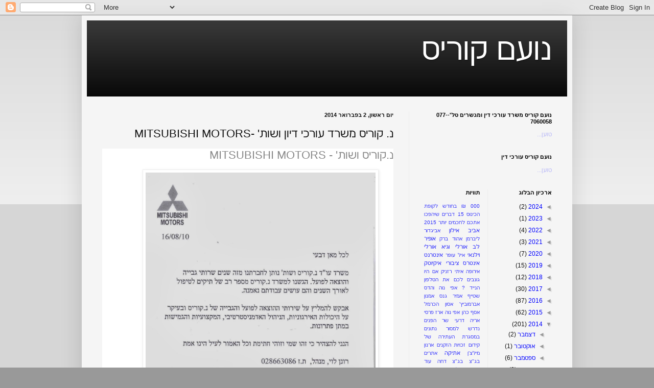

--- FILE ---
content_type: text/html; charset=UTF-8
request_url: http://noam-kuriss.blogspot.com/2014/02/mitsubishi-motors.html
body_size: 21998
content:
<!DOCTYPE html>
<html class='v2' dir='rtl' lang='he'>
<head>
<link href='https://www.blogger.com/static/v1/widgets/2370241452-css_bundle_v2_rtl.css' rel='stylesheet' type='text/css'/>
<meta content='width=1100' name='viewport'/>
<meta content='text/html; charset=UTF-8' http-equiv='Content-Type'/>
<meta content='blogger' name='generator'/>
<link href='http://noam-kuriss.blogspot.com/favicon.ico' rel='icon' type='image/x-icon'/>
<link href='http://noam-kuriss.blogspot.com/2014/02/mitsubishi-motors.html' rel='canonical'/>
<link rel="alternate" type="application/atom+xml" title="נועם קוריס - Atom" href="http://noam-kuriss.blogspot.com/feeds/posts/default" />
<link rel="alternate" type="application/rss+xml" title="נועם קוריס - RSS" href="http://noam-kuriss.blogspot.com/feeds/posts/default?alt=rss" />
<link rel="service.post" type="application/atom+xml" title="נועם קוריס - Atom" href="https://www.blogger.com/feeds/7882813507408584310/posts/default" />

<link rel="alternate" type="application/atom+xml" title="נועם קוריס - Atom" href="http://noam-kuriss.blogspot.com/feeds/7068061191779902426/comments/default" />
<!--Can't find substitution for tag [blog.ieCssRetrofitLinks]-->
<link href='https://blogger.googleusercontent.com/img/b/R29vZ2xl/AVvXsEiHeRpL_darvipmw2w9NJUs2EBsQuagC7iT6Sp7bx5Rw1ynVBgw60AeXM74GYcdpA2Ak5f7rCYnIT-eA1-wiptmKOmdmszLqCQmr5P0urZTE46mO7iUt4hYmzvIpbTmlzWC49P0t_7oGo5V/s1600/Scanned+at+21-07-2011+14-19+(6).jpg' rel='image_src'/>
<meta content='http://noam-kuriss.blogspot.com/2014/02/mitsubishi-motors.html' property='og:url'/>
<meta content='נ. קוריס משרד עורכי דיון ושות&amp;#39; -MITSUBISHI MOTORS' property='og:title'/>
<meta content='נ.קוריס ושות&#39; - MITSUBISHI MOTORS נ. קוריס ושות&#39; משרד עורכי דין ומגשרים עו&quot;ד נועם קוריס הסטודנטים ישלמו פחות ארנונה נ. קוריס ושות&#39; חוק ומשפט...' property='og:description'/>
<meta content='https://blogger.googleusercontent.com/img/b/R29vZ2xl/AVvXsEiHeRpL_darvipmw2w9NJUs2EBsQuagC7iT6Sp7bx5Rw1ynVBgw60AeXM74GYcdpA2Ak5f7rCYnIT-eA1-wiptmKOmdmszLqCQmr5P0urZTE46mO7iUt4hYmzvIpbTmlzWC49P0t_7oGo5V/w1200-h630-p-k-no-nu/Scanned+at+21-07-2011+14-19+(6).jpg' property='og:image'/>
<title>נועם קוריס: נ. קוריס משרד עורכי דיון ושות&#39; -MITSUBISHI MOTORS</title>
<style id='page-skin-1' type='text/css'><!--
/*
-----------------------------------------------
Blogger Template Style
Name:     Simple
Designer: Blogger
URL:      www.blogger.com
----------------------------------------------- */
/* Content
----------------------------------------------- */
body {
font: normal normal 12px Arial, Tahoma, Helvetica, FreeSans, sans-serif;
color: #111111;
background: #999999 none repeat scroll top left;
padding: 0 40px 40px 40px;
}
html body .region-inner {
min-width: 0;
max-width: 100%;
width: auto;
}
h2 {
font-size: 22px;
}
a:link {
text-decoration:none;
color: #0000ff;
}
a:visited {
text-decoration:none;
color: #0000ff;
}
a:hover {
text-decoration:underline;
color: #0000ff;
}
.body-fauxcolumn-outer .fauxcolumn-inner {
background: transparent url(https://resources.blogblog.com/blogblog/data/1kt/simple/body_gradient_tile_light.png) repeat scroll top left;
_background-image: none;
}
.body-fauxcolumn-outer .cap-top {
position: absolute;
z-index: 1;
height: 400px;
width: 100%;
}
.body-fauxcolumn-outer .cap-top .cap-left {
width: 100%;
background: transparent url(https://resources.blogblog.com/blogblog/data/1kt/simple/gradients_light.png) repeat-x scroll top left;
_background-image: none;
}
.content-outer {
-moz-box-shadow: 0 0 40px rgba(0, 0, 0, .15);
-webkit-box-shadow: 0 0 5px rgba(0, 0, 0, .15);
-goog-ms-box-shadow: 0 0 10px #333333;
box-shadow: 0 0 40px rgba(0, 0, 0, .15);
margin-bottom: 1px;
}
.content-inner {
padding: 10px 10px;
}
.content-inner {
background-color: #f5f5f5;
}
/* Header
----------------------------------------------- */
.header-outer {
background: #080808 url(//www.blogblog.com/1kt/simple/gradients_light.png) repeat-x scroll 0 -400px;
_background-image: none;
}
.Header h1 {
font: normal normal 60px Arial, Tahoma, Helvetica, FreeSans, sans-serif;
color: #ffffff;
text-shadow: 1px 2px 3px rgba(0, 0, 0, .2);
}
.Header h1 a {
color: #ffffff;
}
.Header .description {
font-size: 140%;
color: #ffffff;
}
.header-inner .Header .titlewrapper {
padding: 22px 30px;
}
.header-inner .Header .descriptionwrapper {
padding: 0 30px;
}
/* Tabs
----------------------------------------------- */
.tabs-inner .section:first-child {
border-top: 0 solid #eeeeee;
}
.tabs-inner .section:first-child ul {
margin-top: -0;
border-top: 0 solid #eeeeee;
border-left: 0 solid #eeeeee;
border-right: 0 solid #eeeeee;
}
.tabs-inner .widget ul {
background: #f5f5f5 url(https://resources.blogblog.com/blogblog/data/1kt/simple/gradients_light.png) repeat-x scroll 0 -800px;
_background-image: none;
border-bottom: 1px solid #eeeeee;
margin-top: 0;
margin-left: -30px;
margin-right: -30px;
}
.tabs-inner .widget li a {
display: inline-block;
padding: .6em 1em;
font: normal normal 14px Arial, Tahoma, Helvetica, FreeSans, sans-serif;
color: #999999;
border-right: 1px solid #f5f5f5;
border-left: 1px solid #eeeeee;
}
.tabs-inner .widget li:first-child a {
border-right: none;
}
.tabs-inner .widget li.selected a, .tabs-inner .widget li a:hover {
color: #000000;
background-color: #eeeeee;
text-decoration: none;
}
/* Columns
----------------------------------------------- */
.main-outer {
border-top: 0 solid #eeeeee;
}
.fauxcolumn-left-outer .fauxcolumn-inner {
border-right: 1px solid #eeeeee;
}
.fauxcolumn-right-outer .fauxcolumn-inner {
border-left: 1px solid #eeeeee;
}
/* Headings
----------------------------------------------- */
div.widget > h2,
div.widget h2.title {
margin: 0 0 1em 0;
font: normal bold 11px Arial, Tahoma, Helvetica, FreeSans, sans-serif;
color: #000000;
}
/* Widgets
----------------------------------------------- */
.widget .zippy {
color: #999999;
text-shadow: 2px 2px 1px rgba(0, 0, 0, .1);
}
.widget .popular-posts ul {
list-style: none;
}
/* Posts
----------------------------------------------- */
h2.date-header {
font: normal bold 11px Arial, Tahoma, Helvetica, FreeSans, sans-serif;
}
.date-header span {
background-color: transparent;
color: #111111;
padding: inherit;
letter-spacing: inherit;
margin: inherit;
}
.main-inner {
padding-top: 30px;
padding-bottom: 30px;
}
.main-inner .column-center-inner {
padding: 0 15px;
}
.main-inner .column-center-inner .section {
margin: 0 15px;
}
.post {
margin: 0 0 25px 0;
}
h3.post-title, .comments h4 {
font: normal normal 22px Arial, Tahoma, Helvetica, FreeSans, sans-serif;
margin: .75em 0 0;
}
.post-body {
font-size: 110%;
line-height: 1.4;
position: relative;
}
.post-body img, .post-body .tr-caption-container, .Profile img, .Image img,
.BlogList .item-thumbnail img {
padding: 2px;
background: #ffffff;
border: 1px solid #eeeeee;
-moz-box-shadow: 1px 1px 5px rgba(0, 0, 0, .1);
-webkit-box-shadow: 1px 1px 5px rgba(0, 0, 0, .1);
box-shadow: 1px 1px 5px rgba(0, 0, 0, .1);
}
.post-body img, .post-body .tr-caption-container {
padding: 5px;
}
.post-body .tr-caption-container {
color: #111111;
}
.post-body .tr-caption-container img {
padding: 0;
background: transparent;
border: none;
-moz-box-shadow: 0 0 0 rgba(0, 0, 0, .1);
-webkit-box-shadow: 0 0 0 rgba(0, 0, 0, .1);
box-shadow: 0 0 0 rgba(0, 0, 0, .1);
}
.post-header {
margin: 0 0 1.5em;
line-height: 1.6;
font-size: 90%;
}
.post-footer {
margin: 20px -2px 0;
padding: 5px 10px;
color: #666666;
background-color: #f9f9f9;
border-bottom: 1px solid #eeeeee;
line-height: 1.6;
font-size: 90%;
}
#comments .comment-author {
padding-top: 1.5em;
border-top: 1px solid #eeeeee;
background-position: 0 1.5em;
}
#comments .comment-author:first-child {
padding-top: 0;
border-top: none;
}
.avatar-image-container {
margin: .2em 0 0;
}
#comments .avatar-image-container img {
border: 1px solid #eeeeee;
}
/* Comments
----------------------------------------------- */
.comments .comments-content .icon.blog-author {
background-repeat: no-repeat;
background-image: url([data-uri]);
}
.comments .comments-content .loadmore a {
border-top: 1px solid #999999;
border-bottom: 1px solid #999999;
}
.comments .comment-thread.inline-thread {
background-color: #f9f9f9;
}
.comments .continue {
border-top: 2px solid #999999;
}
/* Accents
---------------------------------------------- */
.section-columns td.columns-cell {
border-right: 1px solid #eeeeee;
}
.blog-pager {
background: transparent none no-repeat scroll top center;
}
.blog-pager-older-link, .home-link,
.blog-pager-newer-link {
background-color: #f5f5f5;
padding: 5px;
}
.footer-outer {
border-top: 0 dashed #bbbbbb;
}
/* Mobile
----------------------------------------------- */
body.mobile  {
background-size: auto;
}
.mobile .body-fauxcolumn-outer {
background: transparent none repeat scroll top left;
}
.mobile .body-fauxcolumn-outer .cap-top {
background-size: 100% auto;
}
.mobile .content-outer {
-webkit-box-shadow: 0 0 3px rgba(0, 0, 0, .15);
box-shadow: 0 0 3px rgba(0, 0, 0, .15);
}
.mobile .tabs-inner .widget ul {
margin-left: 0;
margin-right: 0;
}
.mobile .post {
margin: 0;
}
.mobile .main-inner .column-center-inner .section {
margin: 0;
}
.mobile .date-header span {
padding: 0.1em 10px;
margin: 0 -10px;
}
.mobile h3.post-title {
margin: 0;
}
.mobile .blog-pager {
background: transparent none no-repeat scroll top center;
}
.mobile .footer-outer {
border-top: none;
}
.mobile .main-inner, .mobile .footer-inner {
background-color: #f5f5f5;
}
.mobile-index-contents {
color: #111111;
}
.mobile-link-button {
background-color: #0000ff;
}
.mobile-link-button a:link, .mobile-link-button a:visited {
color: #ffffff;
}
.mobile .tabs-inner .section:first-child {
border-top: none;
}
.mobile .tabs-inner .PageList .widget-content {
background-color: #eeeeee;
color: #000000;
border-top: 1px solid #eeeeee;
border-bottom: 1px solid #eeeeee;
}
.mobile .tabs-inner .PageList .widget-content .pagelist-arrow {
border-right: 1px solid #eeeeee;
}

--></style>
<style id='template-skin-1' type='text/css'><!--
body {
min-width: 960px;
}
.content-outer, .content-fauxcolumn-outer, .region-inner {
min-width: 960px;
max-width: 960px;
_width: 960px;
}
.main-inner .columns {
padding-left: 0;
padding-right: 310px;
}
.main-inner .fauxcolumn-center-outer {
left: 0;
right: 310px;
/* IE6 does not respect left and right together */
_width: expression(this.parentNode.offsetWidth -
parseInt("0") -
parseInt("310px") + 'px');
}
.main-inner .fauxcolumn-left-outer {
width: 0;
}
.main-inner .fauxcolumn-right-outer {
width: 310px;
}
.main-inner .column-left-outer {
width: 0;
right: 100%;
margin-left: -0;
}
.main-inner .column-right-outer {
width: 310px;
margin-right: -310px;
}
#layout {
min-width: 0;
}
#layout .content-outer {
min-width: 0;
width: 800px;
}
#layout .region-inner {
min-width: 0;
width: auto;
}
body#layout div.add_widget {
padding: 8px;
}
body#layout div.add_widget a {
margin-left: 32px;
}
--></style>
<link href='https://www.blogger.com/dyn-css/authorization.css?targetBlogID=7882813507408584310&amp;zx=0e2cb523-96f7-400c-a4b6-00432a108eb9' media='none' onload='if(media!=&#39;all&#39;)media=&#39;all&#39;' rel='stylesheet'/><noscript><link href='https://www.blogger.com/dyn-css/authorization.css?targetBlogID=7882813507408584310&amp;zx=0e2cb523-96f7-400c-a4b6-00432a108eb9' rel='stylesheet'/></noscript>
<meta name='google-adsense-platform-account' content='ca-host-pub-1556223355139109'/>
<meta name='google-adsense-platform-domain' content='blogspot.com'/>

<script async src="https://pagead2.googlesyndication.com/pagead/js/adsbygoogle.js?client=ca-pub-9020432413165165&host=ca-host-pub-1556223355139109" crossorigin="anonymous"></script>

<!-- data-ad-client=ca-pub-9020432413165165 -->

</head>
<body class='loading variant-bold'>
<div class='navbar section' id='navbar' name='סרגל ניווט'><div class='widget Navbar' data-version='1' id='Navbar1'><script type="text/javascript">
    function setAttributeOnload(object, attribute, val) {
      if(window.addEventListener) {
        window.addEventListener('load',
          function(){ object[attribute] = val; }, false);
      } else {
        window.attachEvent('onload', function(){ object[attribute] = val; });
      }
    }
  </script>
<div id="navbar-iframe-container"></div>
<script type="text/javascript" src="https://apis.google.com/js/platform.js"></script>
<script type="text/javascript">
      gapi.load("gapi.iframes:gapi.iframes.style.bubble", function() {
        if (gapi.iframes && gapi.iframes.getContext) {
          gapi.iframes.getContext().openChild({
              url: 'https://www.blogger.com/navbar/7882813507408584310?po\x3d7068061191779902426\x26origin\x3dhttp://noam-kuriss.blogspot.com',
              where: document.getElementById("navbar-iframe-container"),
              id: "navbar-iframe"
          });
        }
      });
    </script><script type="text/javascript">
(function() {
var script = document.createElement('script');
script.type = 'text/javascript';
script.src = '//pagead2.googlesyndication.com/pagead/js/google_top_exp.js';
var head = document.getElementsByTagName('head')[0];
if (head) {
head.appendChild(script);
}})();
</script>
</div></div>
<div class='body-fauxcolumns'>
<div class='fauxcolumn-outer body-fauxcolumn-outer'>
<div class='cap-top'>
<div class='cap-left'></div>
<div class='cap-right'></div>
</div>
<div class='fauxborder-left'>
<div class='fauxborder-right'></div>
<div class='fauxcolumn-inner'>
</div>
</div>
<div class='cap-bottom'>
<div class='cap-left'></div>
<div class='cap-right'></div>
</div>
</div>
</div>
<div class='content'>
<div class='content-fauxcolumns'>
<div class='fauxcolumn-outer content-fauxcolumn-outer'>
<div class='cap-top'>
<div class='cap-left'></div>
<div class='cap-right'></div>
</div>
<div class='fauxborder-left'>
<div class='fauxborder-right'></div>
<div class='fauxcolumn-inner'>
</div>
</div>
<div class='cap-bottom'>
<div class='cap-left'></div>
<div class='cap-right'></div>
</div>
</div>
</div>
<div class='content-outer'>
<div class='content-cap-top cap-top'>
<div class='cap-left'></div>
<div class='cap-right'></div>
</div>
<div class='fauxborder-left content-fauxborder-left'>
<div class='fauxborder-right content-fauxborder-right'></div>
<div class='content-inner'>
<header>
<div class='header-outer'>
<div class='header-cap-top cap-top'>
<div class='cap-left'></div>
<div class='cap-right'></div>
</div>
<div class='fauxborder-left header-fauxborder-left'>
<div class='fauxborder-right header-fauxborder-right'></div>
<div class='region-inner header-inner'>
<div class='header section' id='header' name='כותרת'><div class='widget Header' data-version='1' id='Header1'>
<div id='header-inner'>
<div class='titlewrapper'>
<h1 class='title'>
<a href='http://noam-kuriss.blogspot.com/'>
נועם קוריס
</a>
</h1>
</div>
<div class='descriptionwrapper'>
<p class='description'><span>
</span></p>
</div>
</div>
</div></div>
</div>
</div>
<div class='header-cap-bottom cap-bottom'>
<div class='cap-left'></div>
<div class='cap-right'></div>
</div>
</div>
</header>
<div class='tabs-outer'>
<div class='tabs-cap-top cap-top'>
<div class='cap-left'></div>
<div class='cap-right'></div>
</div>
<div class='fauxborder-left tabs-fauxborder-left'>
<div class='fauxborder-right tabs-fauxborder-right'></div>
<div class='region-inner tabs-inner'>
<div class='tabs no-items section' id='crosscol' name='לרוחב העמודות'></div>
<div class='tabs no-items section' id='crosscol-overflow' name='Cross-Column 2'></div>
</div>
</div>
<div class='tabs-cap-bottom cap-bottom'>
<div class='cap-left'></div>
<div class='cap-right'></div>
</div>
</div>
<div class='main-outer'>
<div class='main-cap-top cap-top'>
<div class='cap-left'></div>
<div class='cap-right'></div>
</div>
<div class='fauxborder-left main-fauxborder-left'>
<div class='fauxborder-right main-fauxborder-right'></div>
<div class='region-inner main-inner'>
<div class='columns fauxcolumns'>
<div class='fauxcolumn-outer fauxcolumn-center-outer'>
<div class='cap-top'>
<div class='cap-left'></div>
<div class='cap-right'></div>
</div>
<div class='fauxborder-left'>
<div class='fauxborder-right'></div>
<div class='fauxcolumn-inner'>
</div>
</div>
<div class='cap-bottom'>
<div class='cap-left'></div>
<div class='cap-right'></div>
</div>
</div>
<div class='fauxcolumn-outer fauxcolumn-left-outer'>
<div class='cap-top'>
<div class='cap-left'></div>
<div class='cap-right'></div>
</div>
<div class='fauxborder-left'>
<div class='fauxborder-right'></div>
<div class='fauxcolumn-inner'>
</div>
</div>
<div class='cap-bottom'>
<div class='cap-left'></div>
<div class='cap-right'></div>
</div>
</div>
<div class='fauxcolumn-outer fauxcolumn-right-outer'>
<div class='cap-top'>
<div class='cap-left'></div>
<div class='cap-right'></div>
</div>
<div class='fauxborder-left'>
<div class='fauxborder-right'></div>
<div class='fauxcolumn-inner'>
</div>
</div>
<div class='cap-bottom'>
<div class='cap-left'></div>
<div class='cap-right'></div>
</div>
</div>
<!-- corrects IE6 width calculation -->
<div class='columns-inner'>
<div class='column-center-outer'>
<div class='column-center-inner'>
<div class='main section' id='main' name='ראשי'><div class='widget Blog' data-version='1' id='Blog1'>
<div class='blog-posts hfeed'>

          <div class="date-outer">
        
<h2 class='date-header'><span>יום ראשון, 2 בפברואר 2014</span></h2>

          <div class="date-posts">
        
<div class='post-outer'>
<div class='post hentry uncustomized-post-template' itemprop='blogPost' itemscope='itemscope' itemtype='http://schema.org/BlogPosting'>
<meta content='https://blogger.googleusercontent.com/img/b/R29vZ2xl/AVvXsEiHeRpL_darvipmw2w9NJUs2EBsQuagC7iT6Sp7bx5Rw1ynVBgw60AeXM74GYcdpA2Ak5f7rCYnIT-eA1-wiptmKOmdmszLqCQmr5P0urZTE46mO7iUt4hYmzvIpbTmlzWC49P0t_7oGo5V/s1600/Scanned+at+21-07-2011+14-19+(6).jpg' itemprop='image_url'/>
<meta content='7882813507408584310' itemprop='blogId'/>
<meta content='7068061191779902426' itemprop='postId'/>
<a name='7068061191779902426'></a>
<h3 class='post-title entry-title' itemprop='name'>
נ. קוריס משרד עורכי דיון ושות&#39; -MITSUBISHI MOTORS
</h3>
<div class='post-header'>
<div class='post-header-line-1'></div>
</div>
<div class='post-body entry-content' id='post-body-7068061191779902426' itemprop='description articleBody'>
<div dir="rtl" style="text-align: right;" trbidi="on"><div class="widget Feed" id="Feed4" style="background-color: white; color: #222222; font-family: Arial, Tahoma, Helvetica, FreeSans, sans-serif; font-size: 12px; line-height: 1.4; margin: 0px 0px 30px; min-height: 0px; position: relative; text-align: start;"><h3 class="post-title entry-title" itemprop="name" style="font-size: 22px; font-weight: normal; line-height: normal; margin: 0.75em 0px 0px; position: relative;"><a href="http://kurislaw-spam.blogspot.co.il/2014/01/blog-post_5970.html" style="color: #888888; text-decoration: none;">נ.קוריס ושות' - MITSUBISHI MOTORS</a></h3><h2 style="color: black; font-size: 11px; line-height: normal; margin: 0px 0px 1em; position: relative;"><div class="post-header" style="color: #222222; font-weight: normal; line-height: 1.6; margin: 0px 0px 1.5em;"><div class="post-header-line-1"></div></div><div class="post-body entry-content" id="post-body-5125536776893690552" itemprop="description articleBody" style="color: #222222; font-size: 13px; font-weight: normal; line-height: 1.4; position: relative; width: 520px;"><div dir="rtl" style="text-align: right;" trbidi="on"><div class="separator" style="clear: both; text-align: center;"><a href="https://blogger.googleusercontent.com/img/b/R29vZ2xl/AVvXsEiHeRpL_darvipmw2w9NJUs2EBsQuagC7iT6Sp7bx5Rw1ynVBgw60AeXM74GYcdpA2Ak5f7rCYnIT-eA1-wiptmKOmdmszLqCQmr5P0urZTE46mO7iUt4hYmzvIpbTmlzWC49P0t_7oGo5V/s1600/Scanned+at+21-07-2011+14-19+(6).jpg" imageanchor="1" style="color: #888888; margin-left: 1em; margin-right: 1em; text-decoration: none;"><img border="0" height="640" src="https://blogger.googleusercontent.com/img/b/R29vZ2xl/AVvXsEiHeRpL_darvipmw2w9NJUs2EBsQuagC7iT6Sp7bx5Rw1ynVBgw60AeXM74GYcdpA2Ak5f7rCYnIT-eA1-wiptmKOmdmszLqCQmr5P0urZTE46mO7iUt4hYmzvIpbTmlzWC49P0t_7oGo5V/s1600/Scanned+at+21-07-2011+14-19+(6).jpg" style="-webkit-box-shadow: rgba(0, 0, 0, 0.0980392) 1px 1px 5px; border: 1px solid rgb(238, 238, 238); box-shadow: rgba(0, 0, 0, 0.0980392) 1px 1px 5px; padding: 5px; position: relative;" width="450" /></a></div></div></div></h2><h2 style="color: black; font-size: 11px; line-height: normal; margin: 0px 0px 1em; position: relative;">נ. קוריס ושות' משרד עורכי דין ומגשרים</h2><div class="widget-content" id="Feed4_feedItemListDisplay"><ul style="line-height: 1.2; margin: 0px; padding: 0px 1.25em 0px 0px;"><li style="margin: 0px; padding: 0.25em 0px;"><span class="item-title"><a href="http://n-kuris.blogspot.com/2014/02/blog-post.html" style="color: #888888; text-decoration: none;" target="_self">עו"ד נועם קוריס הסטודנטים ישלמו פחות ארנונה</a></span></li><li style="margin: 0px; padding: 0.25em 0px;"><span class="item-title"><a href="http://n-kuris.blogspot.com/2014/01/blog-post.html" style="color: #888888; text-decoration: none;" target="_self">נ. קוריס ושות' חוק ומשפט במדיה הדיגיטלית סלולרית</a></span></li><li style="margin: 0px; padding: 0.25em 0px;"><span class="item-title"><a href="http://n-kuris.blogspot.com/2013/09/blog-post_18.html" style="color: #888888; text-decoration: none;" target="_self">נ. קוריס טלפונים כתובת דואר וצור קשר</a></span></li><li style="margin: 0px; padding: 0.25em 0px;"><span class="item-title"><a href="http://n-kuris.blogspot.com/2013/09/blog-post_7142.html" style="color: #888888; text-decoration: none;" target="_self">פעילות ציבורית</a></span></li><li style="margin: 0px; padding: 0.25em 0px;"><span class="item-title"><a href="http://n-kuris.blogspot.com/2013/09/blog-post_8866.html" style="color: #888888; text-decoration: none;" target="_self">על תרומה לקהילה</a></span></li></ul></div><div class="clear" style="clear: both;"></div><span class="widget-item-control" style="float: left; height: 20px; margin-top: -20px; position: relative; z-index: 10;"><span class="item-control blog-admin" style="display: inline;"><a class="quickedit" href="http://www.blogger.com/rearrange?blogID=5206991888362870243&amp;widgetType=Feed&amp;widgetId=Feed4&amp;action=editWidget&amp;sectionId=sidebar-right-1" style="color: #888888; cursor: pointer; opacity: 0.5; text-decoration: none;" target="configFeed4" title="ערוך"><img alt="" height="18" src="http://img1.blogblog.com/img/icon18_wrench_allbkg.png" style="-webkit-box-shadow: none; background-image: none; background-position: initial initial; background-repeat: initial initial; border: none; box-shadow: none; position: relative;" width="18" /></a></span></span><div class="clear" style="clear: both;"></div></div><div class="widget Feed" id="Feed3" style="background-color: white; color: #222222; font-family: Arial, Tahoma, Helvetica, FreeSans, sans-serif; font-size: 12px; line-height: 1.4; margin: 30px 0px; min-height: 0px; position: relative; text-align: start;"><h2 style="color: black; font-size: 11px; line-height: normal; margin: 0px 0px 1em; position: relative;">נ. קוריס עורכי דין</h2><div class="widget-content" id="Feed3_feedItemListDisplay"><ul style="line-height: 1.2; margin: 0px; padding: 0px 1.25em 0px 0px;"><li style="margin: 0px; padding: 0.25em 0px;"><span class="item-title"><a href="http://nkurisod.blogspot.com/2014/01/blog-post.html" style="color: #888888; text-decoration: none;" target="_self">נ. קוריס ושות' - צור קשר כתובות וטלפונים</a></span></li><li style="margin: 0px; padding: 0.25em 0px;"><span class="item-title"><a href="http://nkurisod.blogspot.com/2013/09/2008.html" style="color: #888888; text-decoration: none;" target="_self">נ. קוריס עורכי דין על הרפורמה בלשכת ההוצאה לפועל (2008)</a></span></li><li style="margin: 0px; padding: 0.25em 0px;"><span class="item-title"><a href="http://nkurisod.blogspot.com/2013/09/blog-post.html" style="color: #888888; text-decoration: none;" target="_self">נועם קוריס פורטל עורכי דין ביוטיוב</a></span></li><li style="margin: 0px; padding: 0.25em 0px;"><span class="item-title"><a href="http://nkurisod.blogspot.com/2013/07/cf.html" style="color: #888888; text-decoration: none;" target="_self">איגוד הסיסטיקס פיברוזיס בישראל CF</a></span></li><li style="margin: 0px; padding: 0.25em 0px;"><span class="item-title"><a href="http://nkurisod.blogspot.com/2013/07/blog-post.html" style="color: #888888; text-decoration: none;" target="_self">נועם קוריס משרד עורכי דין למען הקהילה</a></span></li></ul></div><div class="clear" style="clear: both;"></div><span class="widget-item-control" style="float: left; height: 20px; margin-top: -20px; position: relative; z-index: 10;"><span class="item-control blog-admin" style="display: inline;"><a class="quickedit" href="http://www.blogger.com/rearrange?blogID=5206991888362870243&amp;widgetType=Feed&amp;widgetId=Feed3&amp;action=editWidget&amp;sectionId=sidebar-right-1" style="color: #888888; cursor: pointer; opacity: 0.5; text-decoration: none;" target="configFeed3" title="ערוך"><img alt="" height="18" src="http://img1.blogblog.com/img/icon18_wrench_allbkg.png" style="-webkit-box-shadow: none; background-image: none; background-position: initial initial; background-repeat: initial initial; border: none; box-shadow: none; position: relative;" width="18" /></a></span></span><div class="clear" style="clear: both;"></div></div><div class="widget Feed" id="Feed2" style="background-color: white; color: #222222; font-family: Arial, Tahoma, Helvetica, FreeSans, sans-serif; font-size: 12px; line-height: 1.4; margin: 30px 0px; min-height: 0px; position: relative; text-align: start;"><h2 style="color: black; font-size: 11px; line-height: normal; margin: 0px 0px 1em; position: relative;">נועם קוריס</h2><div class="widget-content" id="Feed2_feedItemListDisplay"><ul style="line-height: 1.2; margin: 0px; padding: 0px 1.25em 0px 0px;"><li style="margin: 0px; padding: 0.25em 0px;"><span class="item-title"><a href="http://kuris-law.blogspot.com/2014/01/blog-post.html" style="color: #888888; text-decoration: none;" target="_self">נ. קוריס עורכי דין - עזר מציון</a></span></li><li style="margin: 0px; padding: 0.25em 0px;"><span class="item-title"><a href="http://kuris-law.blogspot.com/2013/09/blog-post.html" style="color: #888888; text-decoration: none;" target="_self">נ. קוריס ושות' עורכי דין - כתובות וטלפונים</a></span></li><li style="margin: 0px; padding: 0.25em 0px;"><span class="item-title"><a href="http://kuris-law.blogspot.com/2013/07/blog-post_13.html" style="color: #888888; text-decoration: none;" target="_self">נ. קוריס עורכי דין - מידע כללי על משרד עורכי דין</a></span></li><li style="margin: 0px; padding: 0.25em 0px;"><span class="item-title"><a href="http://kuris-law.blogspot.com/2013/07/blog-post_12.html" style="color: #888888; text-decoration: none;" target="_self">נועם קוריס עורכי דין תרומה לקהילה</a></span></li><li style="margin: 0px; padding: 0.25em 0px;"><span class="item-title"><a href="http://kuris-law.blogspot.com/2013/07/blog-post_1810.html" style="color: #888888; text-decoration: none;" target="_self">נועם קוריס עורכי דין - למען הקהילה</a></span></li></ul></div><div class="clear" style="clear: both;"></div><span class="widget-item-control" style="float: left; height: 20px; margin-top: -20px; position: relative; z-index: 10;"><span class="item-control blog-admin" style="display: inline;"><a class="quickedit" href="http://www.blogger.com/rearrange?blogID=5206991888362870243&amp;widgetType=Feed&amp;widgetId=Feed2&amp;action=editWidget&amp;sectionId=sidebar-right-1" style="color: #888888; cursor: pointer; opacity: 0.5; text-decoration: none;" target="configFeed2" title="ערוך"><img alt="" height="18" src="http://img1.blogblog.com/img/icon18_wrench_allbkg.png" style="-webkit-box-shadow: none; background-image: none; background-position: initial initial; background-repeat: initial initial; border: none; box-shadow: none; position: relative;" width="18" /></a></span></span><div class="clear" style="clear: both;"></div></div><div class="widget Feed" id="Feed1" style="background-color: white; color: #222222; font-family: Arial, Tahoma, Helvetica, FreeSans, sans-serif; font-size: 12px; line-height: 1.4; margin: 30px 0px; min-height: 0px; position: relative; text-align: start;"><h2 style="color: black; font-size: 11px; line-height: normal; margin: 0px 0px 1em; position: relative;">עורכי דין</h2><div class="widget-content" id="Feed1_feedItemListDisplay"><ul style="line-height: 1.2; margin: 0px; padding: 0px 1.25em 0px 0px;"><li style="margin: 0px; padding: 0.25em 0px;"><span class="item-title"><a href="http://izrael-law.blogspot.com/2014/01/blog-post.html" style="color: #888888; text-decoration: none;" target="_self">תביעה קטנה נגד נועם קוריס ושות'</a></span></li><li style="margin: 0px; padding: 0.25em 0px;"><span class="item-title"><a href="http://izrael-law.blogspot.com/2014/01/sms.html" style="color: #888888; text-decoration: none;" target="_self">נ. קוריס ושות' - SMS</a></span></li><li style="margin: 0px; padding: 0.25em 0px;"><span class="item-title"><a href="http://izrael-law.blogspot.com/2013/09/blog-post.html" style="color: #888888; text-decoration: none;" target="_self">עו"ד נועם קוריס כתובת דואר וטלפונים</a></span></li><li style="margin: 0px; padding: 0.25em 0px;"><span class="item-title"><a href="http://izrael-law.blogspot.com/2013/09/playlist.html" style="color: #888888; text-decoration: none;" target="_self">נועם קוריס (playlist)</a></span></li><li style="margin: 0px; padding: 0.25em 0px;"><span class="item-title"><a href="http://izrael-law.blogspot.com/2013/07/blog-post_22.html" style="color: #888888; text-decoration: none;" target="_self">נ. קוריס ושות' למען הקהילה</a></span></li></ul></div><div class="clear" style="clear: both;"></div><span class="widget-item-control" style="float: left; height: 20px; margin-top: -20px; position: relative; z-index: 10;"><span class="item-control blog-admin" style="display: inline;"><a class="quickedit" href="http://www.blogger.com/rearrange?blogID=5206991888362870243&amp;widgetType=Feed&amp;widgetId=Feed1&amp;action=editWidget&amp;sectionId=sidebar-right-1" style="color: #888888; cursor: pointer; opacity: 0.5; text-decoration: none;" target="configFeed1" title="ערוך"><img alt="" height="18" src="http://img1.blogblog.com/img/icon18_wrench_allbkg.png" style="-webkit-box-shadow: none; background-image: none; background-position: initial initial; background-repeat: initial initial; border: none; box-shadow: none; position: relative;" width="18" /></a></span></span><div class="clear" style="clear: both;"></div></div><div class="widget BlogArchive" id="BlogArchive1" style="background-color: white; color: #222222; font-family: Arial, Tahoma, Helvetica, FreeSans, sans-serif; font-size: 12px; line-height: 1.4; margin: 30px 0px 0px; min-height: 0px; position: relative; text-align: start;"><h2 style="color: black; font-size: 11px; line-height: normal; margin: 0px 0px 1em; position: relative;">ארכיון הבלוג</h2><div class="widget-content"><div id="ArchiveList" style="text-align: right;"><div id="BlogArchive1_ArchiveList"><ul class="hierarchy" style="border-width: 0px; line-height: 1.2; list-style: none none; margin: 0px; padding: 0px;"><li class="archivedate expanded" style="background-image: none; background-position: initial initial; background-repeat: initial initial; border-width: 0px; list-style: none outside none; margin: 0.25em 0px; padding: 0.25em 15px 0.25em 0px; text-indent: -15px;"><a class="toggle" href="" style="color: inherit; cursor: pointer; font-family: Arial, sans-serif;"><span class="zippy toggle-open" style="color: #999999; line-height: 0.6em; text-shadow: rgba(0, 0, 0, 0.0980392) 2px 2px 1px;">&#9660;&nbsp;</span>&nbsp;</a><a class="post-count-link" href="http://kurislaw-spam.blogspot.co.il/search?updated-min=2014-01-01T00:00:00-08:00&amp;updated-max=2015-01-01T00:00:00-08:00&amp;max-results=38" style="color: #888888; text-decoration: none;">2014</a>&nbsp;<span class="post-count" dir="ltr">(38)</span><ul class="hierarchy" style="border-width: 0px; line-height: 1.2; list-style: none none; margin: 0px; padding: 0px;"><li class="archivedate expanded" style="background-image: none; border-width: 0px; list-style: none outside none; margin: 0.25em 0px; padding: 0.25em 1.2em 0.25em 0px;"><a class="toggle" href="" style="color: inherit; cursor: pointer; font-family: Arial, sans-serif;"><span class="zippy toggle-open" style="color: #999999; line-height: 0.6em; text-shadow: rgba(0, 0, 0, 0.0980392) 2px 2px 1px;">&#9660;&nbsp;</span>&nbsp;</a><a class="post-count-link" href="http://kurislaw-spam.blogspot.co.il/2014_01_01_archive.html" style="color: #888888; text-decoration: none;">ינואר</a>&nbsp;<span class="post-count" dir="ltr">(38)</span><ul class="posts" style="border-width: 0px; line-height: 1.2; list-style: none none; margin: 0px; padding: 0px;"><li style="background-image: none; border-width: 0px; list-style: none outside none; margin: 0.25em 0px; padding: 0.25em 1.3em 0.25em 0px;"><a href="http://kurislaw-spam.blogspot.co.il/2014/01/blog-post_3921.html" style="color: #888888; text-decoration: none;">נ.קוריס ושות' - האיגוד הישראלי לשחמט</a></li><li style="background-image: none; border-width: 0px; list-style: none outside none; margin: 0.25em 0px; padding: 0.25em 1.3em 0.25em 0px;"><a href="http://kurislaw-spam.blogspot.co.il/2014/01/blog-post_8789.html" style="color: #888888; text-decoration: none;">נ.קוריס ושות' - פיצוי כספי לטייס שפוטר</a></li><li style="background-image: none; border-width: 0px; list-style: none outside none; margin: 0.25em 0px; padding: 0.25em 1.3em 0.25em 0px;"><a href="http://kurislaw-spam.blogspot.co.il/2014/01/blog-post_7687.html" style="color: #888888; text-decoration: none;">נ.קוריס ושות' -שכר מצווה</a></li><li style="background-image: none; border-width: 0px; list-style: none outside none; margin: 0.25em 0px; padding: 0.25em 1.3em 0.25em 0px;"><a href="http://kurislaw-spam.blogspot.co.il/2014/01/blog-post_401.html" style="color: #888888; text-decoration: none;">נ.קוריס ושות' - שכר מצווה</a></li><li style="background-image: none; border-width: 0px; list-style: none outside none; margin: 0.25em 0px; padding: 0.25em 1.3em 0.25em 0px;"><a href="http://kurislaw-spam.blogspot.co.il/2014/01/blog-post_4697.html" style="color: #888888; text-decoration: none;">נ.קוריס ושות' - אלמירה יאגייב</a></li><li style="background-image: none; border-width: 0px; list-style: none outside none; margin: 0.25em 0px; padding: 0.25em 1.3em 0.25em 0px;"><a href="http://kurislaw-spam.blogspot.co.il/2014/01/blog-post_5826.html" style="color: #888888; text-decoration: none;">נ.קוריס ושות' - סאל יועצים לניהול בע"מ</a></li><li style="background-image: none; border-width: 0px; list-style: none outside none; margin: 0.25em 0px; padding: 0.25em 1.3em 0.25em 0px;"><a href="http://kurislaw-spam.blogspot.co.il/2014/01/blog-post_7077.html" style="color: #888888; text-decoration: none;">נ.קוריס ושות' - שרף טכנולוגיות הנעה בע"מ</a></li><li style="background-image: none; border-width: 0px; list-style: none outside none; margin: 0.25em 0px; padding: 0.25em 1.3em 0.25em 0px;"><a href="http://kurislaw-spam.blogspot.co.il/2014/01/blog-post_5197.html" style="color: #888888; text-decoration: none;">נ.קוריס ושות' - כן לזקן לקידום זכויות הזקנים</a></li><li style="background-image: none; border-width: 0px; list-style: none outside none; margin: 0.25em 0px; padding: 0.25em 1.3em 0.25em 0px;"><a href="http://kurislaw-spam.blogspot.co.il/2014/01/blog-post_8677.html" style="color: #888888; text-decoration: none;">נ.קוריס ושות' -שלומית סטרוגנו-משרד עורכי דין</a></li><li style="background-image: none; border-width: 0px; list-style: none outside none; margin: 0.25em 0px; padding: 0.25em 1.3em 0.25em 0px;"><a href="http://kurislaw-spam.blogspot.co.il/2014/01/blog-post_5970.html" style="color: #888888; text-decoration: none;">נ.קוריס ושות' - MITSUBISHI MOTORS</a></li><li style="background-image: none; border-width: 0px; list-style: none outside none; margin: 0.25em 0px; padding: 0.25em 1.3em 0.25em 0px;"><a href="http://kurislaw-spam.blogspot.co.il/2014/01/blog-post_2620.html" style="color: #888888; text-decoration: none;">נ.קוריס ושות' - ערית נתניה מינהל חינוך וחברה</a></li><li style="background-image: none; border-width: 0px; list-style: none outside none; margin: 0.25em 0px; padding: 0.25em 1.3em 0.25em 0px;"><a href="http://kurislaw-spam.blogspot.co.il/2014/01/blog-post_4859.html" style="color: #888888; text-decoration: none;">נ.קוריס ושות' - עמוס ערן</a></li><li style="background-image: none; border-width: 0px; list-style: none outside none; margin: 0.25em 0px; padding: 0.25em 1.3em 0.25em 0px;"><a href="http://kurislaw-spam.blogspot.co.il/2014/01/blog-post_3015.html" style="color: #888888; text-decoration: none;">נ.קוריס ושות' -נמדר,בן עטר ושות'</a></li><li style="background-image: none; border-width: 0px; list-style: none outside none; margin: 0.25em 0px; padding: 0.25em 1.3em 0.25em 0px;"><a href="http://kurislaw-spam.blogspot.co.il/2014/01/blog-post_442.html" style="color: #888888; text-decoration: none;">נ.קוריס ושות' - ניפאן</a></li><li style="background-image: none; border-width: 0px; list-style: none outside none; margin: 0.25em 0px; padding: 0.25em 1.3em 0.25em 0px;"><a href="http://kurislaw-spam.blogspot.co.il/2014/01/blog-post_9513.html" style="color: #888888; text-decoration: none;">נ.קוריס ושות' - מגן אדום בישראל</a></li><li style="background-image: none; border-width: 0px; list-style: none outside none; margin: 0.25em 0px; padding: 0.25em 1.3em 0.25em 0px;"><a href="http://kurislaw-spam.blogspot.co.il/2014/01/blog-post_7770.html" style="color: #888888; text-decoration: none;">נ.קוריס ושות' -מזון לחיים</a></li><li style="background-image: none; border-width: 0px; list-style: none outside none; margin: 0.25em 0px; padding: 0.25em 1.3em 0.25em 0px;"><a href="http://kurislaw-spam.blogspot.co.il/2014/01/blog-post_3422.html" style="color: #888888; text-decoration: none;">נ.קוריס ושות' -למען רותם</a></li><li style="background-image: none; border-width: 0px; list-style: none outside none; margin: 0.25em 0px; padding: 0.25em 1.3em 0.25em 0px;"><a href="http://kurislaw-spam.blogspot.co.il/2014/01/blog-post_6977.html" style="color: #888888; text-decoration: none;">נ.קוריס ושות' -לתת</a></li><li style="background-image: none; border-width: 0px; list-style: none outside none; margin: 0.25em 0px; padding: 0.25em 1.3em 0.25em 0px;"><a href="http://kurislaw-spam.blogspot.co.il/2014/01/blog-post_8470.html" style="color: #888888; text-decoration: none;">נ.קוריס ושות' - יורוקום</a></li><li style="background-image: none; border-width: 0px; list-style: none outside none; margin: 0.25em 0px; padding: 0.25em 1.3em 0.25em 0px;"><a href="http://kurislaw-spam.blogspot.co.il/2014/01/blog-post_1019.html" style="color: #888888; text-decoration: none;">נ.קוריס ושות' -עיגולי שמחה</a></li><li style="background-image: none; border-width: 0px; list-style: none outside none; margin: 0.25em 0px; padding: 0.25em 1.3em 0.25em 0px;"><a href="http://kurislaw-spam.blogspot.co.il/2014/01/brother.html" style="color: #888888; text-decoration: none;">נ.קוריס ושות' -brother</a></li><li style="background-image: none; border-width: 0px; list-style: none outside none; margin: 0.25em 0px; padding: 0.25em 1.3em 0.25em 0px;"><a href="http://kurislaw-spam.blogspot.co.il/2014/01/blog-post_4237.html" style="color: #888888; text-decoration: none;">נ.קוריס ושות'- המכללה האקדמית נתניה</a></li><li style="background-image: none; border-width: 0px; list-style: none outside none; margin: 0.25em 0px; padding: 0.25em 1.3em 0.25em 0px;"><a href="http://kurislaw-spam.blogspot.co.il/2014/01/blog-post_9195.html" style="color: #888888; text-decoration: none;">נ.קוריס ושות'- המכללה האקדמית (ע"ר)</a></li><li style="background-image: none; border-width: 0px; list-style: none outside none; margin: 0.25em 0px; padding: 0.25em 1.3em 0.25em 0px;"><a href="http://kurislaw-spam.blogspot.co.il/2014/01/blog-post_8334.html" style="color: #888888; text-decoration: none;">נ.קוריס ושות'- המכללה האקדמיות ע"ר</a></li><li style="background-image: none; border-width: 0px; list-style: none outside none; margin: 0.25em 0px; padding: 0.25em 1.3em 0.25em 0px;"><a href="http://kurislaw-spam.blogspot.co.il/2014/01/blog-post_3611.html" style="color: #888888; text-decoration: none;">נ.קוריס ושות'- המכללה האקדמית נתניה(ע"ר)</a></li><li style="background-image: none; border-width: 0px; list-style: none outside none; margin: 0.25em 0px; padding: 0.25em 1.3em 0.25em 0px;"><a href="http://kurislaw-spam.blogspot.co.il/2014/01/blog-post_29.html" style="color: #888888; text-decoration: none;">נ.קוריס ושות' - בזק</a></li><li style="background-image: none; border-width: 0px; list-style: none outside none; margin: 0.25em 0px; padding: 0.25em 1.3em 0.25em 0px;"><a href="http://kurislaw-spam.blogspot.co.il/2014/01/blog-post_786.html" style="color: #888888; text-decoration: none;">נ.קוריס ושות'-האגודה למלחמה בסרטן בישראל</a></li><li style="background-image: none; border-width: 0px; list-style: none outside none; margin: 0.25em 0px; padding: 0.25em 1.3em 0.25em 0px;"><a href="http://kurislaw-spam.blogspot.co.il/2014/01/blog-post_5043.html" style="color: #888888; text-decoration: none;">נ.קוריס ושות'-אוניברסיטת בר-אילן(ע"ר)</a></li><li style="background-image: none; border-width: 0px; list-style: none outside none; margin: 0.25em 0px; padding: 0.25em 1.3em 0.25em 0px;"><a href="http://kurislaw-spam.blogspot.co.il/2014/01/blog-post_3202.html" style="color: #888888; text-decoration: none;">נ.קוריס ושות'-אגודה ישראלית למען יהודי אתיופיה</a></li><li style="background-image: none; border-width: 0px; list-style: none outside none; margin: 0.25em 0px; padding: 0.25em 1.3em 0.25em 0px;"><a href="http://kurislaw-spam.blogspot.co.il/2014/01/blog-post_9796.html" style="color: #888888; text-decoration: none;">נ.קוריס ושות'-אורנים</a></li><li style="background-image: none; border-width: 0px; list-style: none outside none; margin: 0.25em 0px; padding: 0.25em 1.3em 0.25em 0px;"><a href="http://kurislaw-spam.blogspot.co.il/2014/01/blog-post_8987.html" style="color: #888888; text-decoration: none;">נ.קוריס ושות'- האגודה לסוכרת נעורים בישראל</a></li><li style="background-image: none; border-width: 0px; list-style: none outside none; margin: 0.25em 0px; padding: 0.25em 1.3em 0.25em 0px;"><a href="http://kurislaw-spam.blogspot.co.il/2014/01/blog-post_2608.html" style="color: #888888; text-decoration: none;">נ.קוריס ושות'-א. נאור, משרד עורכי דין</a></li><li style="background-image: none; border-width: 0px; list-style: none outside none; margin: 0.25em 0px; padding: 0.25em 1.3em 0.25em 0px;"><a href="http://kurislaw-spam.blogspot.co.il/2014/01/inter-space.html" style="color: #888888; text-decoration: none;">נ. קוריס ושות'-inter space</a></li><li style="background-image: none; border-width: 0px; list-style: none outside none; margin: 0.25em 0px; padding: 0.25em 1.3em 0.25em 0px;"><a href="http://kurislaw-spam.blogspot.co.il/2014/01/blog-post_3300.html" style="color: #888888; text-decoration: none;">נ.קוריס ושות'- אל סם</a></li><li style="background-image: none; border-width: 0px; list-style: none outside none; margin: 0.25em 0px; padding: 0.25em 1.3em 0.25em 0px;"><a href="http://kurislaw-spam.blogspot.co.il/2014/01/blog-post_6715.html" style="color: #888888; text-decoration: none;">נ.קוריס ושות'- יורוקום</a></li><li style="background-image: none; border-width: 0px; list-style: none outside none; margin: 0.25em 0px; padding: 0.25em 1.3em 0.25em 0px;"><a href="http://kurislaw-spam.blogspot.co.il/2014/01/blog-post_5221.html" style="color: #888888; text-decoration: none;">נ.קוריס ושות' -מגע משלים</a></li><li style="background-image: none; border-width: 0px; list-style: none outside none; margin: 0.25em 0px; padding: 0.25em 1.3em 0.25em 0px;"><a href="http://kurislaw-spam.blogspot.co.il/2014/01/blog-post_28.html" style="color: #888888; text-decoration: none;">נ. קוריס ושות'- פתחון לב</a></li><li style="background-image: none; border-width: 0px; list-style: none outside none; margin: 0.25em 0px; padding: 0.25em 1.3em 0.25em 0px;"><a href="http://kurislaw-spam.blogspot.co.il/2014/01/blog-post.html" style="color: #888888; text-decoration: none;">נ. קוריס ושות'- עלם</a></li></ul></li></ul></li></ul></div></div></div></div></div>
<div style='clear: both;'></div>
</div>
<div class='post-footer'>
<div class='post-footer-line post-footer-line-1'>
<span class='post-author vcard'>
פורסם על ידי
<span class='fn' itemprop='author' itemscope='itemscope' itemtype='http://schema.org/Person'>
<span itemprop='name'>נועם קוריס</span>
</span>
</span>
<span class='post-timestamp'>
ב-
<meta content='http://noam-kuriss.blogspot.com/2014/02/mitsubishi-motors.html' itemprop='url'/>
<a class='timestamp-link' href='http://noam-kuriss.blogspot.com/2014/02/mitsubishi-motors.html' rel='bookmark' title='permanent link'><abbr class='published' itemprop='datePublished' title='2014-02-02T05:44:00-08:00'>5:44</abbr></a>
</span>
<span class='post-comment-link'>
</span>
<span class='post-icons'>
<span class='item-control blog-admin pid-1547140756'>
<a href='https://www.blogger.com/post-edit.g?blogID=7882813507408584310&postID=7068061191779902426&from=pencil' title='ערוך פרסום'>
<img alt='' class='icon-action' height='18' src='https://resources.blogblog.com/img/icon18_edit_allbkg.gif' width='18'/>
</a>
</span>
</span>
<div class='post-share-buttons goog-inline-block'>
<a class='goog-inline-block share-button sb-email' href='https://www.blogger.com/share-post.g?blogID=7882813507408584310&postID=7068061191779902426&target=email' target='_blank' title='שלח באימייל'><span class='share-button-link-text'>שלח באימייל</span></a><a class='goog-inline-block share-button sb-blog' href='https://www.blogger.com/share-post.g?blogID=7882813507408584310&postID=7068061191779902426&target=blog' onclick='window.open(this.href, "_blank", "height=270,width=475"); return false;' target='_blank' title='BlogThis!'><span class='share-button-link-text'>BlogThis!</span></a><a class='goog-inline-block share-button sb-twitter' href='https://www.blogger.com/share-post.g?blogID=7882813507408584310&postID=7068061191779902426&target=twitter' target='_blank' title='‏שיתוף ב-X'><span class='share-button-link-text'>&#8207;שיתוף ב-X</span></a><a class='goog-inline-block share-button sb-facebook' href='https://www.blogger.com/share-post.g?blogID=7882813507408584310&postID=7068061191779902426&target=facebook' onclick='window.open(this.href, "_blank", "height=430,width=640"); return false;' target='_blank' title='שתף אל פייסבוק'><span class='share-button-link-text'>שתף אל פייסבוק</span></a><a class='goog-inline-block share-button sb-pinterest' href='https://www.blogger.com/share-post.g?blogID=7882813507408584310&postID=7068061191779902426&target=pinterest' target='_blank' title='‏שתף ל-Pinterest'><span class='share-button-link-text'>&#8207;שתף ל-Pinterest</span></a>
</div>
</div>
<div class='post-footer-line post-footer-line-2'>
<span class='post-labels'>
</span>
</div>
<div class='post-footer-line post-footer-line-3'>
<span class='post-location'>
</span>
</div>
</div>
</div>
<div class='comments' id='comments'>
<a name='comments'></a>
<h4>אין תגובות:</h4>
<div id='Blog1_comments-block-wrapper'>
<dl class='avatar-comment-indent' id='comments-block'>
</dl>
</div>
<p class='comment-footer'>
<div class='comment-form'>
<a name='comment-form'></a>
<h4 id='comment-post-message'>הוסף רשומת תגובה</h4>
<p>
</p>
<a href='https://www.blogger.com/comment/frame/7882813507408584310?po=7068061191779902426&hl=he&saa=85391&origin=http://noam-kuriss.blogspot.com' id='comment-editor-src'></a>
<iframe allowtransparency='true' class='blogger-iframe-colorize blogger-comment-from-post' frameborder='0' height='410px' id='comment-editor' name='comment-editor' src='' width='100%'></iframe>
<script src='https://www.blogger.com/static/v1/jsbin/2830521187-comment_from_post_iframe.js' type='text/javascript'></script>
<script type='text/javascript'>
      BLOG_CMT_createIframe('https://www.blogger.com/rpc_relay.html');
    </script>
</div>
</p>
</div>
</div>

        </div></div>
      
</div>
<div class='blog-pager' id='blog-pager'>
<span id='blog-pager-newer-link'>
<a class='blog-pager-newer-link' href='http://noam-kuriss.blogspot.com/2014/02/blog-post_1852.html' id='Blog1_blog-pager-newer-link' title='רשומה חדשה יותר'>רשומה חדשה יותר</a>
</span>
<span id='blog-pager-older-link'>
<a class='blog-pager-older-link' href='http://noam-kuriss.blogspot.com/2014/02/blog-post_1597.html' id='Blog1_blog-pager-older-link' title='רשומה ישנה יותר'>רשומה ישנה יותר</a>
</span>
<a class='home-link' href='http://noam-kuriss.blogspot.com/'>דף הבית</a>
</div>
<div class='clear'></div>
<div class='post-feeds'>
<div class='feed-links'>
הירשם ל-
<a class='feed-link' href='http://noam-kuriss.blogspot.com/feeds/7068061191779902426/comments/default' target='_blank' type='application/atom+xml'>תגובות לפרסום (Atom)</a>
</div>
</div>
</div></div>
</div>
</div>
<div class='column-left-outer'>
<div class='column-left-inner'>
<aside>
</aside>
</div>
</div>
<div class='column-right-outer'>
<div class='column-right-inner'>
<aside>
<div class='sidebar section' id='sidebar-right-1'><div class='widget Feed' data-version='1' id='Feed2'>
<h2>נועם קוריס משרד עורכי דין ומגשרים  טל'-077-7060058</h2>
<div class='widget-content' id='Feed2_feedItemListDisplay'>
<span style='filter: alpha(25); opacity: 0.25;'>
<a href='http://noamkuris.blogspot.com/feeds/posts/default'>טוען...</a>
</span>
</div>
<div class='clear'></div>
</div><div class='widget Feed' data-version='1' id='Feed1'>
<h2>נועם קוריס עורכי דין</h2>
<div class='widget-content' id='Feed1_feedItemListDisplay'>
<span style='filter: alpha(25); opacity: 0.25;'>
<a href='http://noamkurisod.blogspot.com/feeds/posts/default'>טוען...</a>
</span>
</div>
<div class='clear'></div>
</div></div>
<table border='0' cellpadding='0' cellspacing='0' class='section-columns columns-2'>
<tbody>
<tr>
<td class='first columns-cell'>
<div class='sidebar section' id='sidebar-right-2-1'><div class='widget BlogArchive' data-version='1' id='BlogArchive1'>
<h2>ארכיון הבלוג</h2>
<div class='widget-content'>
<div id='ArchiveList'>
<div id='BlogArchive1_ArchiveList'>
<ul class='hierarchy'>
<li class='archivedate collapsed'>
<a class='toggle' href='javascript:void(0)'>
<span class='zippy'>

        &#9668;&#160;
      
</span>
</a>
<a class='post-count-link' href='http://noam-kuriss.blogspot.com/2024/'>
2024
</a>
<span class='post-count' dir='ltr'>(2)</span>
<ul class='hierarchy'>
<li class='archivedate collapsed'>
<a class='toggle' href='javascript:void(0)'>
<span class='zippy'>

        &#9668;&#160;
      
</span>
</a>
<a class='post-count-link' href='http://noam-kuriss.blogspot.com/2024/03/'>
מרץ
</a>
<span class='post-count' dir='ltr'>(1)</span>
</li>
</ul>
<ul class='hierarchy'>
<li class='archivedate collapsed'>
<a class='toggle' href='javascript:void(0)'>
<span class='zippy'>

        &#9668;&#160;
      
</span>
</a>
<a class='post-count-link' href='http://noam-kuriss.blogspot.com/2024/01/'>
ינואר
</a>
<span class='post-count' dir='ltr'>(1)</span>
</li>
</ul>
</li>
</ul>
<ul class='hierarchy'>
<li class='archivedate collapsed'>
<a class='toggle' href='javascript:void(0)'>
<span class='zippy'>

        &#9668;&#160;
      
</span>
</a>
<a class='post-count-link' href='http://noam-kuriss.blogspot.com/2023/'>
2023
</a>
<span class='post-count' dir='ltr'>(1)</span>
<ul class='hierarchy'>
<li class='archivedate collapsed'>
<a class='toggle' href='javascript:void(0)'>
<span class='zippy'>

        &#9668;&#160;
      
</span>
</a>
<a class='post-count-link' href='http://noam-kuriss.blogspot.com/2023/04/'>
אפריל
</a>
<span class='post-count' dir='ltr'>(1)</span>
</li>
</ul>
</li>
</ul>
<ul class='hierarchy'>
<li class='archivedate collapsed'>
<a class='toggle' href='javascript:void(0)'>
<span class='zippy'>

        &#9668;&#160;
      
</span>
</a>
<a class='post-count-link' href='http://noam-kuriss.blogspot.com/2022/'>
2022
</a>
<span class='post-count' dir='ltr'>(4)</span>
<ul class='hierarchy'>
<li class='archivedate collapsed'>
<a class='toggle' href='javascript:void(0)'>
<span class='zippy'>

        &#9668;&#160;
      
</span>
</a>
<a class='post-count-link' href='http://noam-kuriss.blogspot.com/2022/03/'>
מרץ
</a>
<span class='post-count' dir='ltr'>(1)</span>
</li>
</ul>
<ul class='hierarchy'>
<li class='archivedate collapsed'>
<a class='toggle' href='javascript:void(0)'>
<span class='zippy'>

        &#9668;&#160;
      
</span>
</a>
<a class='post-count-link' href='http://noam-kuriss.blogspot.com/2022/01/'>
ינואר
</a>
<span class='post-count' dir='ltr'>(3)</span>
</li>
</ul>
</li>
</ul>
<ul class='hierarchy'>
<li class='archivedate collapsed'>
<a class='toggle' href='javascript:void(0)'>
<span class='zippy'>

        &#9668;&#160;
      
</span>
</a>
<a class='post-count-link' href='http://noam-kuriss.blogspot.com/2021/'>
2021
</a>
<span class='post-count' dir='ltr'>(3)</span>
<ul class='hierarchy'>
<li class='archivedate collapsed'>
<a class='toggle' href='javascript:void(0)'>
<span class='zippy'>

        &#9668;&#160;
      
</span>
</a>
<a class='post-count-link' href='http://noam-kuriss.blogspot.com/2021/11/'>
נובמבר
</a>
<span class='post-count' dir='ltr'>(1)</span>
</li>
</ul>
<ul class='hierarchy'>
<li class='archivedate collapsed'>
<a class='toggle' href='javascript:void(0)'>
<span class='zippy'>

        &#9668;&#160;
      
</span>
</a>
<a class='post-count-link' href='http://noam-kuriss.blogspot.com/2021/07/'>
יולי
</a>
<span class='post-count' dir='ltr'>(1)</span>
</li>
</ul>
<ul class='hierarchy'>
<li class='archivedate collapsed'>
<a class='toggle' href='javascript:void(0)'>
<span class='zippy'>

        &#9668;&#160;
      
</span>
</a>
<a class='post-count-link' href='http://noam-kuriss.blogspot.com/2021/04/'>
אפריל
</a>
<span class='post-count' dir='ltr'>(1)</span>
</li>
</ul>
</li>
</ul>
<ul class='hierarchy'>
<li class='archivedate collapsed'>
<a class='toggle' href='javascript:void(0)'>
<span class='zippy'>

        &#9668;&#160;
      
</span>
</a>
<a class='post-count-link' href='http://noam-kuriss.blogspot.com/2020/'>
2020
</a>
<span class='post-count' dir='ltr'>(7)</span>
<ul class='hierarchy'>
<li class='archivedate collapsed'>
<a class='toggle' href='javascript:void(0)'>
<span class='zippy'>

        &#9668;&#160;
      
</span>
</a>
<a class='post-count-link' href='http://noam-kuriss.blogspot.com/2020/12/'>
דצמבר
</a>
<span class='post-count' dir='ltr'>(1)</span>
</li>
</ul>
<ul class='hierarchy'>
<li class='archivedate collapsed'>
<a class='toggle' href='javascript:void(0)'>
<span class='zippy'>

        &#9668;&#160;
      
</span>
</a>
<a class='post-count-link' href='http://noam-kuriss.blogspot.com/2020/05/'>
מאי
</a>
<span class='post-count' dir='ltr'>(1)</span>
</li>
</ul>
<ul class='hierarchy'>
<li class='archivedate collapsed'>
<a class='toggle' href='javascript:void(0)'>
<span class='zippy'>

        &#9668;&#160;
      
</span>
</a>
<a class='post-count-link' href='http://noam-kuriss.blogspot.com/2020/04/'>
אפריל
</a>
<span class='post-count' dir='ltr'>(1)</span>
</li>
</ul>
<ul class='hierarchy'>
<li class='archivedate collapsed'>
<a class='toggle' href='javascript:void(0)'>
<span class='zippy'>

        &#9668;&#160;
      
</span>
</a>
<a class='post-count-link' href='http://noam-kuriss.blogspot.com/2020/03/'>
מרץ
</a>
<span class='post-count' dir='ltr'>(3)</span>
</li>
</ul>
<ul class='hierarchy'>
<li class='archivedate collapsed'>
<a class='toggle' href='javascript:void(0)'>
<span class='zippy'>

        &#9668;&#160;
      
</span>
</a>
<a class='post-count-link' href='http://noam-kuriss.blogspot.com/2020/02/'>
פברואר
</a>
<span class='post-count' dir='ltr'>(1)</span>
</li>
</ul>
</li>
</ul>
<ul class='hierarchy'>
<li class='archivedate collapsed'>
<a class='toggle' href='javascript:void(0)'>
<span class='zippy'>

        &#9668;&#160;
      
</span>
</a>
<a class='post-count-link' href='http://noam-kuriss.blogspot.com/2019/'>
2019
</a>
<span class='post-count' dir='ltr'>(15)</span>
<ul class='hierarchy'>
<li class='archivedate collapsed'>
<a class='toggle' href='javascript:void(0)'>
<span class='zippy'>

        &#9668;&#160;
      
</span>
</a>
<a class='post-count-link' href='http://noam-kuriss.blogspot.com/2019/11/'>
נובמבר
</a>
<span class='post-count' dir='ltr'>(1)</span>
</li>
</ul>
<ul class='hierarchy'>
<li class='archivedate collapsed'>
<a class='toggle' href='javascript:void(0)'>
<span class='zippy'>

        &#9668;&#160;
      
</span>
</a>
<a class='post-count-link' href='http://noam-kuriss.blogspot.com/2019/10/'>
אוקטובר
</a>
<span class='post-count' dir='ltr'>(2)</span>
</li>
</ul>
<ul class='hierarchy'>
<li class='archivedate collapsed'>
<a class='toggle' href='javascript:void(0)'>
<span class='zippy'>

        &#9668;&#160;
      
</span>
</a>
<a class='post-count-link' href='http://noam-kuriss.blogspot.com/2019/09/'>
ספטמבר
</a>
<span class='post-count' dir='ltr'>(1)</span>
</li>
</ul>
<ul class='hierarchy'>
<li class='archivedate collapsed'>
<a class='toggle' href='javascript:void(0)'>
<span class='zippy'>

        &#9668;&#160;
      
</span>
</a>
<a class='post-count-link' href='http://noam-kuriss.blogspot.com/2019/07/'>
יולי
</a>
<span class='post-count' dir='ltr'>(4)</span>
</li>
</ul>
<ul class='hierarchy'>
<li class='archivedate collapsed'>
<a class='toggle' href='javascript:void(0)'>
<span class='zippy'>

        &#9668;&#160;
      
</span>
</a>
<a class='post-count-link' href='http://noam-kuriss.blogspot.com/2019/06/'>
יוני
</a>
<span class='post-count' dir='ltr'>(2)</span>
</li>
</ul>
<ul class='hierarchy'>
<li class='archivedate collapsed'>
<a class='toggle' href='javascript:void(0)'>
<span class='zippy'>

        &#9668;&#160;
      
</span>
</a>
<a class='post-count-link' href='http://noam-kuriss.blogspot.com/2019/05/'>
מאי
</a>
<span class='post-count' dir='ltr'>(2)</span>
</li>
</ul>
<ul class='hierarchy'>
<li class='archivedate collapsed'>
<a class='toggle' href='javascript:void(0)'>
<span class='zippy'>

        &#9668;&#160;
      
</span>
</a>
<a class='post-count-link' href='http://noam-kuriss.blogspot.com/2019/03/'>
מרץ
</a>
<span class='post-count' dir='ltr'>(1)</span>
</li>
</ul>
<ul class='hierarchy'>
<li class='archivedate collapsed'>
<a class='toggle' href='javascript:void(0)'>
<span class='zippy'>

        &#9668;&#160;
      
</span>
</a>
<a class='post-count-link' href='http://noam-kuriss.blogspot.com/2019/02/'>
פברואר
</a>
<span class='post-count' dir='ltr'>(1)</span>
</li>
</ul>
<ul class='hierarchy'>
<li class='archivedate collapsed'>
<a class='toggle' href='javascript:void(0)'>
<span class='zippy'>

        &#9668;&#160;
      
</span>
</a>
<a class='post-count-link' href='http://noam-kuriss.blogspot.com/2019/01/'>
ינואר
</a>
<span class='post-count' dir='ltr'>(1)</span>
</li>
</ul>
</li>
</ul>
<ul class='hierarchy'>
<li class='archivedate collapsed'>
<a class='toggle' href='javascript:void(0)'>
<span class='zippy'>

        &#9668;&#160;
      
</span>
</a>
<a class='post-count-link' href='http://noam-kuriss.blogspot.com/2018/'>
2018
</a>
<span class='post-count' dir='ltr'>(12)</span>
<ul class='hierarchy'>
<li class='archivedate collapsed'>
<a class='toggle' href='javascript:void(0)'>
<span class='zippy'>

        &#9668;&#160;
      
</span>
</a>
<a class='post-count-link' href='http://noam-kuriss.blogspot.com/2018/12/'>
דצמבר
</a>
<span class='post-count' dir='ltr'>(1)</span>
</li>
</ul>
<ul class='hierarchy'>
<li class='archivedate collapsed'>
<a class='toggle' href='javascript:void(0)'>
<span class='zippy'>

        &#9668;&#160;
      
</span>
</a>
<a class='post-count-link' href='http://noam-kuriss.blogspot.com/2018/11/'>
נובמבר
</a>
<span class='post-count' dir='ltr'>(3)</span>
</li>
</ul>
<ul class='hierarchy'>
<li class='archivedate collapsed'>
<a class='toggle' href='javascript:void(0)'>
<span class='zippy'>

        &#9668;&#160;
      
</span>
</a>
<a class='post-count-link' href='http://noam-kuriss.blogspot.com/2018/10/'>
אוקטובר
</a>
<span class='post-count' dir='ltr'>(2)</span>
</li>
</ul>
<ul class='hierarchy'>
<li class='archivedate collapsed'>
<a class='toggle' href='javascript:void(0)'>
<span class='zippy'>

        &#9668;&#160;
      
</span>
</a>
<a class='post-count-link' href='http://noam-kuriss.blogspot.com/2018/07/'>
יולי
</a>
<span class='post-count' dir='ltr'>(3)</span>
</li>
</ul>
<ul class='hierarchy'>
<li class='archivedate collapsed'>
<a class='toggle' href='javascript:void(0)'>
<span class='zippy'>

        &#9668;&#160;
      
</span>
</a>
<a class='post-count-link' href='http://noam-kuriss.blogspot.com/2018/04/'>
אפריל
</a>
<span class='post-count' dir='ltr'>(2)</span>
</li>
</ul>
<ul class='hierarchy'>
<li class='archivedate collapsed'>
<a class='toggle' href='javascript:void(0)'>
<span class='zippy'>

        &#9668;&#160;
      
</span>
</a>
<a class='post-count-link' href='http://noam-kuriss.blogspot.com/2018/01/'>
ינואר
</a>
<span class='post-count' dir='ltr'>(1)</span>
</li>
</ul>
</li>
</ul>
<ul class='hierarchy'>
<li class='archivedate collapsed'>
<a class='toggle' href='javascript:void(0)'>
<span class='zippy'>

        &#9668;&#160;
      
</span>
</a>
<a class='post-count-link' href='http://noam-kuriss.blogspot.com/2017/'>
2017
</a>
<span class='post-count' dir='ltr'>(30)</span>
<ul class='hierarchy'>
<li class='archivedate collapsed'>
<a class='toggle' href='javascript:void(0)'>
<span class='zippy'>

        &#9668;&#160;
      
</span>
</a>
<a class='post-count-link' href='http://noam-kuriss.blogspot.com/2017/12/'>
דצמבר
</a>
<span class='post-count' dir='ltr'>(3)</span>
</li>
</ul>
<ul class='hierarchy'>
<li class='archivedate collapsed'>
<a class='toggle' href='javascript:void(0)'>
<span class='zippy'>

        &#9668;&#160;
      
</span>
</a>
<a class='post-count-link' href='http://noam-kuriss.blogspot.com/2017/11/'>
נובמבר
</a>
<span class='post-count' dir='ltr'>(1)</span>
</li>
</ul>
<ul class='hierarchy'>
<li class='archivedate collapsed'>
<a class='toggle' href='javascript:void(0)'>
<span class='zippy'>

        &#9668;&#160;
      
</span>
</a>
<a class='post-count-link' href='http://noam-kuriss.blogspot.com/2017/10/'>
אוקטובר
</a>
<span class='post-count' dir='ltr'>(1)</span>
</li>
</ul>
<ul class='hierarchy'>
<li class='archivedate collapsed'>
<a class='toggle' href='javascript:void(0)'>
<span class='zippy'>

        &#9668;&#160;
      
</span>
</a>
<a class='post-count-link' href='http://noam-kuriss.blogspot.com/2017/09/'>
ספטמבר
</a>
<span class='post-count' dir='ltr'>(3)</span>
</li>
</ul>
<ul class='hierarchy'>
<li class='archivedate collapsed'>
<a class='toggle' href='javascript:void(0)'>
<span class='zippy'>

        &#9668;&#160;
      
</span>
</a>
<a class='post-count-link' href='http://noam-kuriss.blogspot.com/2017/08/'>
אוגוסט
</a>
<span class='post-count' dir='ltr'>(1)</span>
</li>
</ul>
<ul class='hierarchy'>
<li class='archivedate collapsed'>
<a class='toggle' href='javascript:void(0)'>
<span class='zippy'>

        &#9668;&#160;
      
</span>
</a>
<a class='post-count-link' href='http://noam-kuriss.blogspot.com/2017/07/'>
יולי
</a>
<span class='post-count' dir='ltr'>(2)</span>
</li>
</ul>
<ul class='hierarchy'>
<li class='archivedate collapsed'>
<a class='toggle' href='javascript:void(0)'>
<span class='zippy'>

        &#9668;&#160;
      
</span>
</a>
<a class='post-count-link' href='http://noam-kuriss.blogspot.com/2017/06/'>
יוני
</a>
<span class='post-count' dir='ltr'>(1)</span>
</li>
</ul>
<ul class='hierarchy'>
<li class='archivedate collapsed'>
<a class='toggle' href='javascript:void(0)'>
<span class='zippy'>

        &#9668;&#160;
      
</span>
</a>
<a class='post-count-link' href='http://noam-kuriss.blogspot.com/2017/05/'>
מאי
</a>
<span class='post-count' dir='ltr'>(4)</span>
</li>
</ul>
<ul class='hierarchy'>
<li class='archivedate collapsed'>
<a class='toggle' href='javascript:void(0)'>
<span class='zippy'>

        &#9668;&#160;
      
</span>
</a>
<a class='post-count-link' href='http://noam-kuriss.blogspot.com/2017/04/'>
אפריל
</a>
<span class='post-count' dir='ltr'>(3)</span>
</li>
</ul>
<ul class='hierarchy'>
<li class='archivedate collapsed'>
<a class='toggle' href='javascript:void(0)'>
<span class='zippy'>

        &#9668;&#160;
      
</span>
</a>
<a class='post-count-link' href='http://noam-kuriss.blogspot.com/2017/03/'>
מרץ
</a>
<span class='post-count' dir='ltr'>(4)</span>
</li>
</ul>
<ul class='hierarchy'>
<li class='archivedate collapsed'>
<a class='toggle' href='javascript:void(0)'>
<span class='zippy'>

        &#9668;&#160;
      
</span>
</a>
<a class='post-count-link' href='http://noam-kuriss.blogspot.com/2017/02/'>
פברואר
</a>
<span class='post-count' dir='ltr'>(1)</span>
</li>
</ul>
<ul class='hierarchy'>
<li class='archivedate collapsed'>
<a class='toggle' href='javascript:void(0)'>
<span class='zippy'>

        &#9668;&#160;
      
</span>
</a>
<a class='post-count-link' href='http://noam-kuriss.blogspot.com/2017/01/'>
ינואר
</a>
<span class='post-count' dir='ltr'>(6)</span>
</li>
</ul>
</li>
</ul>
<ul class='hierarchy'>
<li class='archivedate collapsed'>
<a class='toggle' href='javascript:void(0)'>
<span class='zippy'>

        &#9668;&#160;
      
</span>
</a>
<a class='post-count-link' href='http://noam-kuriss.blogspot.com/2016/'>
2016
</a>
<span class='post-count' dir='ltr'>(87)</span>
<ul class='hierarchy'>
<li class='archivedate collapsed'>
<a class='toggle' href='javascript:void(0)'>
<span class='zippy'>

        &#9668;&#160;
      
</span>
</a>
<a class='post-count-link' href='http://noam-kuriss.blogspot.com/2016/12/'>
דצמבר
</a>
<span class='post-count' dir='ltr'>(4)</span>
</li>
</ul>
<ul class='hierarchy'>
<li class='archivedate collapsed'>
<a class='toggle' href='javascript:void(0)'>
<span class='zippy'>

        &#9668;&#160;
      
</span>
</a>
<a class='post-count-link' href='http://noam-kuriss.blogspot.com/2016/10/'>
אוקטובר
</a>
<span class='post-count' dir='ltr'>(4)</span>
</li>
</ul>
<ul class='hierarchy'>
<li class='archivedate collapsed'>
<a class='toggle' href='javascript:void(0)'>
<span class='zippy'>

        &#9668;&#160;
      
</span>
</a>
<a class='post-count-link' href='http://noam-kuriss.blogspot.com/2016/09/'>
ספטמבר
</a>
<span class='post-count' dir='ltr'>(21)</span>
</li>
</ul>
<ul class='hierarchy'>
<li class='archivedate collapsed'>
<a class='toggle' href='javascript:void(0)'>
<span class='zippy'>

        &#9668;&#160;
      
</span>
</a>
<a class='post-count-link' href='http://noam-kuriss.blogspot.com/2016/08/'>
אוגוסט
</a>
<span class='post-count' dir='ltr'>(4)</span>
</li>
</ul>
<ul class='hierarchy'>
<li class='archivedate collapsed'>
<a class='toggle' href='javascript:void(0)'>
<span class='zippy'>

        &#9668;&#160;
      
</span>
</a>
<a class='post-count-link' href='http://noam-kuriss.blogspot.com/2016/07/'>
יולי
</a>
<span class='post-count' dir='ltr'>(9)</span>
</li>
</ul>
<ul class='hierarchy'>
<li class='archivedate collapsed'>
<a class='toggle' href='javascript:void(0)'>
<span class='zippy'>

        &#9668;&#160;
      
</span>
</a>
<a class='post-count-link' href='http://noam-kuriss.blogspot.com/2016/06/'>
יוני
</a>
<span class='post-count' dir='ltr'>(10)</span>
</li>
</ul>
<ul class='hierarchy'>
<li class='archivedate collapsed'>
<a class='toggle' href='javascript:void(0)'>
<span class='zippy'>

        &#9668;&#160;
      
</span>
</a>
<a class='post-count-link' href='http://noam-kuriss.blogspot.com/2016/05/'>
מאי
</a>
<span class='post-count' dir='ltr'>(5)</span>
</li>
</ul>
<ul class='hierarchy'>
<li class='archivedate collapsed'>
<a class='toggle' href='javascript:void(0)'>
<span class='zippy'>

        &#9668;&#160;
      
</span>
</a>
<a class='post-count-link' href='http://noam-kuriss.blogspot.com/2016/04/'>
אפריל
</a>
<span class='post-count' dir='ltr'>(2)</span>
</li>
</ul>
<ul class='hierarchy'>
<li class='archivedate collapsed'>
<a class='toggle' href='javascript:void(0)'>
<span class='zippy'>

        &#9668;&#160;
      
</span>
</a>
<a class='post-count-link' href='http://noam-kuriss.blogspot.com/2016/03/'>
מרץ
</a>
<span class='post-count' dir='ltr'>(5)</span>
</li>
</ul>
<ul class='hierarchy'>
<li class='archivedate collapsed'>
<a class='toggle' href='javascript:void(0)'>
<span class='zippy'>

        &#9668;&#160;
      
</span>
</a>
<a class='post-count-link' href='http://noam-kuriss.blogspot.com/2016/02/'>
פברואר
</a>
<span class='post-count' dir='ltr'>(11)</span>
</li>
</ul>
<ul class='hierarchy'>
<li class='archivedate collapsed'>
<a class='toggle' href='javascript:void(0)'>
<span class='zippy'>

        &#9668;&#160;
      
</span>
</a>
<a class='post-count-link' href='http://noam-kuriss.blogspot.com/2016/01/'>
ינואר
</a>
<span class='post-count' dir='ltr'>(12)</span>
</li>
</ul>
</li>
</ul>
<ul class='hierarchy'>
<li class='archivedate collapsed'>
<a class='toggle' href='javascript:void(0)'>
<span class='zippy'>

        &#9668;&#160;
      
</span>
</a>
<a class='post-count-link' href='http://noam-kuriss.blogspot.com/2015/'>
2015
</a>
<span class='post-count' dir='ltr'>(62)</span>
<ul class='hierarchy'>
<li class='archivedate collapsed'>
<a class='toggle' href='javascript:void(0)'>
<span class='zippy'>

        &#9668;&#160;
      
</span>
</a>
<a class='post-count-link' href='http://noam-kuriss.blogspot.com/2015/12/'>
דצמבר
</a>
<span class='post-count' dir='ltr'>(18)</span>
</li>
</ul>
<ul class='hierarchy'>
<li class='archivedate collapsed'>
<a class='toggle' href='javascript:void(0)'>
<span class='zippy'>

        &#9668;&#160;
      
</span>
</a>
<a class='post-count-link' href='http://noam-kuriss.blogspot.com/2015/11/'>
נובמבר
</a>
<span class='post-count' dir='ltr'>(13)</span>
</li>
</ul>
<ul class='hierarchy'>
<li class='archivedate collapsed'>
<a class='toggle' href='javascript:void(0)'>
<span class='zippy'>

        &#9668;&#160;
      
</span>
</a>
<a class='post-count-link' href='http://noam-kuriss.blogspot.com/2015/10/'>
אוקטובר
</a>
<span class='post-count' dir='ltr'>(19)</span>
</li>
</ul>
<ul class='hierarchy'>
<li class='archivedate collapsed'>
<a class='toggle' href='javascript:void(0)'>
<span class='zippy'>

        &#9668;&#160;
      
</span>
</a>
<a class='post-count-link' href='http://noam-kuriss.blogspot.com/2015/09/'>
ספטמבר
</a>
<span class='post-count' dir='ltr'>(2)</span>
</li>
</ul>
<ul class='hierarchy'>
<li class='archivedate collapsed'>
<a class='toggle' href='javascript:void(0)'>
<span class='zippy'>

        &#9668;&#160;
      
</span>
</a>
<a class='post-count-link' href='http://noam-kuriss.blogspot.com/2015/06/'>
יוני
</a>
<span class='post-count' dir='ltr'>(1)</span>
</li>
</ul>
<ul class='hierarchy'>
<li class='archivedate collapsed'>
<a class='toggle' href='javascript:void(0)'>
<span class='zippy'>

        &#9668;&#160;
      
</span>
</a>
<a class='post-count-link' href='http://noam-kuriss.blogspot.com/2015/05/'>
מאי
</a>
<span class='post-count' dir='ltr'>(3)</span>
</li>
</ul>
<ul class='hierarchy'>
<li class='archivedate collapsed'>
<a class='toggle' href='javascript:void(0)'>
<span class='zippy'>

        &#9668;&#160;
      
</span>
</a>
<a class='post-count-link' href='http://noam-kuriss.blogspot.com/2015/04/'>
אפריל
</a>
<span class='post-count' dir='ltr'>(2)</span>
</li>
</ul>
<ul class='hierarchy'>
<li class='archivedate collapsed'>
<a class='toggle' href='javascript:void(0)'>
<span class='zippy'>

        &#9668;&#160;
      
</span>
</a>
<a class='post-count-link' href='http://noam-kuriss.blogspot.com/2015/03/'>
מרץ
</a>
<span class='post-count' dir='ltr'>(2)</span>
</li>
</ul>
<ul class='hierarchy'>
<li class='archivedate collapsed'>
<a class='toggle' href='javascript:void(0)'>
<span class='zippy'>

        &#9668;&#160;
      
</span>
</a>
<a class='post-count-link' href='http://noam-kuriss.blogspot.com/2015/02/'>
פברואר
</a>
<span class='post-count' dir='ltr'>(2)</span>
</li>
</ul>
</li>
</ul>
<ul class='hierarchy'>
<li class='archivedate expanded'>
<a class='toggle' href='javascript:void(0)'>
<span class='zippy toggle-open'>

        &#9660;&#160;
      
</span>
</a>
<a class='post-count-link' href='http://noam-kuriss.blogspot.com/2014/'>
2014
</a>
<span class='post-count' dir='ltr'>(201)</span>
<ul class='hierarchy'>
<li class='archivedate collapsed'>
<a class='toggle' href='javascript:void(0)'>
<span class='zippy'>

        &#9668;&#160;
      
</span>
</a>
<a class='post-count-link' href='http://noam-kuriss.blogspot.com/2014/12/'>
דצמבר
</a>
<span class='post-count' dir='ltr'>(2)</span>
</li>
</ul>
<ul class='hierarchy'>
<li class='archivedate collapsed'>
<a class='toggle' href='javascript:void(0)'>
<span class='zippy'>

        &#9668;&#160;
      
</span>
</a>
<a class='post-count-link' href='http://noam-kuriss.blogspot.com/2014/10/'>
אוקטובר
</a>
<span class='post-count' dir='ltr'>(1)</span>
</li>
</ul>
<ul class='hierarchy'>
<li class='archivedate collapsed'>
<a class='toggle' href='javascript:void(0)'>
<span class='zippy'>

        &#9668;&#160;
      
</span>
</a>
<a class='post-count-link' href='http://noam-kuriss.blogspot.com/2014/09/'>
ספטמבר
</a>
<span class='post-count' dir='ltr'>(6)</span>
</li>
</ul>
<ul class='hierarchy'>
<li class='archivedate collapsed'>
<a class='toggle' href='javascript:void(0)'>
<span class='zippy'>

        &#9668;&#160;
      
</span>
</a>
<a class='post-count-link' href='http://noam-kuriss.blogspot.com/2014/08/'>
אוגוסט
</a>
<span class='post-count' dir='ltr'>(3)</span>
</li>
</ul>
<ul class='hierarchy'>
<li class='archivedate collapsed'>
<a class='toggle' href='javascript:void(0)'>
<span class='zippy'>

        &#9668;&#160;
      
</span>
</a>
<a class='post-count-link' href='http://noam-kuriss.blogspot.com/2014/07/'>
יולי
</a>
<span class='post-count' dir='ltr'>(3)</span>
</li>
</ul>
<ul class='hierarchy'>
<li class='archivedate collapsed'>
<a class='toggle' href='javascript:void(0)'>
<span class='zippy'>

        &#9668;&#160;
      
</span>
</a>
<a class='post-count-link' href='http://noam-kuriss.blogspot.com/2014/06/'>
יוני
</a>
<span class='post-count' dir='ltr'>(1)</span>
</li>
</ul>
<ul class='hierarchy'>
<li class='archivedate collapsed'>
<a class='toggle' href='javascript:void(0)'>
<span class='zippy'>

        &#9668;&#160;
      
</span>
</a>
<a class='post-count-link' href='http://noam-kuriss.blogspot.com/2014/05/'>
מאי
</a>
<span class='post-count' dir='ltr'>(4)</span>
</li>
</ul>
<ul class='hierarchy'>
<li class='archivedate collapsed'>
<a class='toggle' href='javascript:void(0)'>
<span class='zippy'>

        &#9668;&#160;
      
</span>
</a>
<a class='post-count-link' href='http://noam-kuriss.blogspot.com/2014/04/'>
אפריל
</a>
<span class='post-count' dir='ltr'>(3)</span>
</li>
</ul>
<ul class='hierarchy'>
<li class='archivedate collapsed'>
<a class='toggle' href='javascript:void(0)'>
<span class='zippy'>

        &#9668;&#160;
      
</span>
</a>
<a class='post-count-link' href='http://noam-kuriss.blogspot.com/2014/03/'>
מרץ
</a>
<span class='post-count' dir='ltr'>(71)</span>
</li>
</ul>
<ul class='hierarchy'>
<li class='archivedate expanded'>
<a class='toggle' href='javascript:void(0)'>
<span class='zippy toggle-open'>

        &#9660;&#160;
      
</span>
</a>
<a class='post-count-link' href='http://noam-kuriss.blogspot.com/2014/02/'>
פברואר
</a>
<span class='post-count' dir='ltr'>(62)</span>
<ul class='posts'>
<li><a href='http://noam-kuriss.blogspot.com/2014/02/blog-post_25.html'>נ. קוריס ושות&#39; הגישו תביעה נגד גאידמק</a></li>
<li><a href='http://noam-kuriss.blogspot.com/2014/02/blog-post_24.html'>נ. קוריס ושות&#39; מייצגים את אורלי וגיא בתביעה מול אר...</a></li>
<li><a href='http://noam-kuriss.blogspot.com/2014/02/2014.html'>נ. קוריס ושות&#39; עורכי דין - גוגל 2014</a></li>
<li><a href='http://noam-kuriss.blogspot.com/2014/02/blog-post_9.html'>הרצאה בדיני שטרות לשכת עורכי הדין</a></li>
<li><a href='http://noam-kuriss.blogspot.com/2014/02/blog-post.html'>נ. קוריס ושות&#39; - הזמנה ליום עיון של לשכת עורכי הדי...</a></li>
<li><a href='http://noam-kuriss.blogspot.com/2014/02/blog-post_4616.html'>הרצאה בדיני שטרות לשכת עורכי הדין</a></li>
<li><a href='http://noam-kuriss.blogspot.com/2014/02/blog-post_8.html'>פורטל עורכי דין נ. קוריס ושות&#39; - הזמנה לפורטל</a></li>
<li><a href='http://noam-kuriss.blogspot.com/2014/02/israel-chess-federation.html'>נ. קוריס ושות&#39; עורכי דין - The Israel Chess Federa...</a></li>
<li><a href='http://noam-kuriss.blogspot.com/2014/02/blog-post_5.html'>נ. קוריס ושות&#39; - האגודה לסוכרת נעורים</a></li>
<li><a href='http://noam-kuriss.blogspot.com/2014/02/blog-post_3.html'>נ. קוריס משרד  עורכי דין ושות&#39; -התאחדות הסטודנטים ...</a></li>
<li><a href='http://noam-kuriss.blogspot.com/2014/02/blog-post_4695.html'>נ. קוריס משרד עורכי דין ושות&#39; -התאחדות הסטודנטים ב...</a></li>
<li><a href='http://noam-kuriss.blogspot.com/2014/02/blog-post_3946.html'>נ. קוריס משרד עורכי דין ושות&#39; -דוד צ&#39;פניק ובניו בע&quot;מ</a></li>
<li><a href='http://noam-kuriss.blogspot.com/2014/02/blog-post_9429.html'>נ. קוריס משרד עורכי דין ושות&#39; - ג.ג טלקום בע&quot;מ</a></li>
<li><a href='http://noam-kuriss.blogspot.com/2014/02/golbfarb.html'>נ. קוריס משרד עורכי דין ושות&#39; -golbfarb</a></li>
<li><a href='http://noam-kuriss.blogspot.com/2014/02/blog-post_9809.html'>נ.קוריס משרד עורכי דין ושות&#39; -בזק</a></li>
<li><a href='http://noam-kuriss.blogspot.com/2014/02/blog-post_9668.html'>נ. קוריס משרד עורכי דין ושות&#39; -האגודה למלחמה בסרטן...</a></li>
<li><a href='http://noam-kuriss.blogspot.com/2014/02/blog-post_4737.html'>נ.קוריס משרד עורכי דין ושות&#39; -אוניברסיטת בר-אילן (...</a></li>
<li><a href='http://noam-kuriss.blogspot.com/2014/02/blog-post_2.html'>נ. קורוס משרד עורכי דין ושות&#39; -אגודה ישראלית למענו...</a></li>
<li><a href='http://noam-kuriss.blogspot.com/2014/02/blog-post_591.html'>נ. קוריס משרד עורכי דין ושות: -אורנים</a></li>
<li><a href='http://noam-kuriss.blogspot.com/2014/02/blog-post_4821.html'>נ. קוריס משרד עורכי דין ושות&#39;: -האגודה לסוכרת נעור...</a></li>
<li><a href='http://noam-kuriss.blogspot.com/2014/02/blog-post_4836.html'>נ. קוריס משרד עורכי דין ושות&#39; -א. נאור, משרד עורכי...</a></li>
<li><a href='http://noam-kuriss.blogspot.com/2014/02/blog-post_4208.html'>נ. קוריס ושות&#39; משרד עורכי דין ומגשריםעו&quot;ד נועם קור...</a></li>
<li><a href='http://noam-kuriss.blogspot.com/2014/02/blog-post_1352.html'>נ. קוריס משרד עורכי דין ושות&#39;  -אודות</a></li>
<li><a href='http://noam-kuriss.blogspot.com/2014/02/blog-post_2373.html'>נ. קוריס משרד עורכי דין ושות&#39; -נ. קוריס על חופש הב...</a></li>
<li><a href='http://noam-kuriss.blogspot.com/2014/02/blog-post_7329.html'>נ. קוריס משרד עורכי דין  ושות&#39; -עלם</a></li>
<li><a href='http://noam-kuriss.blogspot.com/2014/02/blog-post_54.html'>נ. קוריס משרד עורכי דין ושות&#39; -פתחון לב</a></li>
<li><a href='http://noam-kuriss.blogspot.com/2014/02/blog-post_6787.html'>נ.קוריס משרד עורכי דין ושות&#39; ושות&#39; -מגע משלים</a></li>
<li><a href='http://noam-kuriss.blogspot.com/2014/02/blog-post_4491.html'>נ.קוריס משרד עורכי דין ושות&#39; -יורוקום</a></li>
<li><a href='http://noam-kuriss.blogspot.com/2014/02/blog-post_9268.html'>נ.קוריס משרד עורכי דין  ושות&#39;- אל סם</a></li>
<li><a href='http://noam-kuriss.blogspot.com/2014/02/inter-space.html'>נ. קוריס משרד עורכי דין ושות&#39; -inter space</a></li>
<li><a href='http://noam-kuriss.blogspot.com/2014/02/blog-post_9839.html'>נועם קוריס - דה מרקר - כיצד ניתן לשווק את העסק באי...</a></li>
<li><a href='http://noam-kuriss.blogspot.com/2014/02/blog-post_6449.html'>נ.קוריס משרד עורכי דין  ושות&#39;-  א. נאור, משרד עורכ...</a></li>
<li><a href='http://noam-kuriss.blogspot.com/2014/02/blog-post_7017.html'>נ.קוריס משרד עורכי דין  ושות&#39; -האגודה לסוכרת נעורי...</a></li>
<li><a href='http://noam-kuriss.blogspot.com/2014/02/blog-post_2295.html'>נ.קוריס משרד עורכי דין ושות&#39;-אורנים</a></li>
<li><a href='http://noam-kuriss.blogspot.com/2014/02/blog-post_2298.html'>נ.קוריס משרד עורכי ושות&#39; -אגודה ישראלית למען יהודי...</a></li>
<li><a href='http://noam-kuriss.blogspot.com/2014/02/blog-post_1076.html'>נ.קוריס משרד  עורכי דין ושות&#39;-אוניברסיטת בר-אילן(ע&quot;ר)</a></li>
<li><a href='http://noam-kuriss.blogspot.com/2014/02/blog-post_5663.html'>נ.קוריס משרד עורכי דין ושות&#39; -האגודה למלחמה בסרטן ...</a></li>
<li><a href='http://noam-kuriss.blogspot.com/2014/02/blog-post_2140.html'>נ.קוריס משרד עורכי דין  ושות&#39; - בזק</a></li>
<li><a href='http://noam-kuriss.blogspot.com/2014/02/blog-post_7586.html'>נ.קוריס משרד עורכי דין ושות&#39;- המכללה האקדמית נתניה...</a></li>
<li><a href='http://noam-kuriss.blogspot.com/2014/02/blog-post_1845.html'>נ.קוריס משרד עורכי דיין ושות&#39; -המכללה האקדמיות ע&quot;ר</a></li>
<li><a href='http://noam-kuriss.blogspot.com/2014/02/blog-post_3184.html'>נ.קוריס משרד עורכי דין ושות&#39;- המכללה האקדמית (ע&quot;ר)</a></li>
<li><a href='http://noam-kuriss.blogspot.com/2014/02/blog-post_4928.html'>נ.קוריס משרד עורכי דין ושות&#39;- המכללה האקדמית נתניה</a></li>
<li><a href='http://noam-kuriss.blogspot.com/2014/02/brother.html'>נ.קוריס משרד עורכי דין ושות&#39; -brother</a></li>
<li><a href='http://noam-kuriss.blogspot.com/2014/02/blog-post_60.html'>נ.קוריס משרד עורכי דין  ושות&#39; -עיגולי שמחה</a></li>
<li><a href='http://noam-kuriss.blogspot.com/2014/02/blog-post_2634.html'>נ.קוריס משרד עורכי דין ושות&#39; -יורוקום</a></li>
<li><a href='http://noam-kuriss.blogspot.com/2014/02/blog-post_8076.html'>נ. קוריס משרד עורכי דין ושות&#39; -לתת</a></li>
<li><a href='http://noam-kuriss.blogspot.com/2014/02/blog-post_7472.html'>נ.קוריס משרד עורכי דין ושות&#39;  -למען רותם</a></li>
<li><a href='http://noam-kuriss.blogspot.com/2014/02/blog-post_3850.html'>נ.קוריס משרד עורכי דין  ושות&#39; -מזון לחיים</a></li>
<li><a href='http://noam-kuriss.blogspot.com/2014/02/blog-post_8029.html'>נ.קוריס משרד עורכי דין ושות&#39; - מגן אדום בישראל</a></li>
<li><a href='http://noam-kuriss.blogspot.com/2014/02/blog-post_1652.html'>נ.קוריס משרד עורכי דין  ושות&#39; - ניפאן</a></li>
<li><a href='http://noam-kuriss.blogspot.com/2014/02/blog-post_3723.html'>נ.קוריס משרד עורכי דין ושות&#39; -נמדר,בן עטר ושות&#39;</a></li>
<li><a href='http://noam-kuriss.blogspot.com/2014/02/blog-post_859.html'>נ.קוריס משרד עורכי דין ושות&#39; -עמוס ערן</a></li>
<li><a href='http://noam-kuriss.blogspot.com/2014/02/blog-post_1852.html'>נ. קוריס משרד עורכי דין ושות&#39; - ערית נתניה מינהל ח...</a></li>
<li><a href='http://noam-kuriss.blogspot.com/2014/02/mitsubishi-motors.html'>נ. קוריס משרד עורכי דיון ושות&#39; -MITSUBISHI MOTORS</a></li>
<li><a href='http://noam-kuriss.blogspot.com/2014/02/blog-post_1597.html'>נ. קוריס משרד עורכי דין ושות&#39; -שלומית סטרוגנו</a></li>
<li><a href='http://noam-kuriss.blogspot.com/2014/02/blog-post_4571.html'>נ. קוריס משרד עורכי דין ושות&#39; - כן לזקן לקידום זכו...</a></li>
<li><a href='http://noam-kuriss.blogspot.com/2014/02/blog-post_5625.html'>נ. קוריס משרד עורכי דין ושות&#39; -שרף טכנולוגיות הנעה...</a></li>
<li><a href='http://noam-kuriss.blogspot.com/2014/02/blog-post_1547.html'>נ. קוריס משרד עורכי דין ושות&#39; -סאל יועצים לניהול בע&quot;מ</a></li>
<li><a href='http://noam-kuriss.blogspot.com/2014/02/blog-post_387.html'>נ.קוריס משרד עורכי דין ושות&#39; -אלמירה יאגייב</a></li>
<li><a href='http://noam-kuriss.blogspot.com/2014/02/blog-post_9677.html'>נ. קוריס משרד עורכי דין ושות&#39; -שכר מצווה</a></li>
<li><a href='http://noam-kuriss.blogspot.com/2014/02/blog-post_7291.html'>נ. קוריס משרד עורכי דין ושות&#39; -פיצוי כספי שפוטר</a></li>
<li><a href='http://noam-kuriss.blogspot.com/2014/02/blog-post_6281.html'>נ. קוריס משרד עורכי דין ושות&#39; - האיגוד הישראלי לשחמט</a></li>
</ul>
</li>
</ul>
<ul class='hierarchy'>
<li class='archivedate collapsed'>
<a class='toggle' href='javascript:void(0)'>
<span class='zippy'>

        &#9668;&#160;
      
</span>
</a>
<a class='post-count-link' href='http://noam-kuriss.blogspot.com/2014/01/'>
ינואר
</a>
<span class='post-count' dir='ltr'>(45)</span>
</li>
</ul>
</li>
</ul>
<ul class='hierarchy'>
<li class='archivedate collapsed'>
<a class='toggle' href='javascript:void(0)'>
<span class='zippy'>

        &#9668;&#160;
      
</span>
</a>
<a class='post-count-link' href='http://noam-kuriss.blogspot.com/2013/'>
2013
</a>
<span class='post-count' dir='ltr'>(49)</span>
<ul class='hierarchy'>
<li class='archivedate collapsed'>
<a class='toggle' href='javascript:void(0)'>
<span class='zippy'>

        &#9668;&#160;
      
</span>
</a>
<a class='post-count-link' href='http://noam-kuriss.blogspot.com/2013/11/'>
נובמבר
</a>
<span class='post-count' dir='ltr'>(1)</span>
</li>
</ul>
<ul class='hierarchy'>
<li class='archivedate collapsed'>
<a class='toggle' href='javascript:void(0)'>
<span class='zippy'>

        &#9668;&#160;
      
</span>
</a>
<a class='post-count-link' href='http://noam-kuriss.blogspot.com/2013/09/'>
ספטמבר
</a>
<span class='post-count' dir='ltr'>(8)</span>
</li>
</ul>
<ul class='hierarchy'>
<li class='archivedate collapsed'>
<a class='toggle' href='javascript:void(0)'>
<span class='zippy'>

        &#9668;&#160;
      
</span>
</a>
<a class='post-count-link' href='http://noam-kuriss.blogspot.com/2013/08/'>
אוגוסט
</a>
<span class='post-count' dir='ltr'>(7)</span>
</li>
</ul>
<ul class='hierarchy'>
<li class='archivedate collapsed'>
<a class='toggle' href='javascript:void(0)'>
<span class='zippy'>

        &#9668;&#160;
      
</span>
</a>
<a class='post-count-link' href='http://noam-kuriss.blogspot.com/2013/07/'>
יולי
</a>
<span class='post-count' dir='ltr'>(13)</span>
</li>
</ul>
<ul class='hierarchy'>
<li class='archivedate collapsed'>
<a class='toggle' href='javascript:void(0)'>
<span class='zippy'>

        &#9668;&#160;
      
</span>
</a>
<a class='post-count-link' href='http://noam-kuriss.blogspot.com/2013/06/'>
יוני
</a>
<span class='post-count' dir='ltr'>(11)</span>
</li>
</ul>
<ul class='hierarchy'>
<li class='archivedate collapsed'>
<a class='toggle' href='javascript:void(0)'>
<span class='zippy'>

        &#9668;&#160;
      
</span>
</a>
<a class='post-count-link' href='http://noam-kuriss.blogspot.com/2013/05/'>
מאי
</a>
<span class='post-count' dir='ltr'>(2)</span>
</li>
</ul>
<ul class='hierarchy'>
<li class='archivedate collapsed'>
<a class='toggle' href='javascript:void(0)'>
<span class='zippy'>

        &#9668;&#160;
      
</span>
</a>
<a class='post-count-link' href='http://noam-kuriss.blogspot.com/2013/04/'>
אפריל
</a>
<span class='post-count' dir='ltr'>(5)</span>
</li>
</ul>
<ul class='hierarchy'>
<li class='archivedate collapsed'>
<a class='toggle' href='javascript:void(0)'>
<span class='zippy'>

        &#9668;&#160;
      
</span>
</a>
<a class='post-count-link' href='http://noam-kuriss.blogspot.com/2013/03/'>
מרץ
</a>
<span class='post-count' dir='ltr'>(1)</span>
</li>
</ul>
<ul class='hierarchy'>
<li class='archivedate collapsed'>
<a class='toggle' href='javascript:void(0)'>
<span class='zippy'>

        &#9668;&#160;
      
</span>
</a>
<a class='post-count-link' href='http://noam-kuriss.blogspot.com/2013/01/'>
ינואר
</a>
<span class='post-count' dir='ltr'>(1)</span>
</li>
</ul>
</li>
</ul>
<ul class='hierarchy'>
<li class='archivedate collapsed'>
<a class='toggle' href='javascript:void(0)'>
<span class='zippy'>

        &#9668;&#160;
      
</span>
</a>
<a class='post-count-link' href='http://noam-kuriss.blogspot.com/2012/'>
2012
</a>
<span class='post-count' dir='ltr'>(10)</span>
<ul class='hierarchy'>
<li class='archivedate collapsed'>
<a class='toggle' href='javascript:void(0)'>
<span class='zippy'>

        &#9668;&#160;
      
</span>
</a>
<a class='post-count-link' href='http://noam-kuriss.blogspot.com/2012/12/'>
דצמבר
</a>
<span class='post-count' dir='ltr'>(5)</span>
</li>
</ul>
<ul class='hierarchy'>
<li class='archivedate collapsed'>
<a class='toggle' href='javascript:void(0)'>
<span class='zippy'>

        &#9668;&#160;
      
</span>
</a>
<a class='post-count-link' href='http://noam-kuriss.blogspot.com/2012/09/'>
ספטמבר
</a>
<span class='post-count' dir='ltr'>(2)</span>
</li>
</ul>
<ul class='hierarchy'>
<li class='archivedate collapsed'>
<a class='toggle' href='javascript:void(0)'>
<span class='zippy'>

        &#9668;&#160;
      
</span>
</a>
<a class='post-count-link' href='http://noam-kuriss.blogspot.com/2012/08/'>
אוגוסט
</a>
<span class='post-count' dir='ltr'>(1)</span>
</li>
</ul>
<ul class='hierarchy'>
<li class='archivedate collapsed'>
<a class='toggle' href='javascript:void(0)'>
<span class='zippy'>

        &#9668;&#160;
      
</span>
</a>
<a class='post-count-link' href='http://noam-kuriss.blogspot.com/2012/03/'>
מרץ
</a>
<span class='post-count' dir='ltr'>(1)</span>
</li>
</ul>
<ul class='hierarchy'>
<li class='archivedate collapsed'>
<a class='toggle' href='javascript:void(0)'>
<span class='zippy'>

        &#9668;&#160;
      
</span>
</a>
<a class='post-count-link' href='http://noam-kuriss.blogspot.com/2012/01/'>
ינואר
</a>
<span class='post-count' dir='ltr'>(1)</span>
</li>
</ul>
</li>
</ul>
<ul class='hierarchy'>
<li class='archivedate collapsed'>
<a class='toggle' href='javascript:void(0)'>
<span class='zippy'>

        &#9668;&#160;
      
</span>
</a>
<a class='post-count-link' href='http://noam-kuriss.blogspot.com/2011/'>
2011
</a>
<span class='post-count' dir='ltr'>(5)</span>
<ul class='hierarchy'>
<li class='archivedate collapsed'>
<a class='toggle' href='javascript:void(0)'>
<span class='zippy'>

        &#9668;&#160;
      
</span>
</a>
<a class='post-count-link' href='http://noam-kuriss.blogspot.com/2011/08/'>
אוגוסט
</a>
<span class='post-count' dir='ltr'>(2)</span>
</li>
</ul>
<ul class='hierarchy'>
<li class='archivedate collapsed'>
<a class='toggle' href='javascript:void(0)'>
<span class='zippy'>

        &#9668;&#160;
      
</span>
</a>
<a class='post-count-link' href='http://noam-kuriss.blogspot.com/2011/05/'>
מאי
</a>
<span class='post-count' dir='ltr'>(1)</span>
</li>
</ul>
<ul class='hierarchy'>
<li class='archivedate collapsed'>
<a class='toggle' href='javascript:void(0)'>
<span class='zippy'>

        &#9668;&#160;
      
</span>
</a>
<a class='post-count-link' href='http://noam-kuriss.blogspot.com/2011/01/'>
ינואר
</a>
<span class='post-count' dir='ltr'>(2)</span>
</li>
</ul>
</li>
</ul>
<ul class='hierarchy'>
<li class='archivedate collapsed'>
<a class='toggle' href='javascript:void(0)'>
<span class='zippy'>

        &#9668;&#160;
      
</span>
</a>
<a class='post-count-link' href='http://noam-kuriss.blogspot.com/2010/'>
2010
</a>
<span class='post-count' dir='ltr'>(48)</span>
<ul class='hierarchy'>
<li class='archivedate collapsed'>
<a class='toggle' href='javascript:void(0)'>
<span class='zippy'>

        &#9668;&#160;
      
</span>
</a>
<a class='post-count-link' href='http://noam-kuriss.blogspot.com/2010/12/'>
דצמבר
</a>
<span class='post-count' dir='ltr'>(14)</span>
</li>
</ul>
<ul class='hierarchy'>
<li class='archivedate collapsed'>
<a class='toggle' href='javascript:void(0)'>
<span class='zippy'>

        &#9668;&#160;
      
</span>
</a>
<a class='post-count-link' href='http://noam-kuriss.blogspot.com/2010/11/'>
נובמבר
</a>
<span class='post-count' dir='ltr'>(22)</span>
</li>
</ul>
<ul class='hierarchy'>
<li class='archivedate collapsed'>
<a class='toggle' href='javascript:void(0)'>
<span class='zippy'>

        &#9668;&#160;
      
</span>
</a>
<a class='post-count-link' href='http://noam-kuriss.blogspot.com/2010/10/'>
אוקטובר
</a>
<span class='post-count' dir='ltr'>(12)</span>
</li>
</ul>
</li>
</ul>
</div>
</div>
<div class='clear'></div>
</div>
</div></div>
</td>
<td class='columns-cell'>
<div class='sidebar section' id='sidebar-right-2-2'><div class='widget Label' data-version='1' id='Label1'>
<h2>תוויות</h2>
<div class='widget-content cloud-label-widget-content'>
<span class='label-size label-size-1'>
<a dir='rtl' href='http://noam-kuriss.blogspot.com/search/label/000%20%E2%82%AA%20%D7%91%D7%97%D7%95%D7%93%D7%A9%20%D7%9C%D7%A7%D7%95%D7%A4%D7%AA%20%D7%94%D7%9B%D7%99%D7%A0%D7%95%D7%A1'>000 &#8362; בחודש לקופת הכינוס</a>
</span>
<span class='label-size label-size-1'>
<a dir='rtl' href='http://noam-kuriss.blogspot.com/search/label/15%20%D7%93%D7%91%D7%A8%D7%99%D7%9D%20%D7%A9%D7%99%D7%94%D7%A4%D7%9B%D7%95%20%D7%90%D7%AA%D7%9B%D7%9D%20%D7%9C%D7%97%D7%9B%D7%9E%D7%99%D7%9D%20%D7%99%D7%95%D7%AA%D7%A8'>15 דברים שיהפכו אתכם לחכמים יותר</a>
</span>
<span class='label-size label-size-1'>
<a dir='rtl' href='http://noam-kuriss.blogspot.com/search/label/2015'>2015</a>
</span>
<span class='label-size label-size-2'>
<a dir='rtl' href='http://noam-kuriss.blogspot.com/search/label/%D7%90%D7%91%D7%99%D7%91%20%D7%90%D7%99%D7%9C%D7%95%D7%9F'>אביב אילון</a>
</span>
<span class='label-size label-size-1'>
<a dir='rtl' href='http://noam-kuriss.blogspot.com/search/label/%D7%90%D7%91%D7%99%D7%92%D7%93%D7%95%D7%A8%20%D7%9C%D7%99%D7%91%D7%A8%D7%9E%D7%9F'>אביגדור ליברמן</a>
</span>
<span class='label-size label-size-1'>
<a dir='rtl' href='http://noam-kuriss.blogspot.com/search/label/%D7%90%D7%94%D7%95%D7%93%20%D7%91%D7%A8%D7%A7'>אהוד ברק</a>
</span>
<span class='label-size label-size-2'>
<a dir='rtl' href='http://noam-kuriss.blogspot.com/search/label/%D7%90%D7%95%D7%A4%D7%99%D7%A8%20%D7%9C%D7%91'>אופיר לב</a>
</span>
<span class='label-size label-size-2'>
<a dir='rtl' href='http://noam-kuriss.blogspot.com/search/label/%D7%90%D7%95%D7%A8%D7%9C%D7%99%20%D7%95%D7%92%D7%99%D7%90'>אורלי וגיא</a>
</span>
<span class='label-size label-size-2'>
<a dir='rtl' href='http://noam-kuriss.blogspot.com/search/label/%D7%90%D7%95%D7%A8%D7%9C%D7%99%20%D7%95%D7%99%D7%9C%D7%A0%D7%90%D7%99'>אורלי וילנאי</a>
</span>
<span class='label-size label-size-1'>
<a dir='rtl' href='http://noam-kuriss.blogspot.com/search/label/%D7%90%D7%99%D7%9C%20%D7%A2%D7%95%D7%A4%D7%A8'>איל עופר</a>
</span>
<span class='label-size label-size-2'>
<a dir='rtl' href='http://noam-kuriss.blogspot.com/search/label/%D7%90%D7%99%D7%A0%D7%98%D7%A8%D7%A0%D7%98'>אינטרנט</a>
</span>
<span class='label-size label-size-2'>
<a dir='rtl' href='http://noam-kuriss.blogspot.com/search/label/%D7%90%D7%99%D7%A0%D7%98%D7%A8%D7%A1%20%D7%A6%D7%99%D7%91%D7%95%D7%A8%D7%99'>אינטרס ציבורי</a>
</span>
<span class='label-size label-size-2'>
<a dir='rtl' href='http://noam-kuriss.blogspot.com/search/label/%D7%90%D7%99%D7%A7%D7%99%D7%95%D7%98%D7%A7'>איקיוטק</a>
</span>
<span class='label-size label-size-1'>
<a dir='rtl' href='http://noam-kuriss.blogspot.com/search/label/%D7%90%D7%99%D7%A8%D7%95%D7%A4%D7%94'>אירופה</a>
</span>
<span class='label-size label-size-1'>
<a dir='rtl' href='http://noam-kuriss.blogspot.com/search/label/%D7%90%D7%99%D7%AA%D7%99%20%D7%A8%D7%96%D7%A0%D7%99%D7%A7'>איתי רזניק</a>
</span>
<span class='label-size label-size-1'>
<a dir='rtl' href='http://noam-kuriss.blogspot.com/search/label/%D7%90%D7%9D%20%D7%94%D7%99%D7%95%20%D7%92%D7%95%D7%A0%D7%91%D7%99%D7%9D%20%D7%9C%D7%9B%D7%9D%20%D7%90%D7%AA%20%D7%94%D7%98%D7%9C%D7%A4%D7%95%D7%9F%20%D7%94%D7%A0%D7%99%D7%99%D7%93%20%3F%20%D7%90%D7%A4%D7%99%20%D7%A0%D7%95%D7%94%20%D7%95%D7%94%D7%93%D7%A1%20%D7%A9%D7%98%D7%99%D7%99%D7%A3'>אם היו גונבים לכם את הטלפון הנייד ? אפי נוה והדס שטייף</a>
</span>
<span class='label-size label-size-1'>
<a dir='rtl' href='http://noam-kuriss.blogspot.com/search/label/%D7%90%D7%9E%D7%99%D7%A8%20%D7%92%D7%A0%D7%A1'>אמיר גנס</a>
</span>
<span class='label-size label-size-1'>
<a dir='rtl' href='http://noam-kuriss.blogspot.com/search/label/%D7%90%D7%9E%D7%A0%D7%95%D7%9F%20%D7%90%D7%91%D7%A8%D7%9E%D7%95%D7%91%D7%99%D7%A5%27'>אמנון אברמוביץ&#39;</a>
</span>
<span class='label-size label-size-1'>
<a dir='rtl' href='http://noam-kuriss.blogspot.com/search/label/%D7%90%D7%A1%D7%95%D7%9F%20%D7%94%D7%9B%D7%A8%D7%9E%D7%9C'>אסון הכרמל</a>
</span>
<span class='label-size label-size-1'>
<a dir='rtl' href='http://noam-kuriss.blogspot.com/search/label/%D7%90%D7%A1%D7%A3%20%D7%9B%D7%94%D7%9F'>אסף כהן</a>
</span>
<span class='label-size label-size-1'>
<a dir='rtl' href='http://noam-kuriss.blogspot.com/search/label/%D7%90%D7%A4%D7%99%20%D7%A0%D7%95%D7%94'>אפי נוה</a>
</span>
<span class='label-size label-size-1'>
<a dir='rtl' href='http://noam-kuriss.blogspot.com/search/label/%D7%90%D7%A8%D7%96%20%D7%A4%D7%A8%D7%A1%D7%99'>ארז פרסי</a>
</span>
<span class='label-size label-size-1'>
<a dir='rtl' href='http://noam-kuriss.blogspot.com/search/label/%D7%90%D7%A8%D7%99%D7%94%20%D7%93%D7%A8%D7%A2%D7%99%20%D7%A9%D7%A8%20%D7%94%D7%A4%D7%A0%D7%99%D7%9D%20%D7%A0%D7%93%D7%A8%D7%A9%20%D7%9C%D7%9E%D7%A1%D7%95%D7%A8%20%D7%A0%D7%AA%D7%95%D7%A0%D7%99%D7%9D%20%D7%91%D7%9E%D7%A1%D7%92%D7%A8%D7%AA%20%D7%94%D7%A2%D7%AA%D7%99%D7%A8%D7%94%20%D7%A9%D7%9C%20%D7%A7%D7%99%D7%93%D7%95%D7%9D%20%D7%96%D7%9B%D7%95%D7%99%D7%95%D7%AA%20%D7%94%D7%96%D7%A7%D7%A0%D7%99%D7%9D'>אריה דרעי שר הפנים נדרש למסור נתונים במסגרת העתירה של קידום זכויות הזקנים</a>
</span>
<span class='label-size label-size-1'>
<a dir='rtl' href='http://noam-kuriss.blogspot.com/search/label/%D7%90%D7%A8%D7%A0%D7%95%D7%9F%20%D7%9E%D7%99%D7%9C%D7%A6%27%D7%9F'>ארנון מילצ&#39;ן</a>
</span>
<span class='label-size label-size-2'>
<a dir='rtl' href='http://noam-kuriss.blogspot.com/search/label/%D7%90%D7%AA%D7%99%D7%A7%D7%94'>אתיקה</a>
</span>
<span class='label-size label-size-1'>
<a dir='rtl' href='http://noam-kuriss.blogspot.com/search/label/%D7%90%D7%AA%D7%A8%D7%99%D7%9D'>אתרים</a>
</span>
<span class='label-size label-size-1'>
<a dir='rtl' href='http://noam-kuriss.blogspot.com/search/label/%D7%91%D7%92%22%D7%A6'>בג&quot;צ</a>
</span>
<span class='label-size label-size-1'>
<a dir='rtl' href='http://noam-kuriss.blogspot.com/search/label/%D7%91%D7%92%22%D7%A6%20%D7%93%D7%97%D7%94%20%D7%A2%D7%95%D7%93%20%D7%A2%D7%AA%D7%99%D7%A8%D7%94%20%D7%9C%D7%94%D7%93%D7%97%D7%AA%20%D7%91%D7%A0%D7%99%D7%9E%D7%99%D7%9F%20%D7%A0%D7%AA%D7%A0%D7%99%D7%94%D7%95'>בג&quot;צ דחה עוד עתירה להדחת בנימין נתניהו</a>
</span>
<span class='label-size label-size-2'>
<a dir='rtl' href='http://noam-kuriss.blogspot.com/search/label/%D7%91%D7%95%D7%A2%D7%96%20%D7%98%D7%95%D7%A4%D7%95%D7%A8%D7%95%D7%91%D7%A1%D7%A7%D7%99'>בועז טופורובסקי</a>
</span>
<span class='label-size label-size-1'>
<a dir='rtl' href='http://noam-kuriss.blogspot.com/search/label/%D7%91%D7%99%D7%98%D7%95%D7%97%20%D7%9C%D7%90%D7%95%D7%9E%D7%99'>ביטוח לאומי</a>
</span>
<span class='label-size label-size-1'>
<a dir='rtl' href='http://noam-kuriss.blogspot.com/search/label/%D7%91%D7%99%D7%AA%20%D7%94%D7%9E%D7%A9%D7%A4%D7%98'>בית המשפט</a>
</span>
<span class='label-size label-size-1'>
<a dir='rtl' href='http://noam-kuriss.blogspot.com/search/label/%D7%91%D7%99%D7%AA%20%D7%94%D7%9E%D7%A9%D7%A4%D7%98%20%D7%94%D7%A2%D7%9C%D7%99%D7%95%D7%9F%20%D7%90%D7%99%D7%A9%D7%A8%20%D7%A0%D7%99%D7%94%D7%95%D7%9C%20%D7%AA%D7%91%D7%99%D7%A2%D7%94%20%D7%99%D7%99%D7%A6%D7%95%D7%92%D7%99%D7%AA%20%D7%91%D7%92%D7%99%D7%9F%20%D7%A8%D7%99%D7%91%D7%99%D7%95%D7%AA%20%D7%9E%D7%95%D7%A1%D7%95%D7%95%D7%99%D7%AA'>בית המשפט העליון אישר ניהול תביעה ייצוגית בגין ריביות מוסווית</a>
</span>
<span class='label-size label-size-1'>
<a dir='rtl' href='http://noam-kuriss.blogspot.com/search/label/%D7%91%D7%99%D7%AA%20%D7%94%D7%9E%D7%A9%D7%A4%D7%98%20%D7%9C%D7%90%20%D7%94%D7%AA%D7%A2%D7%A8%D7%91%20%D7%91%D7%94%D7%A9%D7%A2%D7%99%D7%99%D7%AA%2010%20%D7%94%D7%AA%D7%9C%D7%9E%D7%99%D7%93%D7%99%D7%9D'>בית המשפט לא התערב בהשעיית 10 התלמידים</a>
</span>
<span class='label-size label-size-2'>
<a dir='rtl' href='http://noam-kuriss.blogspot.com/search/label/%D7%91%D7%99%D7%AA%20%D7%9E%D7%A9%D7%A4%D7%98%20%D7%A2%D7%9C%D7%99%D7%95%D7%9F'>בית משפט עליון</a>
</span>
<span class='label-size label-size-1'>
<a dir='rtl' href='http://noam-kuriss.blogspot.com/search/label/%D7%91%D7%9B%D7%A8%D7%9E%D7%9C'>בכרמל</a>
</span>
<span class='label-size label-size-1'>
<a dir='rtl' href='http://noam-kuriss.blogspot.com/search/label/%D7%91%D7%9C%D7%92%D7%99%D7%94'>בלגיה</a>
</span>
<span class='label-size label-size-2'>
<a dir='rtl' href='http://noam-kuriss.blogspot.com/search/label/%D7%91%D7%9C%D7%95%D7%92'>בלוג</a>
</span>
<span class='label-size label-size-1'>
<a dir='rtl' href='http://noam-kuriss.blogspot.com/search/label/%D7%91%D7%9C%D7%95%D7%92%D7%A8'>בלוגר</a>
</span>
<span class='label-size label-size-1'>
<a dir='rtl' href='http://noam-kuriss.blogspot.com/search/label/%D7%91%D7%9C%D7%95%D7%92%D7%A8%D7%99%D7%9D'>בלוגרים</a>
</span>
<span class='label-size label-size-2'>
<a dir='rtl' href='http://noam-kuriss.blogspot.com/search/label/%D7%91%D7%9E%D7%A8%D7%95%D7%9D'>במרום</a>
</span>
<span class='label-size label-size-1'>
<a dir='rtl' href='http://noam-kuriss.blogspot.com/search/label/%D7%91%D7%9F%20%D7%90%D7%95%D7%A4%D7%A7'>בן אופק</a>
</span>
<span class='label-size label-size-1'>
<a dir='rtl' href='http://noam-kuriss.blogspot.com/search/label/%D7%91%D7%A0%D7%99%20%D7%92%D7%A0%D7%A5'>בני גנץ</a>
</span>
<span class='label-size label-size-1'>
<a dir='rtl' href='http://noam-kuriss.blogspot.com/search/label/%D7%91%D7%A0%D7%99%D7%9E%D7%99%D7%9F%20%D7%A0%D7%AA%D7%A0%D7%99%D7%94%D7%95'>בנימין נתניהו</a>
</span>
<span class='label-size label-size-1'>
<a dir='rtl' href='http://noam-kuriss.blogspot.com/search/label/%D7%91%D7%A0%D7%A7%20%D7%90%D7%95%D7%A6%D7%A8%20%D7%94%D7%97%D7%99%D7%99%D7%9C'>בנק אוצר החייל</a>
</span>
<span class='label-size label-size-1'>
<a dir='rtl' href='http://noam-kuriss.blogspot.com/search/label/%D7%91%D7%A0%D7%A7%20%D7%93%D7%99%D7%A1%D7%A7%D7%95%D7%A0%D7%98%20%D7%9C%D7%99%D7%A9%D7%A8%D7%90%D7%9C'>בנק דיסקונט לישראל</a>
</span>
<span class='label-size label-size-1'>
<a dir='rtl' href='http://noam-kuriss.blogspot.com/search/label/%D7%91%D7%A0%D7%A7%20%D7%94%D7%A4%D7%95%D7%A2%D7%9C%D7%99%D7%9D'>בנק הפועלים</a>
</span>
<span class='label-size label-size-1'>
<a dir='rtl' href='http://noam-kuriss.blogspot.com/search/label/%D7%91%D7%A0%D7%A7%20%D7%99%D7%94%D7%91'>בנק יהב</a>
</span>
<span class='label-size label-size-1'>
<a dir='rtl' href='http://noam-kuriss.blogspot.com/search/label/%D7%91%D7%A0%D7%A7%20%D7%9E%D7%A1%D7%93%20%D7%91%D7%A2%22%D7%9E'>בנק מסד בע&quot;מ</a>
</span>
<span class='label-size label-size-1'>
<a dir='rtl' href='http://noam-kuriss.blogspot.com/search/label/%D7%91%D7%A7%D7%A8%D7%95%D7%91'>בקרוב</a>
</span>
<span class='label-size label-size-2'>
<a dir='rtl' href='http://noam-kuriss.blogspot.com/search/label/%D7%92%D7%95%D7%92%D7%9C'>גוגל</a>
</span>
<span class='label-size label-size-1'>
<a dir='rtl' href='http://noam-kuriss.blogspot.com/search/label/%D7%92%D7%95%D7%A0%D7%9F%20%D7%91%D7%9F%20%D7%99%D7%A6%D7%97%D7%A7'>גונן בן יצחק</a>
</span>
<span class='label-size label-size-1'>
<a dir='rtl' href='http://noam-kuriss.blogspot.com/search/label/%D7%92%D7%99%D7%90%20%D7%9C%D7%A8%D7%A8'>גיא לרר</a>
</span>
<span class='label-size label-size-2'>
<a dir='rtl' href='http://noam-kuriss.blogspot.com/search/label/%D7%92%D7%99%D7%90%20%D7%9E%D7%A8%D7%95%D7%96'>גיא מרוז</a>
</span>
<span class='label-size label-size-1'>
<a dir='rtl' href='http://noam-kuriss.blogspot.com/search/label/%D7%92%D7%99%D7%A8%D7%95%D7%A9%D7%99%D7%9F%20%D7%95%D7%9E%D7%A8%D7%95%D7%A5%20%D7%94%D7%A1%D7%9E%D7%9B%D7%95%D7%99%D7%95%D7%AA'>גירושין ומרוץ הסמכויות</a>
</span>
<span class='label-size label-size-1'>
<a dir='rtl' href='http://noam-kuriss.blogspot.com/search/label/%D7%92%D7%99%D7%A9%D7%95%D7%A8'>גישור</a>
</span>
<span class='label-size label-size-1'>
<a dir='rtl' href='http://noam-kuriss.blogspot.com/search/label/%D7%92%D7%99%D7%A9%D7%95%D7%A8%20%D7%A4%D7%9C%D7%99%D7%9C%D7%99'>גישור פלילי</a>
</span>
<span class='label-size label-size-1'>
<a dir='rtl' href='http://noam-kuriss.blogspot.com/search/label/%D7%92%D7%A0%D7%99%D7%91%D7%AA%20%D7%A0%D7%99%D7%99%D7%93'>גניבת נייד</a>
</span>
<span class='label-size label-size-2'>
<a dir='rtl' href='http://noam-kuriss.blogspot.com/search/label/%D7%93%D7%95%D7%90%D7%A8%20%D7%96%D7%91%D7%9C'>דואר זבל</a>
</span>
<span class='label-size label-size-1'>
<a dir='rtl' href='http://noam-kuriss.blogspot.com/search/label/%D7%93%D7%99%D7%A0%D7%99%20%D7%90%D7%AA%D7%99%D7%A7%D7%94'>דיני אתיקה</a>
</span>
<span class='label-size label-size-1'>
<a dir='rtl' href='http://noam-kuriss.blogspot.com/search/label/%D7%93%D7%99%D7%A0%D7%99%20%D7%A9%D7%98%D7%A8%D7%95%D7%AA'>דיני שטרות</a>
</span>
<span class='label-size label-size-1'>
<a dir='rtl' href='http://noam-kuriss.blogspot.com/search/label/%D7%93%D7%9E%D7%95%D7%A7%D7%A8%D7%98%D7%99%D7%94'>דמוקרטיה</a>
</span>
<span class='label-size label-size-1'>
<a dir='rtl' href='http://noam-kuriss.blogspot.com/search/label/%D7%93%D7%A0%D7%9E%D7%A8%D7%A7'>דנמרק</a>
</span>
<span class='label-size label-size-1'>
<a dir='rtl' href='http://noam-kuriss.blogspot.com/search/label/%D7%93%D7%A8%D7%95%D7%A9%D7%99%D7%9D%3A%20%20%D7%9C%D7%9E%D7%A9%D7%A8%D7%93%20%D7%A2%D7%95%22%D7%93%20%D7%A0%D7%95%D7%A2%D7%9D%20%D7%A7%D7%95%D7%A8%D7%99%D7%A1'>דרושים:  למשרד עו&quot;ד נועם קוריס</a>
</span>
<span class='label-size label-size-1'>
<a dir='rtl' href='http://noam-kuriss.blogspot.com/search/label/%D7%94%D7%91%D7%A0%D7%A7%20%D7%94%D7%91%D7%99%D7%A0%D7%9C%D7%90%D7%95%D7%9E%D7%99%20%D7%94%D7%A8%D7%90%D7%A9%D7%95%D7%9F%20%D7%9C%D7%99%D7%A9%D7%A8%D7%90%D7%9C%20%D7%91%D7%A2%22%D7%9E'>הבנק הבינלאומי הראשון לישראל בע&quot;מ</a>
</span>
<span class='label-size label-size-1'>
<a dir='rtl' href='http://noam-kuriss.blogspot.com/search/label/%D7%94%D7%91%D7%A8%D7%99%D7%97%20%D7%A1%D7%9E%D7%99%D7%9D%20%D7%95%D7%9E%D7%95%D7%90%D7%A9%D7%9D%20%D7%91%D7%A8%D7%99%D7%92%D7%95%D7%9C'>הבריח סמים ומואשם בריגול</a>
</span>
<span class='label-size label-size-1'>
<a dir='rtl' href='http://noam-kuriss.blogspot.com/search/label/%D7%94%D7%93%D7%A1%20%D7%A9%D7%98%D7%99%D7%99%D7%A3'>הדס שטייף</a>
</span>
<span class='label-size label-size-1'>
<a dir='rtl' href='http://noam-kuriss.blogspot.com/search/label/%D7%94%D7%95%D7%93%D7%95%20%D7%91%D7%94%D7%A6%D7%AA%D7%94'>הודו בהצתה</a>
</span>
<span class='label-size label-size-2'>
<a dir='rtl' href='http://noam-kuriss.blogspot.com/search/label/%D7%94%D7%95%D7%A6%D7%90%D7%94%20%D7%9C%D7%A4%D7%95%D7%A2%D7%9C'>הוצאה לפועל</a>
</span>
<span class='label-size label-size-1'>
<a dir='rtl' href='http://noam-kuriss.blogspot.com/search/label/%D7%94%D7%98%D7%A8%D7%93%D7%94%20%D7%9E%D7%90%D7%99%D7%99%D7%9E%D7%AA'>הטרדה מאיימת</a>
</span>
<span class='label-size label-size-1'>
<a dir='rtl' href='http://noam-kuriss.blogspot.com/search/label/%D7%94%D7%99%D7%99%D7%9C%D7%95%D7%93%20%D7%A0%D7%A4%D7%98%D7%A8%20%D7%91%D7%91%D7%99%D7%AA%20%D7%94%D7%97%D7%95%D7%9C%D7%99%D7%9D%20%D7%95%D7%AA%D7%91%D7%99%D7%A2%D7%AA%20%D7%94%D7%A8%D7%A9%D7%9C%D7%A0%D7%95%D7%AA%20%D7%94%D7%A8%D7%A4%D7%95%D7%90%D7%99%D7%AA%20%D7%A0%D7%93%D7%97%D7%AA%D7%94'>היילוד נפטר בבית החולים ותביעת הרשלנות הרפואית נדחתה</a>
</span>
<span class='label-size label-size-1'>
<a dir='rtl' href='http://noam-kuriss.blogspot.com/search/label/%D7%94%D7%9B%D7%A8%D7%9E%D7%9C'>הכרמל</a>
</span>
<span class='label-size label-size-1'>
<a dir='rtl' href='http://noam-kuriss.blogspot.com/search/label/%D7%94%D7%9B%D7%A9%D7%A8%D7%AA%20%D7%94%D7%99%D7%A9%D7%95%D7%91'>הכשרת הישוב</a>
</span>
<span class='label-size label-size-1'>
<a dir='rtl' href='http://noam-kuriss.blogspot.com/search/label/%D7%94%D7%9B%D7%AA%D7%94%20%D7%A7%D7%A9%D7%99%D7%A9%20%D7%97%D7%A1%D7%A8%20%D7%99%D7%A9%D7%A2%20%D7%95%D7%AA%D7%A9%D7%95%D7%97%D7%A8%D7%A8%20%D7%9E%D7%9E%D7%A2%D7%A6%D7%A8'>הכתה קשיש חסר ישע ותשוחרר ממעצר</a>
</span>
<span class='label-size label-size-2'>
<a dir='rtl' href='http://noam-kuriss.blogspot.com/search/label/%D7%94%D7%9C%D7%9E%D7%9F%20%D7%90%D7%9C%D7%93%D7%95%D7%91%D7%99'>הלמן אלדובי</a>
</span>
<span class='label-size label-size-1'>
<a dir='rtl' href='http://noam-kuriss.blogspot.com/search/label/%D7%94%D7%9E%D7%97%D7%95%D7%96%20%D7%94%D7%99%D7%94%D7%95%D7%93%D7%99%20%D7%94%D7%90%D7%95%D7%98%D7%95%D7%A0%D7%95%D7%9E%D7%99'>המחוז היהודי האוטונומי</a>
</span>
<span class='label-size label-size-1'>
<a dir='rtl' href='http://noam-kuriss.blogspot.com/search/label/%D7%94%D7%9E%D7%9C%D7%A6%D7%95%D7%AA'>המלצות</a>
</span>
<span class='label-size label-size-1'>
<a dir='rtl' href='http://noam-kuriss.blogspot.com/search/label/%D7%94%D7%9E%D7%9E%D7%95%D7%A0%D7%94%20%D7%A2%D7%9C%20%D7%97%D7%95%D7%A7%20%D7%A2%D7%91%D7%95%D7%93%D7%AA%20%D7%A0%D7%A9%D7%99%D7%9D'>הממונה על חוק עבודת נשים</a>
</span>
<span class='label-size label-size-1'>
<a dir='rtl' href='http://noam-kuriss.blogspot.com/search/label/%D7%94%D7%A2%D7%99%D7%A8%D7%99%D7%99%D7%94%20%D7%95%D7%9E%D7%A9%D7%A8%D7%93%20%D7%94%D7%97%D7%99%D7%A0%D7%95%D7%9A%20%D7%9C%D7%90%20%D7%94%D7%A1%D7%9B%D7%99%D7%9E%D7%95%20%D7%9C%D7%94%D7%A1%D7%99%D7%A2%20%D7%91%D7%A2%D7%9C%D7%99%20%D7%A6%D7%A8%D7%9B%D7%99%D7%9D%20%D7%9E%D7%99%D7%95%D7%97%D7%93%D7%99%D7%9D'>העירייה ומשרד החינוך לא הסכימו להסיע בעלי צרכים מיוחדים</a>
</span>
<span class='label-size label-size-1'>
<a dir='rtl' href='http://noam-kuriss.blogspot.com/search/label/%D7%94%D7%A4%D7%98%D7%A8'>הפטר</a>
</span>
<span class='label-size label-size-1'>
<a dir='rtl' href='http://noam-kuriss.blogspot.com/search/label/%D7%94%D7%A8%D7%90%D7%95%20%D7%94%D7%95%D7%93%D7%A2%D7%95%D7%AA%20%D7%A1%D7%A4%D7%90%D7%9D%20%D7%95%D7%A7%D7%91%D7%95%D7%A6%D7%94%20%D7%90%D7%9A%20%D7%94%D7%91%D7%A7%D7%A9%D7%94%20%D7%9C%D7%99%D7%99%D7%A6%D7%95%D7%92%D7%99%D7%AA%20%D7%A0%D7%93%D7%97%D7%AA%D7%94%20%D7%92%D7%9D%20%D7%91%D7%91%D7%99%D7%AA%20%D7%94%D7%9E%D7%A9%D7%A4%D7%98%20%D7%94%D7%A2%D7%9C%D7%99%D7%95%D7%9F'>הראו הודעות ספאם וקבוצה אך הבקשה לייצוגית נדחתה גם בבית המשפט העליון</a>
</span>
<span class='label-size label-size-2'>
<a dir='rtl' href='http://noam-kuriss.blogspot.com/search/label/%D7%95%D7%95%D7%90%D7%9C%D7%94'>וואלה</a>
</span>
<span class='label-size label-size-1'>
<a dir='rtl' href='http://noam-kuriss.blogspot.com/search/label/%D7%95%D7%95%D7%90%D7%9C%D7%94%20%D7%AA%D7%A7%D7%A9%D7%95%D7%A8%D7%AA%20%D7%95%D7%A4%D7%A8%D7%A1%D7%95%D7%9E%D7%99%D7%9D%20%D7%91%D7%90%D7%99%D7%A0%D7%98%D7%A8%D7%A0%D7%98'>וואלה תקשורת ופרסומים באינטרנט</a>
</span>
<span class='label-size label-size-1'>
<a dir='rtl' href='http://noam-kuriss.blogspot.com/search/label/%D7%95%D7%A2%D7%93%D7%AA%20%D7%94%D7%9B%D7%9C%D7%9B%D7%9C%D7%94'>ועדת הכלכלה</a>
</span>
<span class='label-size label-size-1'>
<a dir='rtl' href='http://noam-kuriss.blogspot.com/search/label/%D7%95%D7%A2%D7%9C%20%D7%A9%D7%9B%D7%A8%20%D7%98%D7%A8%D7%97%D7%AA%20%D7%A2%D7%95%D7%A8%D7%9B%D7%99%20%D7%93%D7%99%D7%9F'>ועל שכר טרחת עורכי דין</a>
</span>
<span class='label-size label-size-1'>
<a dir='rtl' href='http://noam-kuriss.blogspot.com/search/label/%D7%95%D7%AA%D7%99%D7%A7%D7%99%20%D7%98%D7%A8%D7%95%D7%A8%20%D7%91%D7%A8%D7%A9%D7%AA'>ותיקי טרור ברשת</a>
</span>
<span class='label-size label-size-1'>
<a dir='rtl' href='http://noam-kuriss.blogspot.com/search/label/%D7%96%D7%9B%D7%95%D7%99%D7%95%D7%AA%20%D7%94%D7%90%D7%93%D7%9D'>זכויות האדם</a>
</span>
<span class='label-size label-size-1'>
<a dir='rtl' href='http://noam-kuriss.blogspot.com/search/label/%D7%96%D7%9B%D7%95%D7%AA%20%D7%94%D7%99%D7%99%D7%A6%D7%95%D7%92'>זכות הייצוג</a>
</span>
<span class='label-size label-size-2'>
<a dir='rtl' href='http://noam-kuriss.blogspot.com/search/label/%D7%97%22%D7%9B%20%D7%91%D7%95%D7%A2%D7%96%20%D7%98%D7%95%D7%A4%D7%95%D7%A8%D7%95%D7%91%D7%A1%D7%A7%D7%99'>ח&quot;כ בועז טופורובסקי</a>
</span>
<span class='label-size label-size-1'>
<a dir='rtl' href='http://noam-kuriss.blogspot.com/search/label/%D7%97%22%D7%9B%20%D7%98%D7%95%D7%A4%D7%95%D7%A8%D7%95%D7%91%D7%A1%D7%A7%D7%99'>ח&quot;כ טופורובסקי</a>
</span>
<span class='label-size label-size-1'>
<a dir='rtl' href='http://noam-kuriss.blogspot.com/search/label/%D7%97%D7%93%D7%9C%D7%95%D7%AA%20%D7%A4%D7%A8%D7%A2%D7%95%D7%9F'>חדלות פרעון</a>
</span>
<span class='label-size label-size-3'>
<a dir='rtl' href='http://noam-kuriss.blogspot.com/search/label/%D7%97%D7%95%D7%A4%D7%A9%20%D7%94%D7%91%D7%99%D7%98%D7%95%D7%99'>חופש הביטוי</a>
</span>
<span class='label-size label-size-1'>
<a dir='rtl' href='http://noam-kuriss.blogspot.com/search/label/%D7%97%D7%95%D7%A7%20%D7%94%D7%AA%D7%A7%D7%A9%D7%95%D7%A8%D7%AA'>חוק התקשורת</a>
</span>
<span class='label-size label-size-1'>
<a dir='rtl' href='http://noam-kuriss.blogspot.com/search/label/%D7%97%D7%9E%D7%99%D7%A0%D7%90%D7%99'>חמינאי</a>
</span>
<span class='label-size label-size-1'>
<a dir='rtl' href='http://noam-kuriss.blogspot.com/search/label/%D7%97%D7%A0%D7%99%D7%94%20%D7%91%D7%91%D7%95%D7%A8%D7%A1%D7%94%20%D7%95%D7%A0%D7%9B%D7%A1%20%D7%A0%D7%93%D7%9C%22%D7%9F%20%D7%91%D7%A8%D7%9E%D7%AA%20%D7%92%D7%9F'>חניה בבורסה ונכס נדל&quot;ן ברמת גן</a>
</span>
<span class='label-size label-size-1'>
<a dir='rtl' href='http://noam-kuriss.blogspot.com/search/label/%D7%97%D7%A0%D7%9F%20%D7%A6%D7%95%D7%A8%D7%99%D7%90%D7%9C%D7%99'>חנן צוריאלי</a>
</span>
<span class='label-size label-size-1'>
<a dir='rtl' href='http://noam-kuriss.blogspot.com/search/label/%D7%97%D7%AA%D7%99%D7%9E%D7%94%20%D7%93%D7%99%D7%92%D7%99%D7%98%D7%9C%D7%99%D7%AA'>חתימה דיגיטלית</a>
</span>
<span class='label-size label-size-1'>
<a dir='rtl' href='http://noam-kuriss.blogspot.com/search/label/%D7%98%D7%93%D7%99%20%D7%A9%D7%92%D7%99%D7%90'>טדי שגיא</a>
</span>
<span class='label-size label-size-1'>
<a dir='rtl' href='http://noam-kuriss.blogspot.com/search/label/%D7%98%D7%95%D7%A4%D7%95%D7%A8%D7%95%D7%91%D7%A1%D7%A7%D7%99'>טופורובסקי</a>
</span>
<span class='label-size label-size-1'>
<a dir='rtl' href='http://noam-kuriss.blogspot.com/search/label/%D7%98%D7%99%D7%91%20%D7%A9%D7%AA%D7%99%D7%9C'>טיב שתיל</a>
</span>
<span class='label-size label-size-1'>
<a dir='rtl' href='http://noam-kuriss.blogspot.com/search/label/%D7%98%D7%A8%D7%95%D7%A8'>טרור</a>
</span>
<span class='label-size label-size-1'>
<a dir='rtl' href='http://noam-kuriss.blogspot.com/search/label/%D7%99%D7%90%D7%99%D7%A8%20%D7%9C%D7%A4%D7%99%D7%93'>יאיר לפיד</a>
</span>
<span class='label-size label-size-3'>
<a dir='rtl' href='http://noam-kuriss.blogspot.com/search/label/%D7%99%D7%94%D7%95%D7%A0%D7%AA%D7%9F%20%D7%A7%D7%9C%D7%99%D7%A0%D7%92%D7%A8'>יהונתן קלינגר</a>
</span>
<span class='label-size label-size-1'>
<a dir='rtl' href='http://noam-kuriss.blogspot.com/search/label/%D7%99%D7%95%D7%9E%D7%9F%20%D7%A8%D7%A9%D7%AA'>יומן רשת</a>
</span>
<span class='label-size label-size-1'>
<a dir='rtl' href='http://noam-kuriss.blogspot.com/search/label/%D7%99%D7%95%D7%A0%D7%AA%D7%9F%20%D7%A7%D7%9C%D7%99%D7%A0%D7%92%D7%A8'>יונתן קלינגר</a>
</span>
<span class='label-size label-size-1'>
<a dir='rtl' href='http://noam-kuriss.blogspot.com/search/label/%D7%99%D7%A2%D7%9C%20%D7%98%D7%91%D7%AA'>יעל טבת</a>
</span>
<span class='label-size label-size-1'>
<a dir='rtl' href='http://noam-kuriss.blogspot.com/search/label/%D7%99%D7%A6%D7%97%D7%A7%20%D7%AA%D7%A9%D7%95%D7%91%D7%94'>יצחק תשובה</a>
</span>
<span class='label-size label-size-1'>
<a dir='rtl' href='http://noam-kuriss.blogspot.com/search/label/%D7%99%D7%A9%20%D7%A2%D7%AA%D7%99%D7%93'>יש עתיד</a>
</span>
<span class='label-size label-size-1'>
<a dir='rtl' href='http://noam-kuriss.blogspot.com/search/label/%D7%99%D7%A9%D7%91%20%D7%91%D7%9E%D7%90%D7%A1%D7%A8%20%D7%95%D7%99%D7%A9%D7%9C%D7%9D%20%D7%A4%D7%99%D7%A6%D7%95%D7%99%20%D7%9C%D7%9E%D7%AA%D7%9C%D7%95%D7%A0%D7%A0%D7%AA'>ישב במאסר וישלם פיצוי למתלוננת</a>
</span>
<span class='label-size label-size-1'>
<a dir='rtl' href='http://noam-kuriss.blogspot.com/search/label/%D7%99%D7%A9%D7%A8%D7%90%D7%9C'>ישראל</a>
</span>
<span class='label-size label-size-1'>
<a dir='rtl' href='http://noam-kuriss.blogspot.com/search/label/%D7%99%D7%A9%D7%A8%D7%90%D7%9C%20%D7%94%D7%99%D7%95%D7%9D'>ישראל היום</a>
</span>
<span class='label-size label-size-1'>
<a dir='rtl' href='http://noam-kuriss.blogspot.com/search/label/%D7%9B%D7%A8%D7%9E%D7%9C'>כרמל</a>
</span>
<span class='label-size label-size-2'>
<a dir='rtl' href='http://noam-kuriss.blogspot.com/search/label/%D7%9C%D7%90%D7%94%20%D7%93%D7%95%D7%A8%D7%A4%D7%9E%D7%9F'>לאה דורפמן</a>
</span>
<span class='label-size label-size-1'>
<a dir='rtl' href='http://noam-kuriss.blogspot.com/search/label/%D7%9C%D7%97%D7%99%D7%95%D7%AA%20%D7%9B%D7%90%D7%9F%20%D7%95%D7%A2%D7%9B%D7%A9%D7%99%D7%95'>לחיות כאן ועכשיו</a>
</span>
<span class='label-size label-size-1'>
<a dir='rtl' href='http://noam-kuriss.blogspot.com/search/label/%D7%9C%D7%A9%D7%95%D7%9F%20%D7%94%D7%A8%D7%A2'>לשון הרע</a>
</span>
<span class='label-size label-size-1'>
<a dir='rtl' href='http://noam-kuriss.blogspot.com/search/label/%D7%9C%D7%A9%D7%9B%D7%AA%20%D7%A2%D7%95%D7%A8%D7%9B%D7%99%20%D7%94%D7%93%D7%99%D7%9F'>לשכת עורכי הדין</a>
</span>
<span class='label-size label-size-1'>
<a dir='rtl' href='http://noam-kuriss.blogspot.com/search/label/%D7%9E%D7%90%D7%99%D7%A8%20%D7%91%D7%9F%20%D7%91%D7%A1%D7%98'>מאיר בן בסט</a>
</span>
<span class='label-size label-size-1'>
<a dir='rtl' href='http://noam-kuriss.blogspot.com/search/label/%D7%9E%D7%90%D7%9E%D7%A8%D7%99%D7%9D'>מאמרים</a>
</span>
<span class='label-size label-size-1'>
<a dir='rtl' href='http://noam-kuriss.blogspot.com/search/label/%D7%9E%D7%93%D7%95%D7%A0%D7%94'>מדונה</a>
</span>
<span class='label-size label-size-1'>
<a dir='rtl' href='http://noam-kuriss.blogspot.com/search/label/%D7%9E%D7%93%D7%99%D7%A0%D7%AA%20%D7%94%D7%99%D7%94%D7%95%D7%93%D7%99%D7%9D%20%D7%94%D7%A9%D7%A0%D7%99%D7%94'>מדינת היהודים השניה</a>
</span>
<span class='label-size label-size-1'>
<a dir='rtl' href='http://noam-kuriss.blogspot.com/search/label/%D7%9E%D7%93%D7%A8%D7%99%D7%9B%D7%99%20%D7%94%D7%AA%D7%99%D7%99%D7%A8%D7%99%D7%9D%20%D7%9E%D7%93%D7%A8%D7%95%D7%9D%20%D7%90%D7%A4%D7%A8%D7%99%D7%A7%D7%94%20%D7%9C%D7%90%20%D7%99%D7%95%D7%A8%D7%A9%D7%95%20%D7%9C%D7%94%D7%99%D7%9B%D7%A0%D7%A1%20%D7%9C%D7%99%D7%A9%D7%A8%D7%90%D7%9C'>מדריכי התיירים מדרום אפריקה לא יורשו להיכנס לישראל</a>
</span>
<span class='label-size label-size-1'>
<a dir='rtl' href='http://noam-kuriss.blogspot.com/search/label/%D7%9E%D7%97%D7%96%D7%99%D7%A7%20%D7%9E%D7%A0%D7%99%D7%95%D7%AA%20%D7%91%D7%99%D7%A9%D7%A8%D7%90%D7%9C%20%3F%20%D7%90%D7%95%D7%9C%D7%99%20%D7%9C%D7%90%20%D7%90%D7%9E%D7%A8%D7%95%20%D7%9C%D7%9A%20%D7%95%D7%9E%D7%92%D7%99%D7%A2%20%D7%9C%D7%9A%20%D7%9B%D7%A1%D7%A3%20%3F%21'>מחזיק מניות בישראל ? אולי לא אמרו לך ומגיע לך כסף ?!</a>
</span>
<span class='label-size label-size-1'>
<a dir='rtl' href='http://noam-kuriss.blogspot.com/search/label/%D7%9E%D7%99%D7%93%D7%A2'>מידע</a>
</span>
<span class='label-size label-size-1'>
<a dir='rtl' href='http://noam-kuriss.blogspot.com/search/label/%D7%9E%D7%9B%D7%AA%D7%91%20%D7%A4%D7%AA%D7%95%D7%97'>מכתב פתוח</a>
</span>
<span class='label-size label-size-1'>
<a dir='rtl' href='http://noam-kuriss.blogspot.com/search/label/%D7%9E%D7%A7%D7%93%D7%9D%20%D7%90%D7%AA%D7%A8%D7%99%D7%9D'>מקדם אתרים</a>
</span>
<span class='label-size label-size-1'>
<a dir='rtl' href='http://noam-kuriss.blogspot.com/search/label/%D7%9E%D7%A8%D7%9B%D7%96%20%D7%A1%D7%99%D7%95%D7%A2'>מרכז סיוע</a>
</span>
<span class='label-size label-size-1'>
<a dir='rtl' href='http://noam-kuriss.blogspot.com/search/label/%D7%9E%D7%A8%D7%9B%D7%A0%D7%AA%D7%99%D7%9C%20%D7%93%D7%99%D7%A1%D7%A7%D7%95%D7%A0%D7%98'>מרכנתיל דיסקונט</a>
</span>
<span class='label-size label-size-1'>
<a dir='rtl' href='http://noam-kuriss.blogspot.com/search/label/%D7%9E%D7%A9%D7%98%D7%A8%D7%94'>משטרה</a>
</span>
<span class='label-size label-size-1'>
<a dir='rtl' href='http://noam-kuriss.blogspot.com/search/label/%D7%9E%D7%A9%D7%98%D7%A8%D7%AA%20%D7%99%D7%A9%D7%A8%D7%90%D7%9C'>משטרת ישראל</a>
</span>
<span class='label-size label-size-1'>
<a dir='rtl' href='http://noam-kuriss.blogspot.com/search/label/%D7%9E%D7%A9%D7%9E%D7%A2%D7%AA%D7%99'>משמעתי</a>
</span>
<span class='label-size label-size-1'>
<a dir='rtl' href='http://noam-kuriss.blogspot.com/search/label/%D7%9E%D7%A9%D7%A4%D7%97%27%20%D7%A2%D7%96%D7%A8%D7%99%D7%90%D7%9C%D7%99'>משפח&#39; עזריאלי</a>
</span>
<span class='label-size label-size-1'>
<a dir='rtl' href='http://noam-kuriss.blogspot.com/search/label/%D7%9E%D7%A9%D7%A4%D7%98'>משפט</a>
</span>
<span class='label-size label-size-1'>
<a dir='rtl' href='http://noam-kuriss.blogspot.com/search/label/%D7%9E%D7%A9%D7%A8%D7%93%20%D7%94%D7%AA%D7%A7%D7%A9%D7%95%D7%A8%D7%AA'>משרד התקשורת</a>
</span>
<span class='label-size label-size-1'>
<a dir='rtl' href='http://noam-kuriss.blogspot.com/search/label/%D7%9E%D7%A9%D7%A8%D7%93%20%D7%A0%D7%95%D7%A2%D7%9D%20%D7%A7%D7%95%D7%A8%D7%99%D7%A1'>משרד נועם קוריס</a>
</span>
<span class='label-size label-size-1'>
<a dir='rtl' href='http://noam-kuriss.blogspot.com/search/label/%D7%9E%D7%A9%D7%A8%D7%93%20%D7%A2%D7%95%D7%A8%D7%9B%D7%99%20%D7%93%D7%99%D7%9F%20%D7%A0%D7%95%D7%A2%D7%9D%20%D7%A7%D7%95%D7%A8%D7%99%D7%A1'>משרד עורכי דין נועם קוריס</a>
</span>
<span class='label-size label-size-4'>
<a dir='rtl' href='http://noam-kuriss.blogspot.com/search/label/%D7%A0.%20%D7%A7%D7%95%D7%A8%D7%99%D7%A1'>נ. קוריס</a>
</span>
<span class='label-size label-size-3'>
<a dir='rtl' href='http://noam-kuriss.blogspot.com/search/label/%D7%A0.%20%D7%A7%D7%95%D7%A8%D7%99%D7%A1%20%D7%95%D7%A9%D7%95%D7%AA%27'>נ. קוריס ושות&#39;</a>
</span>
<span class='label-size label-size-2'>
<a dir='rtl' href='http://noam-kuriss.blogspot.com/search/label/%D7%A0.%20%D7%A7%D7%95%D7%A8%D7%99%D7%A1%20%D7%95%D7%A9%D7%95%D7%AA%27%20%D7%A2%D7%95%D7%A8%D7%9B%D7%99%20%D7%93%D7%99%D7%9F'>נ. קוריס ושות&#39; עורכי דין</a>
</span>
<span class='label-size label-size-1'>
<a dir='rtl' href='http://noam-kuriss.blogspot.com/search/label/%D7%A0.%20%D7%A7%D7%95%D7%A8%D7%99%D7%A1%20%D7%A2%D7%95%D7%A8%D7%9B%D7%99%20%D7%93%D7%99%D7%9F'>נ. קוריס עורכי דין</a>
</span>
<span class='label-size label-size-3'>
<a dir='rtl' href='http://noam-kuriss.blogspot.com/search/label/%D7%A0.%D7%A7%D7%95%D7%A8%D7%99%D7%A1'>נ.קוריס</a>
</span>
<span class='label-size label-size-1'>
<a dir='rtl' href='http://noam-kuriss.blogspot.com/search/label/%D7%A0%D7%93%D7%97%D7%AA%D7%94%20%D7%A2%D7%AA%D7%99%D7%A8%D7%94%20%D7%9C%D7%94%D7%A2%D7%9C%D7%90%D7%AA%20%D7%91%D7%A0%D7%99%20%D7%94%D7%A4%D7%9C%D7%A9%D7%9E%D7%95%D7%A8%D7%94'>נדחתה עתירה להעלאת בני הפלשמורה</a>
</span>
<span class='label-size label-size-1'>
<a dir='rtl' href='http://noam-kuriss.blogspot.com/search/label/%D7%A0%D7%95%D7%A2%D7%94%20%D7%9E%D7%90%D7%99%D7%A8'>נועה מאיר</a>
</span>
<span class='label-size label-size-5'>
<a dir='rtl' href='http://noam-kuriss.blogspot.com/search/label/%D7%A0%D7%95%D7%A2%D7%9D%20%D7%A7%D7%95%D7%A8%D7%99%D7%A1'>נועם קוריס</a>
</span>
<span class='label-size label-size-1'>
<a dir='rtl' href='http://noam-kuriss.blogspot.com/search/label/%D7%A0%D7%95%D7%A2%D7%9D%20%D7%A7%D7%95%D7%A8%D7%99%D7%A1%20%D7%91%D7%9C%D7%95%D7%92%20%D7%97%D7%93%D7%A9'>נועם קוריס בלוג חדש</a>
</span>
<span class='label-size label-size-1'>
<a dir='rtl' href='http://noam-kuriss.blogspot.com/search/label/%D7%A0%D7%95%D7%A2%D7%9D%20%D7%A7%D7%95%D7%A8%D7%99%D7%A1%20%D7%9B%D7%AA%D7%91%D7%94%20%D7%9B%D7%9C%D7%9B%D7%9C%D7%99%D7%A1%D7%98%20from%20%D7%A0%D7%95%D7%A2%D7%9D%20%D7%A7%D7%95%D7%A8%D7%99%D7%A1%20SlideShare'>נועם קוריס כתבה כלכליסט from נועם קוריס SlideShare</a>
</span>
<span class='label-size label-size-1'>
<a dir='rtl' href='http://noam-kuriss.blogspot.com/search/label/%D7%A0%D7%95%D7%A2%D7%9D%20%D7%A7%D7%95%D7%A8%D7%99%D7%A1%20%D7%9E%D7%A9%D7%A8%D7%93%20%D7%A2%D7%95%D7%A8%D7%9B%D7%99%20%D7%93%D7%99%D7%9F'>נועם קוריס משרד עורכי דין</a>
</span>
<span class='label-size label-size-1'>
<a dir='rtl' href='http://noam-kuriss.blogspot.com/search/label/%D7%A0%D7%95%D7%A2%D7%9D%20%D7%A7%D7%95%D7%A8%D7%99%D7%A1%20%D7%A0%D7%98'>נועם קוריס נט</a>
</span>
<span class='label-size label-size-2'>
<a dir='rtl' href='http://noam-kuriss.blogspot.com/search/label/%D7%A0%D7%95%D7%A2%D7%9D%20%D7%A7%D7%95%D7%A8%D7%99%D7%A1%20%D7%A1%D7%A4%D7%90%D7%9D'>נועם קוריס ספאם</a>
</span>
<span class='label-size label-size-1'>
<a dir='rtl' href='http://noam-kuriss.blogspot.com/search/label/%D7%A0%D7%95%D7%A2%D7%9D%20%D7%A7%D7%95%D7%A8%D7%99%D7%A1%20%D7%A2%D7%95%22%D7%93'>נועם קוריס עו&quot;ד</a>
</span>
<span class='label-size label-size-3'>
<a dir='rtl' href='http://noam-kuriss.blogspot.com/search/label/%D7%A0%D7%95%D7%A2%D7%9D%20%D7%A7%D7%95%D7%A8%D7%99%D7%A1%20%D7%A2%D7%95%D7%A8%D7%9B%D7%99%20%D7%93%D7%99%D7%9F'>נועם קוריס עורכי דין</a>
</span>
<span class='label-size label-size-2'>
<a dir='rtl' href='http://noam-kuriss.blogspot.com/search/label/%D7%A0%D7%95%D7%A2%D7%9D%20%D7%A7%D7%95%D7%A8%D7%99%D7%A1%20%D7%A4%D7%99%D7%99%D7%A1%D7%91%D7%95%D7%A7'>נועם קוריס פייסבוק</a>
</span>
<span class='label-size label-size-1'>
<a dir='rtl' href='http://noam-kuriss.blogspot.com/search/label/%D7%A0%D7%95%D7%A2%D7%9D%20%D7%A7%D7%95%D7%A8%D7%99%D7%A1%20%D7%A7%D7%99%D7%A9%D7%95%D7%A8%D7%99%D7%9D'>נועם קוריס קישורים</a>
</span>
<span class='label-size label-size-1'>
<a dir='rtl' href='http://noam-kuriss.blogspot.com/search/label/%D7%A0%D7%95%D7%A2%D7%9D%20%D7%A7%D7%95%D7%A8%D7%99%D7%A1%20%D7%A8%D7%A9%D7%AA'>נועם קוריס רשת</a>
</span>
<span class='label-size label-size-1'>
<a dir='rtl' href='http://noam-kuriss.blogspot.com/search/label/%D7%A0%D7%95%D7%A2%D7%9D-%D7%A7%D7%95%D7%A8%D7%99%D7%A1'>נועם-קוריס</a>
</span>
<span class='label-size label-size-1'>
<a dir='rtl' href='http://noam-kuriss.blogspot.com/search/label/%D7%A0%D7%99%D7%99%D7%93%20%D7%92%D7%A0%D7%95%D7%91'>נייד גנוב</a>
</span>
<span class='label-size label-size-1'>
<a dir='rtl' href='http://noam-kuriss.blogspot.com/search/label/%D7%A0%D7%99%D7%A1%D7%94%20%D7%9C%D7%91%D7%A6%D7%A2%20%D7%A4%D7%99%D7%92%D7%95%D7%A2%20%D7%94%D7%9E%D7%95%D7%A0%D7%99%20%D7%A0%D7%92%D7%93%20%D7%9E%D7%AA%D7%A4%D7%9C%D7%9C%D7%99%D7%9D%20%D7%99%D7%94%D7%95%D7%93%D7%99%D7%9D%20%D7%91%D7%94%D7%A8%20%D7%94%D7%91%D7%99%D7%AA%20%D7%95%D7%A0%D7%92%D7%93%20%D7%9B%D7%95%D7%97%D7%95%D7%AA%20%D7%94%D7%9E%D7%A9%D7%98%D7%A8%D7%94%20%D7%95%D7%99%D7%A9%D7%91%20%D7%A8%D7%A7%206%20%D7%A9%D7%A0%D7%99%D7%9D%20%D7%91%D7%9E%D7%90%D7%A1%D7%A8'>ניסה לבצע פיגוע המוני נגד מתפללים יהודים בהר הבית ונגד כוחות המשטרה וישב רק 6 שנים במאסר</a>
</span>
<span class='label-size label-size-2'>
<a dir='rtl' href='http://noam-kuriss.blogspot.com/search/label/%D7%A0%D7%99%D7%A6%D7%95%D7%9C%20%D7%9C%D7%A8%D7%A2%D7%94'>ניצול לרעה</a>
</span>
<span class='label-size label-size-1'>
<a dir='rtl' href='http://noam-kuriss.blogspot.com/search/label/%D7%A0%D7%99%D7%A8%20%D7%93%D7%91%D7%95%D7%A8%D7%99'>ניר דבורי</a>
</span>
<span class='label-size label-size-1'>
<a dir='rtl' href='http://noam-kuriss.blogspot.com/search/label/%D7%A0%D7%AA%D7%A4%D7%A1%20%D7%A2%D7%9D%202%20%D7%A7%22%D7%92%20%D7%A7%D7%A0%D7%90%D7%91%D7%99%D7%A1%20%D7%95%D7%AA%D7%95%D7%A2%D7%93%20%D7%91%D7%A2%D7%A9%D7%A8%20%D7%A2%D7%A1%D7%A7%D7%90%D7%95%D7%AA%20%D7%A1%D7%9E%D7%99%D7%9D%20%D7%90%D7%9A%20%D7%9C%D7%90%20%D7%99%D7%9C%D7%9A%20%D7%9C%D7%9B%D7%9C%D7%90'>נתפס עם 2 ק&quot;ג קנאביס ותועד בעשר עסקאות סמים אך לא ילך לכלא</a>
</span>
<span class='label-size label-size-1'>
<a dir='rtl' href='http://noam-kuriss.blogspot.com/search/label/%D7%A1%D7%95%D7%9C%D7%99%D7%9E%D7%A0%D7%99'>סולימני</a>
</span>
<span class='label-size label-size-1'>
<a dir='rtl' href='http://noam-kuriss.blogspot.com/search/label/%D7%A1%D7%98%D7%A3%20%D7%95%D7%A8%D7%98%D7%99%D7%99%D7%94%D7%9E%D7%A8'>סטף ורטייהמר</a>
</span>
<span class='label-size label-size-1'>
<a dir='rtl' href='http://noam-kuriss.blogspot.com/search/label/%D7%A1%D7%99%D7%95%D7%A2%20%D7%91%D7%90%D7%A1%D7%95%D7%9F%20%D7%94%D7%9B%D7%A8%D7%9E%D7%9C'>סיוע באסון הכרמל</a>
</span>
<span class='label-size label-size-1'>
<a dir='rtl' href='http://noam-kuriss.blogspot.com/search/label/%D7%A1%D7%99%D7%95%D7%A2%20%D7%9C%D7%94%D7%A6%D7%AA%D7%94'>סיוע להצתה</a>
</span>
<span class='label-size label-size-1'>
<a dir='rtl' href='http://noam-kuriss.blogspot.com/search/label/%D7%A1%D7%99%D7%95%D7%A2%20%D7%9C%D7%A1%D7%99%D7%9B%D7%95%D7%9F%20%D7%97%D7%99%D7%99%20%D7%90%D7%93%D7%9D'>סיוע לסיכון חיי אדם</a>
</span>
<span class='label-size label-size-1'>
<a dir='rtl' href='http://noam-kuriss.blogspot.com/search/label/%D7%A1%D7%99%D7%9C%D7%91%D7%A1%D7%98%D7%A8'>סילבסטר</a>
</span>
<span class='label-size label-size-2'>
<a dir='rtl' href='http://noam-kuriss.blogspot.com/search/label/%D7%A1%D7%A4%D7%90%D7%9D'>ספאם</a>
</span>
<span class='label-size label-size-1'>
<a dir='rtl' href='http://noam-kuriss.blogspot.com/search/label/%D7%A2%D7%91%D7%95%D7%93%D7%95%D7%AA%20%D7%A9%D7%99%D7%A8%D7%95%D7%AA'>עבודות שירות</a>
</span>
<span class='label-size label-size-1'>
<a dir='rtl' href='http://noam-kuriss.blogspot.com/search/label/%D7%A2%D7%95%22%D7%93%20%D7%90%D7%99%D7%AA%D7%99%20%D7%A8%D7%96%D7%A0%D7%99%D7%A7'>עו&quot;ד איתי רזניק</a>
</span>
<span class='label-size label-size-2'>
<a dir='rtl' href='http://noam-kuriss.blogspot.com/search/label/%D7%A2%D7%95%22%D7%93%20%D7%99%D7%94%D7%95%D7%A0%D7%AA%D7%9F%20%D7%A7%D7%9C%D7%99%D7%A0%D7%92%D7%A8'>עו&quot;ד יהונתן קלינגר</a>
</span>
<span class='label-size label-size-1'>
<a dir='rtl' href='http://noam-kuriss.blogspot.com/search/label/%D7%A2%D7%95%22%D7%93%20%D7%99%D7%95%D7%A0%D7%AA%D7%9F%20%D7%A7%D7%9C%D7%99%D7%A0%D7%92%D7%A8'>עו&quot;ד יונתן קלינגר</a>
</span>
<span class='label-size label-size-1'>
<a dir='rtl' href='http://noam-kuriss.blogspot.com/search/label/%D7%A2%D7%95%22%D7%93%20%D7%9C%D7%90%D7%94%20%D7%93%D7%95%D7%A8%D7%A4%D7%9E%D7%9F'>עו&quot;ד לאה דורפמן</a>
</span>
<span class='label-size label-size-1'>
<a dir='rtl' href='http://noam-kuriss.blogspot.com/search/label/%D7%A2%D7%95%22%D7%93%20%D7%9C%D7%93%D7%91%D7%A8%20%D7%90%D7%99%D7%AA%D7%95'>עו&quot;ד לדבר איתו</a>
</span>
<span class='label-size label-size-1'>
<a dir='rtl' href='http://noam-kuriss.blogspot.com/search/label/%D7%A2%D7%95%22%D7%93%20%D7%A0%D7%95%D7%A2%D7%94%20%D7%9E%D7%90%D7%99%D7%A8'>עו&quot;ד נועה מאיר</a>
</span>
<span class='label-size label-size-4'>
<a dir='rtl' href='http://noam-kuriss.blogspot.com/search/label/%D7%A2%D7%95%22%D7%93%20%D7%A0%D7%95%D7%A2%D7%9D%20%D7%A7%D7%95%D7%A8%D7%99%D7%A1'>עו&quot;ד נועם קוריס</a>
</span>
<span class='label-size label-size-1'>
<a dir='rtl' href='http://noam-kuriss.blogspot.com/search/label/%D7%A2%D7%95%22%D7%93%20%D7%A0%D7%95%D7%A2%D7%9D%20%D7%A7%D7%95%D7%A8%D7%99%D7%A1%20-%20%D7%AA%D7%95%D7%93%D7%94%20%D7%9C%D7%A2%D7%9E%D7%95%D7%AA%D7%AA%20%D7%A2%D7%96%D7%A8%D7%AA%20%D7%90%D7%97%D7%99%D7%9D'>עו&quot;ד נועם קוריס - תודה לעמותת עזרת אחים</a>
</span>
<span class='label-size label-size-1'>
<a dir='rtl' href='http://noam-kuriss.blogspot.com/search/label/%D7%A2%D7%95%22%D7%93%20%D7%A0%D7%95%D7%A2%D7%9D%20%D7%A7%D7%95%D7%A8%D7%99%D7%A1%20%E2%80%93%20%20%D7%96%D7%99%D7%99%D7%A4%D7%95%20%D7%9E%D7%A1%D7%9E%D7%9B%D7%99%20%D7%9C%D7%99%D7%93%D7%94%20%D7%95%D7%9C%D7%90%20%D7%99%D7%A7%D7%91%D7%9C%D7%95%20%D7%90%D7%96%D7%A8%D7%97%D7%95%D7%AA%20%D7%99%D7%A9%D7%A8%D7%90%D7%9C%D7%99%D7%AA'>עו&quot;ד נועם קוריס &#8211;  זייפו מסמכי לידה ולא יקבלו אזרחות ישראלית</a>
</span>
<span class='label-size label-size-1'>
<a dir='rtl' href='http://noam-kuriss.blogspot.com/search/label/%D7%A2%D7%95%22%D7%93%20%D7%A0%D7%95%D7%A2%D7%9D%20%D7%A7%D7%95%D7%A8%D7%99%D7%A1%20%E2%80%93%20%20%D7%A2%D7%9C%20%D7%97%D7%95%D7%91%D7%95%D7%AA'>עו&quot;ד נועם קוריס &#8211;  על חובות</a>
</span>
<span class='label-size label-size-1'>
<a dir='rtl' href='http://noam-kuriss.blogspot.com/search/label/%D7%A2%D7%95%22%D7%93%20%D7%A0%D7%95%D7%A2%D7%9D%20%D7%A7%D7%95%D7%A8%D7%99%D7%A1%20%E2%80%93%20%20%D7%A2%D7%9C%20%D7%9B%D7%99%D7%9B%D7%A8%20%D7%94%D7%9E%D7%93%D7%99%D7%A0%D7%94'>עו&quot;ד נועם קוריס &#8211;  על כיכר המדינה</a>
</span>
<span class='label-size label-size-1'>
<a dir='rtl' href='http://noam-kuriss.blogspot.com/search/label/%D7%A2%D7%95%22%D7%93%20%D7%A0%D7%95%D7%A2%D7%9D%20%D7%A7%D7%95%D7%A8%D7%99%D7%A1%20%E2%80%93%20%20%D7%A2%D7%9C%20%D7%9B%D7%A1%D7%A3%20%D7%A7%D7%9C%20%D7%95%D7%9B%D7%9C%D7%9B%D7%9C%D7%AA%20%D7%94%D7%A1%D7%A4%D7%90%D7%9D'>עו&quot;ד נועם קוריס &#8211;  על כסף קל וכלכלת הספאם</a>
</span>
<span class='label-size label-size-1'>
<a dir='rtl' href='http://noam-kuriss.blogspot.com/search/label/%D7%A2%D7%95%22%D7%93%20%D7%A0%D7%95%D7%A2%D7%9D%20%D7%A7%D7%95%D7%A8%D7%99%D7%A1%20%E2%80%93%20%20%D7%A2%D7%9C%20%D7%9E%D7%93%D7%95%D7%A0%D7%94%20%D7%95%D7%A2%D7%9C%20%D7%94%D7%A1%D7%A8%D7%AA%20%D7%AA%D7%95%D7%A6%D7%90%D7%95%D7%AA%20%D7%9E%D7%92%D7%95%D7%92%D7%9C'>עו&quot;ד נועם קוריס &#8211;  על מדונה ועל הסרת תוצאות מגוגל</a>
</span>
<span class='label-size label-size-1'>
<a dir='rtl' href='http://noam-kuriss.blogspot.com/search/label/%D7%A2%D7%95%22%D7%93%20%D7%A0%D7%95%D7%A2%D7%9D%20%D7%A7%D7%95%D7%A8%D7%99%D7%A1%20%E2%80%93%20%20%D7%A2%D7%9C%20%D7%9E%D7%A9%D7%98%D7%A8%D7%AA%20%D7%99%D7%A9%D7%A8%D7%90%D7%9C'>עו&quot;ד נועם קוריס &#8211;  על משטרת ישראל</a>
</span>
<span class='label-size label-size-1'>
<a dir='rtl' href='http://noam-kuriss.blogspot.com/search/label/%D7%A2%D7%95%22%D7%93%20%D7%A0%D7%95%D7%A2%D7%9D%20%D7%A7%D7%95%D7%A8%D7%99%D7%A1%20%E2%80%93%20%20%D7%A2%D7%9C%20%D7%A4%D7%90%D7%A8%D7%A7%20%D7%A6%D7%9E%D7%A8%D7%95%D7%AA%20%D7%91%D7%AA%D7%9C%20%D7%90%D7%91%D7%99%D7%91'>עו&quot;ד נועם קוריס &#8211;  על פארק צמרות בתל אביב</a>
</span>
<span class='label-size label-size-1'>
<a dir='rtl' href='http://noam-kuriss.blogspot.com/search/label/%D7%A2%D7%95%22%D7%93%20%D7%A0%D7%95%D7%A2%D7%9D%20%D7%A7%D7%95%D7%A8%D7%99%D7%A1%20%E2%80%93%20%20%D7%A2%D7%9C%20%D7%A4%D7%99%D7%99%D7%A7%20%D7%A0%D7%99%D7%95%D7%96'>עו&quot;ד נועם קוריס &#8211;  על פייק ניוז</a>
</span>
<span class='label-size label-size-1'>
<a dir='rtl' href='http://noam-kuriss.blogspot.com/search/label/%D7%A2%D7%95%22%D7%93%20%D7%A0%D7%95%D7%A2%D7%9D%20%D7%A7%D7%95%D7%A8%D7%99%D7%A1%20%E2%80%93%20%D7%A2%D7%9C%20%D7%9B%D7%AA%D7%95%D7%91%D7%94'>עו&quot;ד נועם קוריס &#8211; על כתובה</a>
</span>
<span class='label-size label-size-1'>
<a dir='rtl' href='http://noam-kuriss.blogspot.com/search/label/%D7%A2%D7%95%22%D7%93%20%D7%A0%D7%95%D7%A2%D7%9D%20%D7%A7%D7%95%D7%A8%D7%99%D7%A1%20%D7%95%D7%A9%D7%95%D7%AA%27%20%D7%9C%D7%98%D7%95%D7%91%D7%AA%20%D7%A2%D7%95%D7%91%D7%93%D7%99%20%D7%94%D7%A6%D7%99%D7%91%D7%95%D7%A8'>עו&quot;ד נועם קוריס ושות&#39; לטובת עובדי הציבור</a>
</span>
<span class='label-size label-size-1'>
<a dir='rtl' href='http://noam-kuriss.blogspot.com/search/label/%D7%A2%D7%95%22%D7%93%20%D7%A0%D7%95%D7%A2%D7%9D%20%D7%A7%D7%95%D7%A8%D7%99%D7%A1%20%D7%95%D7%A9%D7%95%D7%AA%27%20%D7%9E%D7%90%D7%97%D7%9C%20%D7%97%D7%92%20%D7%A4%D7%A1%D7%97%20%D7%9B%D7%A9%D7%A8%20%D7%95%D7%A9%D7%9E%D7%97'>עו&quot;ד נועם קוריס ושות&#39; מאחל חג פסח כשר ושמח</a>
</span>
<span class='label-size label-size-1'>
<a dir='rtl' href='http://noam-kuriss.blogspot.com/search/label/%D7%A2%D7%95%22%D7%93%20%D7%A0%D7%95%D7%A2%D7%9D%20%D7%A7%D7%95%D7%A8%D7%99%D7%A1%20%D7%9B%D7%95%D7%AA%D7%91%20%D7%97%D7%95%D7%A7%20%D7%94%D7%9E%D7%97%D7%90%D7%95%D7%AA%20%D7%97%D7%99%D7%95%D7%91%D7%99%D7%9D'>עו&quot;ד נועם קוריס כותב חוק המחאות חיובים</a>
</span>
<span class='label-size label-size-1'>
<a dir='rtl' href='http://noam-kuriss.blogspot.com/search/label/%D7%A2%D7%95%22%D7%93%20%D7%A0%D7%95%D7%A2%D7%9D%20%D7%A7%D7%95%D7%A8%D7%99%D7%A1%20%D7%9B%D7%95%D7%AA%D7%91%20%D7%A2%D7%9C%20%D7%93%D7%95%D7%A0%D7%9C%D7%93%20%D7%98%D7%A8%D7%90%D7%9E%D7%A4'>עו&quot;ד נועם קוריס כותב על דונלד טראמפ</a>
</span>
<span class='label-size label-size-1'>
<a dir='rtl' href='http://noam-kuriss.blogspot.com/search/label/%D7%A2%D7%95%22%D7%93%20%D7%A0%D7%95%D7%A2%D7%9D%20%D7%A7%D7%95%D7%A8%D7%99%D7%A1%20%D7%9B%D7%95%D7%AA%D7%91%20%D7%A2%D7%9C%20%D7%94%D7%9E%D7%94%D7%A4%D7%9B%D7%94%20%D7%91%D7%93%D7%99%D7%A0%D7%99%20%D7%97%D7%93%D7%9C%D7%95%D7%AA%20%D7%A4%D7%A8%D7%A2%D7%95%D7%9F'>עו&quot;ד נועם קוריס כותב על המהפכה בדיני חדלות פרעון</a>
</span>
<span class='label-size label-size-1'>
<a dir='rtl' href='http://noam-kuriss.blogspot.com/search/label/%D7%A2%D7%95%22%D7%93%20%D7%A0%D7%95%D7%A2%D7%9D%20%D7%A7%D7%95%D7%A8%D7%99%D7%A1%20%D7%9B%D7%95%D7%AA%D7%91%20%D7%A2%D7%9C%20%D7%9B%D7%A9%D7%A8%D7%95%D7%AA%20%D7%9E%D7%A9%D7%A4%D7%98%D7%99%D7%AA'>עו&quot;ד נועם קוריס כותב על כשרות משפטית</a>
</span>
<span class='label-size label-size-1'>
<a dir='rtl' href='http://noam-kuriss.blogspot.com/search/label/%D7%A2%D7%95%22%D7%93%20%D7%A0%D7%95%D7%A2%D7%9D%20%D7%A7%D7%95%D7%A8%D7%99%D7%A1%20%D7%A9%D7%90%D7%9C%D7%95%D7%AA%20%D7%95%D7%AA%D7%A9%D7%95%D7%91%D7%95%D7%AA%20%D7%91%D7%9E%D7%92%D7%96%D7%99%D7%9F%20%D7%91%D7%99%D7%96%D7%A0%D7%A1%2F%20%D7%A7%D7%95%20%D7%A2%D7%99%D7%AA%D7%95%D7%A0%D7%95%D7%AA'>עו&quot;ד נועם קוריס שאלות ותשובות במגזין ביזנס/ קו עיתונות</a>
</span>
<span class='label-size label-size-1'>
<a dir='rtl' href='http://noam-kuriss.blogspot.com/search/label/%D7%A2%D7%95%22%D7%93%20%D7%A0%D7%95%D7%A2%D7%9D%20%D7%A7%D7%95%D7%A8%D7%99%D7%A1%3A%20%D7%94%D7%A1%D7%AA%D7%99%D7%99%D7%9E%D7%94%20%D7%A4%D7%A8%D7%A9%D7%AA%20%D7%90%D7%99%D7%A7%D7%99%D7%95%D7%98%D7%A7'>עו&quot;ד נועם קוריס: הסתיימה פרשת איקיוטק</a>
</span>
<span class='label-size label-size-1'>
<a dir='rtl' href='http://noam-kuriss.blogspot.com/search/label/%D7%A2%D7%95%22%D7%93%20%D7%A0%D7%95%D7%A2%D7%9D%20%D7%A7%D7%95%D7%A8%D7%99%D7%A1%3A%20%D7%A2%D7%9C%20%D7%A1%D7%95%D7%93%D7%99%D7%95%D7%AA%20%D7%91%D7%A0%D7%A7%D7%90%D7%99%D7%AA%20%D7%95%D7%A2%D7%99%D7%AA%D7%95%D7%A0%D7%95%D7%AA%20%D7%9B%D7%9C%D7%9B%D7%9C%D7%99%D7%AA'>עו&quot;ד נועם קוריס: על סודיות בנקאית ועיתונות כלכלית</a>
</span>
<span class='label-size label-size-2'>
<a dir='rtl' href='http://noam-kuriss.blogspot.com/search/label/%D7%A2%D7%95%22%D7%93%20%D7%A7%D7%95%D7%A8%D7%99%D7%A1'>עו&quot;ד קוריס</a>
</span>
<span class='label-size label-size-1'>
<a dir='rtl' href='http://noam-kuriss.blogspot.com/search/label/%D7%A2%D7%95%D7%91%D7%93%D7%99%20%D7%A6%D7%99%D7%91%D7%95%D7%A8'>עובדי ציבור</a>
</span>
<span class='label-size label-size-2'>
<a dir='rtl' href='http://noam-kuriss.blogspot.com/search/label/%D7%A2%D7%95%D7%A8%D7%9A%20%D7%93%D7%99%D7%9F'>עורך דין</a>
</span>
<span class='label-size label-size-2'>
<a dir='rtl' href='http://noam-kuriss.blogspot.com/search/label/%D7%A2%D7%95%D7%A8%D7%9B%D7%99%20%D7%93%D7%99%D7%9F'>עורכי דין</a>
</span>
<span class='label-size label-size-1'>
<a dir='rtl' href='http://noam-kuriss.blogspot.com/search/label/%D7%A2%D7%99%D7%93%D7%9F%20%D7%A2%D7%95%D7%A4%D7%A8'>עידן עופר</a>
</span>
<span class='label-size label-size-1'>
<a dir='rtl' href='http://noam-kuriss.blogspot.com/search/label/%D7%A2%D7%9C%20%D7%A4%D7%9C%D7%99%D7%9C%D7%99%D7%9D'>על פלילים</a>
</span>
<span class='label-size label-size-2'>
<a dir='rtl' href='http://noam-kuriss.blogspot.com/search/label/%D7%A2%D7%A8%D7%95%D7%A5%2010'>ערוץ 10</a>
</span>
<span class='label-size label-size-2'>
<a dir='rtl' href='http://noam-kuriss.blogspot.com/search/label/%D7%A2%D7%A8%D7%9F%20%D7%95%D7%A8%D7%93'>ערן ורד</a>
</span>
<span class='label-size label-size-1'>
<a dir='rtl' href='http://noam-kuriss.blogspot.com/search/label/%D7%A2%D7%A8%D7%9F%20%D7%A2%D7%96%D7%A8%D7%9F'>ערן עזרן</a>
</span>
<span class='label-size label-size-1'>
<a dir='rtl' href='http://noam-kuriss.blogspot.com/search/label/%D7%A4%D7%90%D7%98%D7%A8%D7%99%D7%A7%20%D7%93%D7%A8%D7%94%D7%99'>פאטריק דרהי</a>
</span>
<span class='label-size label-size-1'>
<a dir='rtl' href='http://noam-kuriss.blogspot.com/search/label/%D7%A4%D7%95%D7%A1%D7%98%D7%99%D7%9D'>פוסטים</a>
</span>
<span class='label-size label-size-1'>
<a dir='rtl' href='http://noam-kuriss.blogspot.com/search/label/%D7%A4%D7%95%D7%A9%D7%98%20%D7%A8%D7%92%D7%9C%20%D7%95%D7%99%D7%A9%D7%9C%D7%9D%203'>פושט רגל וישלם 3</a>
</span>
<span class='label-size label-size-1'>
<a dir='rtl' href='http://noam-kuriss.blogspot.com/search/label/%D7%A4%D7%99%D7%98%D7%95%D7%A8%D7%99%20%D7%A0%D7%A9%D7%99%D7%9D%20%D7%91%D7%94%D7%A8%D7%99%D7%95%D7%9F'>פיטורי נשים בהריון</a>
</span>
<span class='label-size label-size-2'>
<a dir='rtl' href='http://noam-kuriss.blogspot.com/search/label/%D7%A4%D7%99%D7%99%D7%A1%D7%91%D7%95%D7%A7'>פייסבוק</a>
</span>
<span class='label-size label-size-1'>
<a dir='rtl' href='http://noam-kuriss.blogspot.com/search/label/%D7%A4%D7%9C%D7%90%D7%A4%D7%95%D7%9F'>פלאפון</a>
</span>
<span class='label-size label-size-1'>
<a dir='rtl' href='http://noam-kuriss.blogspot.com/search/label/%D7%A4%D7%A1%D7%99%D7%9C%D7%AA%20%D7%A9%D7%95%D7%A4%D7%98'>פסילת שופט</a>
</span>
<span class='label-size label-size-1'>
<a dir='rtl' href='http://noam-kuriss.blogspot.com/search/label/%D7%A4%D7%A8%D7%98%D7%99%D7%95%D7%AA'>פרטיות</a>
</span>
<span class='label-size label-size-1'>
<a dir='rtl' href='http://noam-kuriss.blogspot.com/search/label/%D7%A4%D7%AA%D7%97%D7%95%D7%9F%20%D7%9C%D7%91'>פתחון לב</a>
</span>
<span class='label-size label-size-1'>
<a dir='rtl' href='http://noam-kuriss.blogspot.com/search/label/%D7%A6%D7%95%20%D7%94%D7%A8%D7%99%D7%A1%D7%94'>צו הריסה</a>
</span>
<span class='label-size label-size-1'>
<a dir='rtl' href='http://noam-kuriss.blogspot.com/search/label/%D7%A6%D7%99%D7%A0%D7%95%D7%A8%20%D7%9C%D7%99%D7%9C%D7%94'>צינור לילה</a>
</span>
<span class='label-size label-size-1'>
<a dir='rtl' href='http://noam-kuriss.blogspot.com/search/label/%D7%A7%D7%95%D7%A0%D7%A4%D7%95%D7%A6%D7%99%D7%95%D7%A1'>קונפוציוס</a>
</span>
<span class='label-size label-size-1'>
<a dir='rtl' href='http://noam-kuriss.blogspot.com/search/label/%D7%A7%D7%95%D7%A4%D7%95%D7%AA%20%D7%92%D7%9E%D7%9C'>קופות גמל</a>
</span>
<span class='label-size label-size-3'>
<a dir='rtl' href='http://noam-kuriss.blogspot.com/search/label/%D7%A7%D7%95%D7%A8%D7%99%D7%A1'>קוריס</a>
</span>
<span class='label-size label-size-1'>
<a dir='rtl' href='http://noam-kuriss.blogspot.com/search/label/%D7%A7%D7%99%D7%93%D7%95%D7%9D'>קידום</a>
</span>
<span class='label-size label-size-2'>
<a dir='rtl' href='http://noam-kuriss.blogspot.com/search/label/%D7%A7%D7%99%D7%93%D7%95%D7%9D%20%D7%90%D7%AA%D7%A8%D7%99%D7%9D'>קידום אתרים</a>
</span>
<span class='label-size label-size-1'>
<a dir='rtl' href='http://noam-kuriss.blogspot.com/search/label/%D7%A7%D7%A6%D7%AA'>קצת</a>
</span>
<span class='label-size label-size-1'>
<a dir='rtl' href='http://noam-kuriss.blogspot.com/search/label/%D7%A7%D7%A9%D7%99%D7%A8%D7%AA%20%D7%A7%D7%A9%D7%A8%20%D7%95%D7%94%D7%AA%D7%A4%D7%A8%D7%A6%D7%95%D7%AA%20%D7%95%D7%92%D7%A0%D7%99%D7%91%D7%94%20%D7%95%D7%91%D7%99%D7%AA%20%D7%94%D7%9E%D7%A9%D7%A4%D7%98%20%D7%94%D7%A2%D7%9C%D7%99%D7%95%D7%9F%20%D7%94%D7%A4%D7%97%D7%99%D7%AA%20%D7%9E%D7%A2%D7%95%D7%A0%D7%A9%D7%9D'>קשירת קשר והתפרצות וגניבה ובית המשפט העליון הפחית מעונשם</a>
</span>
<span class='label-size label-size-1'>
<a dir='rtl' href='http://noam-kuriss.blogspot.com/search/label/%D7%A8%D7%90%D7%A9%20%D7%94%D7%9E%D7%A9%D7%9E%D7%A8%D7%AA%20%D7%94%D7%98%D7%A8%D7%99%D7%93%20%D7%A9%D7%95%D7%98%D7%A8%D7%AA'>ראש המשמרת הטריד שוטרת</a>
</span>
<span class='label-size label-size-1'>
<a dir='rtl' href='http://noam-kuriss.blogspot.com/search/label/%D7%A8%D7%95%D7%97%D7%90%D7%A0%D7%99'>רוחאני</a>
</span>
<span class='label-size label-size-1'>
<a dir='rtl' href='http://noam-kuriss.blogspot.com/search/label/%D7%A8%D7%95%D7%A0%D7%9F%20%D7%99%D7%A7%D7%95%D7%AA%D7%99%D7%90%D7%9C'>רונן יקותיאל</a>
</span>
<span class='label-size label-size-2'>
<a dir='rtl' href='http://noam-kuriss.blogspot.com/search/label/%D7%A8%D7%95%D7%AA%D7%9D%20%D7%A9%D7%A4%D7%99%D7%A8%D7%90'>רותם שפירא</a>
</span>
<span class='label-size label-size-2'>
<a dir='rtl' href='http://noam-kuriss.blogspot.com/search/label/%D7%A8%D7%A9%D7%AA%20%D7%A7%D7%95%20%D7%A2%D7%99%D7%AA%D7%95%D7%A0%D7%95%D7%AA'>רשת קו עיתונות</a>
</span>
<span class='label-size label-size-1'>
<a dir='rtl' href='http://noam-kuriss.blogspot.com/search/label/%D7%A9%D7%91%D7%93%D7%99%D7%94'>שבדיה</a>
</span>
<span class='label-size label-size-1'>
<a dir='rtl' href='http://noam-kuriss.blogspot.com/search/label/%D7%A9%D7%99%D7%A0%D7%95%D7%99%20%D7%AA%D7%A0%D7%90%D7%99%20%D7%A7%D7%95%D7%A4%D7%95%D7%AA%20%D7%94%D7%92%D7%9E%D7%9C%20%D7%9C%D7%98%D7%95%D7%91%D7%AA%20%D7%A2%D7%95%D7%91%D7%93%D7%99%20%D7%94%D7%A6%D7%99%D7%91%D7%95%D7%A8'>שינוי תנאי קופות הגמל לטובת עובדי הציבור</a>
</span>
<span class='label-size label-size-1'>
<a dir='rtl' href='http://noam-kuriss.blogspot.com/search/label/%D7%A9%D7%99%D7%A7%D7%95%D7%9D%20%D7%9B%D7%9C%D7%9B%D7%9C%D7%99%20%D7%95%D7%AA%D7%A9%D7%A2%D7%94%20%D7%9E%D7%99%D7%9C%D7%99%D7%90%D7%A8%D7%93%20%D7%93%D7%95%D7%9C%D7%A8'>שיקום כלכלי ותשעה מיליארד דולר</a>
</span>
<span class='label-size label-size-1'>
<a dir='rtl' href='http://noam-kuriss.blogspot.com/search/label/%D7%A9%D7%9B%D7%A8%20%D7%9E%D7%A6%D7%95%D7%95%D7%94'>שכר מצווה</a>
</span>
<span class='label-size label-size-1'>
<a dir='rtl' href='http://noam-kuriss.blogspot.com/search/label/%D7%A9%D7%9C%D7%95%D7%9D%20%D7%A2%D7%9B%D7%A9%D7%99%D7%95'>שלום עכשיו</a>
</span>
<span class='label-size label-size-1'>
<a dir='rtl' href='http://noam-kuriss.blogspot.com/search/label/%D7%A9%D7%9E%D7%97%D7%94'>שמחה</a>
</span>
<span class='label-size label-size-1'>
<a dir='rtl' href='http://noam-kuriss.blogspot.com/search/label/%D7%A9%D7%A0%D7%94%20%D7%98%D7%95%D7%91%D7%94'>שנה טובה</a>
</span>
<span class='label-size label-size-1'>
<a dir='rtl' href='http://noam-kuriss.blogspot.com/search/label/%D7%A9%D7%A8%D7%99%20%D7%90%D7%A8%D7%99%D7%A1%D7%95%D7%9F'>שרי אריסון</a>
</span>
<span class='label-size label-size-2'>
<a dir='rtl' href='http://noam-kuriss.blogspot.com/search/label/%D7%AA%D7%91%D7%99%D7%A2%D7%94%20%D7%99%D7%99%D7%A6%D7%95%D7%92%D7%99%D7%AA'>תביעה ייצוגית</a>
</span>
<span class='label-size label-size-1'>
<a dir='rtl' href='http://noam-kuriss.blogspot.com/search/label/%D7%AA%D7%91%D7%99%D7%A2%D7%94%20%D7%99%D7%99%D7%A6%D7%95%D7%92%D7%99%D7%AA%3F%20%D7%9E%D7%99%20%D7%A8%D7%95%D7%A6%D7%94%20%D7%9C%D7%94%D7%99%D7%95%D7%AA%20%D7%9E%D7%99%D7%9C%D7%99%D7%95%D7%A0%D7%A8%3F'>תביעה ייצוגית? מי רוצה להיות מיליונר?</a>
</span>
<span class='label-size label-size-1'>
<a dir='rtl' href='http://noam-kuriss.blogspot.com/search/label/%D7%AA%D7%91%D7%99%D7%A2%D7%94%20%D7%A2%D7%9C%20%D7%A1%D7%A4%D7%90%D7%9D%20%D7%A0%D7%92%D7%93%20%D7%A2%D7%95%22%D7%93'>תביעה על ספאם נגד עו&quot;ד</a>
</span>
<span class='label-size label-size-1'>
<a dir='rtl' href='http://noam-kuriss.blogspot.com/search/label/%D7%AA%D7%91%D7%99%D7%A2%D7%AA%20%D7%A1%D7%A4%D7%90%D7%9D'>תביעת ספאם</a>
</span>
<span class='label-size label-size-1'>
<a dir='rtl' href='http://noam-kuriss.blogspot.com/search/label/%D7%AA%D7%95%D7%A6%D7%90%D7%95%D7%AA'>תוצאות</a>
</span>
<span class='label-size label-size-1'>
<a dir='rtl' href='http://noam-kuriss.blogspot.com/search/label/%D7%AA%D7%A7%D7%A0%D7%95%D7%9F'>תקנון</a>
</span>
<span class='label-size label-size-1'>
<a dir='rtl' href='http://noam-kuriss.blogspot.com/search/label/%D7%AA%D7%A7%D7%A0%D7%95%D7%AA%20%D7%94%D7%AA%D7%9B%D7%A0%D7%95%D7%9F%20%D7%95%D7%94%D7%91%D7%A0%D7%99%D7%94'>תקנות התכנון והבניה</a>
</span>
<span class='label-size label-size-1'>
<a dir='rtl' href='http://noam-kuriss.blogspot.com/search/label/%D7%AA%D7%A7%D7%A4%D7%94%20%D7%90%D7%AA%20%D7%94%D7%92%D7%A0%D7%A0%D7%AA%20%D7%A9%D7%9C%20%D7%91%D7%AA%D7%94%20%D7%95%D7%94%D7%95%D7%A8%D7%A9%D7%A2%D7%94%20%D7%91%D7%93%D7%99%D7%9F'>תקפה את הגננת של בתה והורשעה בדין</a>
</span>
<span class='label-size label-size-1'>
<a dir='rtl' href='http://noam-kuriss.blogspot.com/search/label/%D7%AA%D7%A8%D7%95%D7%9E%D7%94%20%D7%9C%D7%A7%D7%94%D7%99%D7%9C%D7%94'>תרומה לקהילה</a>
</span>
<span class='label-size label-size-1'>
<a dir='rtl' href='http://noam-kuriss.blogspot.com/search/label/%D7%AA%D7%A9%D7%9C%D7%95%D7%9D%20%D7%90%D7%92%D7%A8%D7%AA%20%D7%91%D7%99%D7%AA%20%D7%9E%D7%A9%D7%A4%D7%98'>תשלום אגרת בית משפט</a>
</span>
<span class='label-size label-size-1'>
<a dir='rtl' href='http://noam-kuriss.blogspot.com/search/label/B%2F%20EURHX'>B/ EURHX</a>
</span>
<span class='label-size label-size-1'>
<a dir='rtl' href='http://noam-kuriss.blogspot.com/search/label/bloger'>bloger</a>
</span>
<span class='label-size label-size-1'>
<a dir='rtl' href='http://noam-kuriss.blogspot.com/search/label/google.plus'>google.plus</a>
</span>
<span class='label-size label-size-1'>
<a dir='rtl' href='http://noam-kuriss.blogspot.com/search/label/IL-DRP'>IL-DRP</a>
</span>
<span class='label-size label-size-1'>
<a dir='rtl' href='http://noam-kuriss.blogspot.com/search/label/kurislaw'>kurislaw</a>
</span>
<span class='label-size label-size-1'>
<a dir='rtl' href='http://noam-kuriss.blogspot.com/search/label/linkedin'>linkedin</a>
</span>
<span class='label-size label-size-1'>
<a dir='rtl' href='http://noam-kuriss.blogspot.com/search/label/nana10'>nana10</a>
</span>
<span class='label-size label-size-2'>
<a dir='rtl' href='http://noam-kuriss.blogspot.com/search/label/noam%20kuris'>noam kuris</a>
</span>
<span class='label-size label-size-1'>
<a dir='rtl' href='http://noam-kuriss.blogspot.com/search/label/NRG'>NRG</a>
</span>
<span class='label-size label-size-1'>
<a dir='rtl' href='http://noam-kuriss.blogspot.com/search/label/seo'>seo</a>
</span>
<span class='label-size label-size-1'>
<a dir='rtl' href='http://noam-kuriss.blogspot.com/search/label/tapuz'>tapuz</a>
</span>
<span class='label-size label-size-1'>
<a dir='rtl' href='http://noam-kuriss.blogspot.com/search/label/themarker'>themarker</a>
</span>
<span class='label-size label-size-1'>
<a dir='rtl' href='http://noam-kuriss.blogspot.com/search/label/tumblr'>tumblr</a>
</span>
<span class='label-size label-size-1'>
<a dir='rtl' href='http://noam-kuriss.blogspot.com/search/label/weebly'>weebly</a>
</span>
<span class='label-size label-size-1'>
<a dir='rtl' href='http://noam-kuriss.blogspot.com/search/label/wordpress'>wordpress</a>
</span>
<span class='label-size label-size-2'>
<a dir='rtl' href='http://noam-kuriss.blogspot.com/search/label/ynet'>ynet</a>
</span>
<span class='label-size label-size-1'>
<a dir='rtl' href='http://noam-kuriss.blogspot.com/search/label/youtube'>youtube</a>
</span>
<div class='clear'></div>
</div>
</div></div>
</td>
</tr>
</tbody>
</table>
<div class='sidebar no-items section' id='sidebar-right-3'></div>
</aside>
</div>
</div>
</div>
<div style='clear: both'></div>
<!-- columns -->
</div>
<!-- main -->
</div>
</div>
<div class='main-cap-bottom cap-bottom'>
<div class='cap-left'></div>
<div class='cap-right'></div>
</div>
</div>
<footer>
<div class='footer-outer'>
<div class='footer-cap-top cap-top'>
<div class='cap-left'></div>
<div class='cap-right'></div>
</div>
<div class='fauxborder-left footer-fauxborder-left'>
<div class='fauxborder-right footer-fauxborder-right'></div>
<div class='region-inner footer-inner'>
<div class='foot no-items section' id='footer-1'></div>
<table border='0' cellpadding='0' cellspacing='0' class='section-columns columns-2'>
<tbody>
<tr>
<td class='first columns-cell'>
<div class='foot no-items section' id='footer-2-1'></div>
</td>
<td class='columns-cell'>
<div class='foot no-items section' id='footer-2-2'></div>
</td>
</tr>
</tbody>
</table>
<!-- outside of the include in order to lock Attribution widget -->
<div class='foot section' id='footer-3' name='כותרת תחתונה'><div class='widget Attribution' data-version='1' id='Attribution1'>
<div class='widget-content' style='text-align: center;'>
עיצוב פשוט. מופעל על ידי <a href='https://www.blogger.com' target='_blank'>Blogger</a>.
</div>
<div class='clear'></div>
</div></div>
</div>
</div>
<div class='footer-cap-bottom cap-bottom'>
<div class='cap-left'></div>
<div class='cap-right'></div>
</div>
</div>
</footer>
<!-- content -->
</div>
</div>
<div class='content-cap-bottom cap-bottom'>
<div class='cap-left'></div>
<div class='cap-right'></div>
</div>
</div>
</div>
<script type='text/javascript'>
    window.setTimeout(function() {
        document.body.className = document.body.className.replace('loading', '');
      }, 10);
  </script>

<script type="text/javascript" src="https://www.blogger.com/static/v1/widgets/2028843038-widgets.js"></script>
<script type='text/javascript'>
window['__wavt'] = 'AOuZoY7_zuxFJ9oX4bbsZgMPUrVC7SDz0Q:1769811013925';_WidgetManager._Init('//www.blogger.com/rearrange?blogID\x3d7882813507408584310','//noam-kuriss.blogspot.com/2014/02/mitsubishi-motors.html','7882813507408584310');
_WidgetManager._SetDataContext([{'name': 'blog', 'data': {'blogId': '7882813507408584310', 'title': '\u05e0\u05d5\u05e2\u05dd \u05e7\u05d5\u05e8\u05d9\u05e1', 'url': 'http://noam-kuriss.blogspot.com/2014/02/mitsubishi-motors.html', 'canonicalUrl': 'http://noam-kuriss.blogspot.com/2014/02/mitsubishi-motors.html', 'homepageUrl': 'http://noam-kuriss.blogspot.com/', 'searchUrl': 'http://noam-kuriss.blogspot.com/search', 'canonicalHomepageUrl': 'http://noam-kuriss.blogspot.com/', 'blogspotFaviconUrl': 'http://noam-kuriss.blogspot.com/favicon.ico', 'bloggerUrl': 'https://www.blogger.com', 'hasCustomDomain': false, 'httpsEnabled': true, 'enabledCommentProfileImages': true, 'gPlusViewType': 'FILTERED_POSTMOD', 'adultContent': false, 'analyticsAccountNumber': '', 'encoding': 'UTF-8', 'locale': 'he', 'localeUnderscoreDelimited': 'en', 'languageDirection': 'rtl', 'isPrivate': false, 'isMobile': false, 'isMobileRequest': false, 'mobileClass': '', 'isPrivateBlog': false, 'isDynamicViewsAvailable': true, 'feedLinks': '\x3clink rel\x3d\x22alternate\x22 type\x3d\x22application/atom+xml\x22 title\x3d\x22\u05e0\u05d5\u05e2\u05dd \u05e7\u05d5\u05e8\u05d9\u05e1 - Atom\x22 href\x3d\x22http://noam-kuriss.blogspot.com/feeds/posts/default\x22 /\x3e\n\x3clink rel\x3d\x22alternate\x22 type\x3d\x22application/rss+xml\x22 title\x3d\x22\u05e0\u05d5\u05e2\u05dd \u05e7\u05d5\u05e8\u05d9\u05e1 - RSS\x22 href\x3d\x22http://noam-kuriss.blogspot.com/feeds/posts/default?alt\x3drss\x22 /\x3e\n\x3clink rel\x3d\x22service.post\x22 type\x3d\x22application/atom+xml\x22 title\x3d\x22\u05e0\u05d5\u05e2\u05dd \u05e7\u05d5\u05e8\u05d9\u05e1 - Atom\x22 href\x3d\x22https://www.blogger.com/feeds/7882813507408584310/posts/default\x22 /\x3e\n\n\x3clink rel\x3d\x22alternate\x22 type\x3d\x22application/atom+xml\x22 title\x3d\x22\u05e0\u05d5\u05e2\u05dd \u05e7\u05d5\u05e8\u05d9\u05e1 - Atom\x22 href\x3d\x22http://noam-kuriss.blogspot.com/feeds/7068061191779902426/comments/default\x22 /\x3e\n', 'meTag': '', 'adsenseClientId': 'ca-pub-9020432413165165', 'adsenseHostId': 'ca-host-pub-1556223355139109', 'adsenseHasAds': true, 'adsenseAutoAds': true, 'boqCommentIframeForm': true, 'loginRedirectParam': '', 'view': '', 'dynamicViewsCommentsSrc': '//www.blogblog.com/dynamicviews/4224c15c4e7c9321/js/comments.js', 'dynamicViewsScriptSrc': '//www.blogblog.com/dynamicviews/488fc340cdb1c4a9', 'plusOneApiSrc': 'https://apis.google.com/js/platform.js', 'disableGComments': true, 'interstitialAccepted': false, 'sharing': {'platforms': [{'name': '\u05e7\u05d1\u05dc \u05e7\u05d9\u05e9\u05d5\u05e8', 'key': 'link', 'shareMessage': '\u05e7\u05d1\u05dc \u05e7\u05d9\u05e9\u05d5\u05e8', 'target': ''}, {'name': 'Facebook', 'key': 'facebook', 'shareMessage': '\u05e9\u05ea\u05e3 \u05d1-Facebook', 'target': 'facebook'}, {'name': 'BlogThis!', 'key': 'blogThis', 'shareMessage': 'BlogThis!', 'target': 'blog'}, {'name': 'X', 'key': 'twitter', 'shareMessage': '\u05e9\u05ea\u05e3 \u05d1-X', 'target': 'twitter'}, {'name': 'Pinterest', 'key': 'pinterest', 'shareMessage': '\u05e9\u05ea\u05e3 \u05d1-Pinterest', 'target': 'pinterest'}, {'name': '\u05d0\u05d9\u05de\u05d9\u05d9\u05dc', 'key': 'email', 'shareMessage': '\u05d0\u05d9\u05de\u05d9\u05d9\u05dc', 'target': 'email'}], 'disableGooglePlus': true, 'googlePlusShareButtonWidth': 0, 'googlePlusBootstrap': '\x3cscript type\x3d\x22text/javascript\x22\x3ewindow.___gcfg \x3d {\x27lang\x27: \x27en\x27};\x3c/script\x3e'}, 'hasCustomJumpLinkMessage': false, 'jumpLinkMessage': '\u05d4\u05de\u05e9\u05da \u05dc\u05e7\u05e8\u05d5\u05d0', 'pageType': 'item', 'postId': '7068061191779902426', 'postImageThumbnailUrl': 'https://blogger.googleusercontent.com/img/b/R29vZ2xl/AVvXsEiHeRpL_darvipmw2w9NJUs2EBsQuagC7iT6Sp7bx5Rw1ynVBgw60AeXM74GYcdpA2Ak5f7rCYnIT-eA1-wiptmKOmdmszLqCQmr5P0urZTE46mO7iUt4hYmzvIpbTmlzWC49P0t_7oGo5V/s72-c/Scanned+at+21-07-2011+14-19+(6).jpg', 'postImageUrl': 'https://blogger.googleusercontent.com/img/b/R29vZ2xl/AVvXsEiHeRpL_darvipmw2w9NJUs2EBsQuagC7iT6Sp7bx5Rw1ynVBgw60AeXM74GYcdpA2Ak5f7rCYnIT-eA1-wiptmKOmdmszLqCQmr5P0urZTE46mO7iUt4hYmzvIpbTmlzWC49P0t_7oGo5V/s1600/Scanned+at+21-07-2011+14-19+(6).jpg', 'pageName': '\u05e0. \u05e7\u05d5\u05e8\u05d9\u05e1 \u05de\u05e9\u05e8\u05d3 \u05e2\u05d5\u05e8\u05db\u05d9 \u05d3\u05d9\u05d5\u05df \u05d5\u05e9\u05d5\u05ea\x26#39; -MITSUBISHI MOTORS', 'pageTitle': '\u05e0\u05d5\u05e2\u05dd \u05e7\u05d5\u05e8\u05d9\u05e1: \u05e0. \u05e7\u05d5\u05e8\u05d9\u05e1 \u05de\u05e9\u05e8\u05d3 \u05e2\u05d5\u05e8\u05db\u05d9 \u05d3\u05d9\u05d5\u05df \u05d5\u05e9\u05d5\u05ea\x26#39; -MITSUBISHI MOTORS'}}, {'name': 'features', 'data': {}}, {'name': 'messages', 'data': {'edit': '\u05e2\u05e8\u05d5\u05da', 'linkCopiedToClipboard': '\u05d4\u05e7\u05d9\u05e9\u05d5\u05e8 \u05d4\u05d5\u05e2\u05ea\u05e7 \u05dc\u05dc\u05d5\u05d7!', 'ok': '\u05d0\u05d9\u05e9\u05d5\u05e8', 'postLink': '\u05e4\u05e8\u05e1\u05dd \u05d0\u05ea \u05d4\u05e7\u05d9\u05e9\u05d5\u05e8'}}, {'name': 'template', 'data': {'name': 'Simple', 'localizedName': '\u05e4\u05e9\u05d5\u05d8', 'isResponsive': false, 'isAlternateRendering': false, 'isCustom': false, 'variant': 'bold', 'variantId': 'bold'}}, {'name': 'view', 'data': {'classic': {'name': 'classic', 'url': '?view\x3dclassic'}, 'flipcard': {'name': 'flipcard', 'url': '?view\x3dflipcard'}, 'magazine': {'name': 'magazine', 'url': '?view\x3dmagazine'}, 'mosaic': {'name': 'mosaic', 'url': '?view\x3dmosaic'}, 'sidebar': {'name': 'sidebar', 'url': '?view\x3dsidebar'}, 'snapshot': {'name': 'snapshot', 'url': '?view\x3dsnapshot'}, 'timeslide': {'name': 'timeslide', 'url': '?view\x3dtimeslide'}, 'isMobile': false, 'title': '\u05e0. \u05e7\u05d5\u05e8\u05d9\u05e1 \u05de\u05e9\u05e8\u05d3 \u05e2\u05d5\u05e8\u05db\u05d9 \u05d3\u05d9\u05d5\u05df \u05d5\u05e9\u05d5\u05ea\x26#39; -MITSUBISHI MOTORS', 'description': '\u05e0.\u05e7\u05d5\u05e8\u05d9\u05e1 \u05d5\u05e9\u05d5\u05ea\x27 - MITSUBISHI MOTORS \u05e0. \u05e7\u05d5\u05e8\u05d9\u05e1 \u05d5\u05e9\u05d5\u05ea\x27 \u05de\u05e9\u05e8\u05d3 \u05e2\u05d5\u05e8\u05db\u05d9 \u05d3\u05d9\u05df \u05d5\u05de\u05d2\u05e9\u05e8\u05d9\u05dd \u05e2\u05d5\x22\u05d3 \u05e0\u05d5\u05e2\u05dd \u05e7\u05d5\u05e8\u05d9\u05e1 \u05d4\u05e1\u05d8\u05d5\u05d3\u05e0\u05d8\u05d9\u05dd \u05d9\u05e9\u05dc\u05de\u05d5 \u05e4\u05d7\u05d5\u05ea \u05d0\u05e8\u05e0\u05d5\u05e0\u05d4 \u05e0. \u05e7\u05d5\u05e8\u05d9\u05e1 \u05d5\u05e9\u05d5\u05ea\x27 \u05d7\u05d5\u05e7 \u05d5\u05de\u05e9\u05e4\u05d8...', 'featuredImage': 'https://blogger.googleusercontent.com/img/b/R29vZ2xl/AVvXsEiHeRpL_darvipmw2w9NJUs2EBsQuagC7iT6Sp7bx5Rw1ynVBgw60AeXM74GYcdpA2Ak5f7rCYnIT-eA1-wiptmKOmdmszLqCQmr5P0urZTE46mO7iUt4hYmzvIpbTmlzWC49P0t_7oGo5V/s1600/Scanned+at+21-07-2011+14-19+(6).jpg', 'url': 'http://noam-kuriss.blogspot.com/2014/02/mitsubishi-motors.html', 'type': 'item', 'isSingleItem': true, 'isMultipleItems': false, 'isError': false, 'isPage': false, 'isPost': true, 'isHomepage': false, 'isArchive': false, 'isLabelSearch': false, 'postId': 7068061191779902426}}]);
_WidgetManager._RegisterWidget('_NavbarView', new _WidgetInfo('Navbar1', 'navbar', document.getElementById('Navbar1'), {}, 'displayModeFull'));
_WidgetManager._RegisterWidget('_HeaderView', new _WidgetInfo('Header1', 'header', document.getElementById('Header1'), {}, 'displayModeFull'));
_WidgetManager._RegisterWidget('_BlogView', new _WidgetInfo('Blog1', 'main', document.getElementById('Blog1'), {'cmtInteractionsEnabled': false, 'lightboxEnabled': true, 'lightboxModuleUrl': 'https://www.blogger.com/static/v1/jsbin/684904112-lbx__iw.js', 'lightboxCssUrl': 'https://www.blogger.com/static/v1/v-css/828616780-lightbox_bundle_rtl.css'}, 'displayModeFull'));
_WidgetManager._RegisterWidget('_FeedView', new _WidgetInfo('Feed2', 'sidebar-right-1', document.getElementById('Feed2'), {'title': '\u05e0\u05d5\u05e2\u05dd \u05e7\u05d5\u05e8\u05d9\u05e1 \u05de\u05e9\u05e8\u05d3 \u05e2\u05d5\u05e8\u05db\u05d9 \u05d3\u05d9\u05df \u05d5\u05de\u05d2\u05e9\u05e8\u05d9\u05dd  \u05d8\u05dc\x27-077-7060058', 'showItemDate': false, 'showItemAuthor': false, 'feedUrl': 'http://noamkuris.blogspot.com/feeds/posts/default', 'numItemsShow': 5, 'loadingMsg': '\u05d8\u05d5\u05e2\u05df...', 'openLinksInNewWindow': false, 'useFeedWidgetServ': 'true'}, 'displayModeFull'));
_WidgetManager._RegisterWidget('_FeedView', new _WidgetInfo('Feed1', 'sidebar-right-1', document.getElementById('Feed1'), {'title': '\u05e0\u05d5\u05e2\u05dd \u05e7\u05d5\u05e8\u05d9\u05e1 \u05e2\u05d5\u05e8\u05db\u05d9 \u05d3\u05d9\u05df', 'showItemDate': false, 'showItemAuthor': false, 'feedUrl': 'http://noamkurisod.blogspot.com/feeds/posts/default', 'numItemsShow': 5, 'loadingMsg': '\u05d8\u05d5\u05e2\u05df...', 'openLinksInNewWindow': false, 'useFeedWidgetServ': 'true'}, 'displayModeFull'));
_WidgetManager._RegisterWidget('_BlogArchiveView', new _WidgetInfo('BlogArchive1', 'sidebar-right-2-1', document.getElementById('BlogArchive1'), {'languageDirection': 'rtl', 'loadingMessage': '\u200f\u05d4\u05d8\u05e2\u05d9\u05e0\u05d4 \u05de\u05ea\u05d1\u05e6\u05e2\u05ea\x26hellip;'}, 'displayModeFull'));
_WidgetManager._RegisterWidget('_LabelView', new _WidgetInfo('Label1', 'sidebar-right-2-2', document.getElementById('Label1'), {}, 'displayModeFull'));
_WidgetManager._RegisterWidget('_AttributionView', new _WidgetInfo('Attribution1', 'footer-3', document.getElementById('Attribution1'), {}, 'displayModeFull'));
</script>
</body>
</html>

--- FILE ---
content_type: text/html; charset=utf-8
request_url: https://www.google.com/recaptcha/api2/aframe
body_size: 268
content:
<!DOCTYPE HTML><html><head><meta http-equiv="content-type" content="text/html; charset=UTF-8"></head><body><script nonce="3VQfADTb-GvYJUyd753J5g">/** Anti-fraud and anti-abuse applications only. See google.com/recaptcha */ try{var clients={'sodar':'https://pagead2.googlesyndication.com/pagead/sodar?'};window.addEventListener("message",function(a){try{if(a.source===window.parent){var b=JSON.parse(a.data);var c=clients[b['id']];if(c){var d=document.createElement('img');d.src=c+b['params']+'&rc='+(localStorage.getItem("rc::a")?sessionStorage.getItem("rc::b"):"");window.document.body.appendChild(d);sessionStorage.setItem("rc::e",parseInt(sessionStorage.getItem("rc::e")||0)+1);localStorage.setItem("rc::h",'1769811016539');}}}catch(b){}});window.parent.postMessage("_grecaptcha_ready", "*");}catch(b){}</script></body></html>

--- FILE ---
content_type: text/javascript; charset=UTF-8
request_url: http://noam-kuriss.blogspot.com/2014/02/mitsubishi-motors.html?action=getFeed&widgetId=Feed1&widgetType=Feed&responseType=js&xssi_token=AOuZoY7_zuxFJ9oX4bbsZgMPUrVC7SDz0Q%3A1769811013925
body_size: 666
content:
try {
_WidgetManager._HandleControllerResult('Feed1', 'getFeed',{'status': 'ok', 'feed': {'entries': [{'title': '\u05d7\u05d5\u05d5\u05ea \u05d4\u05e4\u05e8\u05e4\u05e8\u05d9\u05dd \u05e4\u05d5\u05e2\u05dc\u05ea \u05d1\u05e0\u05d9\u05d2\u05d5\u05d3 \u05dc\u05d9\u05e2\u05d5\u05d3 \u05d4\u05e7\u05e8\u05e7\u05e2', 'link': 'http://noamkurisod.blogspot.com/2019/09/blog-post.html', 'publishedDate': '2019-09-18T03:06:00.000-07:00', 'author': 'danakurislaw'}, {'title': '\u05e2\u05d5\x22\u05d3 \u05e0\u05d5\u05e2\u05dd \u05e7\u05d5\u05e8\u05d9\u05e1- \u05d1\u05d9\u05ea \u05d4\u05de\u05e9\u05e4\u05d8 \u05d4\u05e2\u05dc\u05d9\u05d5\u05df \u05e0\u05ea\u05df \u05e6\u05d5 \u05d0\u05e8\u05e2\u05d9 \u05e0\u05d2\u05d3 \u05de\u05e9\u05e8\u05d3 \u05d4\u05ea\u05e7\u05e9\u05d5\u05e8\u05ea', 'link': 'http://noamkurisod.blogspot.com/2019/06/blog-post.html', 'publishedDate': '2019-06-07T22:30:00.000-07:00', 'author': 'Unknown'}, {'title': '\u05e2\u05d5\x22\u05d3 \u05e0\u05d5\u05e2\u05dd \u05e7\u05d5\u05e8\u05d9\u05e1- \u05d9\u05e9 \u05dc\u05da \u05de\u05e0\u05d9\u05d5\u05ea \u05d5\u05e0\u05d9\x22\u05e2 \u05d1\u05d1\u05e0\u05e7 \u05d1\u05d9\u05e9\u05e8\u05d0\u05dc ?', 'link': 'http://noamkurisod.blogspot.com/2019/06/blog-post_3.html', 'publishedDate': '2019-06-03T13:51:00.000-07:00', 'author': 'Unknown'}, {'title': '\u05d4\u05e2\u05d9\u05e8\u05d9\u05d9\u05d4 \u05d5\u05de\u05e9\u05e8\u05d3 \u05d4\u05d7\u05d9\u05e0\u05d5\u05da \u05dc\u05d0 \u05d4\u05e1\u05db\u05d9\u05de\u05d5 \u05dc\u05d4\u05e1\u05d9\u05e2 \u05d1\u05e2\u05dc\u05d9 \u05e6\u05e8\u05db\u05d9\u05dd \u05de\u05d9\u05d5\u05d7\u05d3\u05d9\u05dd', 'link': 'http://noamkurisod.blogspot.com/2019/05/blog-post_29.html', 'publishedDate': '2019-05-29T03:01:00.000-07:00', 'author': 'danakurislaw'}, {'title': '\u05d4\u05d0\u05dd \u05e9\u05d5\u05ea\u05e4\u05ea\u05d5 \u05e9\u05dc \u05d4\u05e9\u05d5\u05d8\u05e8 \u05d4\u05e0\u05d5\u05d2\u05d7 \u05ea\u05e2\u05de\u05d5\u05d3 \u05dc\u05d3\u05d9\u05df \u05de\u05e9\u05de\u05e2\u05ea\u05d9 ?', 'link': 'http://noamkurisod.blogspot.com/2019/05/blog-post_28.html', 'publishedDate': '2019-05-28T05:25:00.000-07:00', 'author': 'Unknown'}], 'title': '\u05e0\u05d5\u05e2\u05dd \u05e7\u05d5\u05e8\u05d9\u05e1 \u05e2\u05d5\x22\u05d3 - \u05e0\u05d5\u05e2\u05dd \u05e7\u05d5\u05e8\u05d9\u05e1 \u05e2\u05d5\u05e8\u05db\u05d9 \u05d3\u05d9\u05df'}});
} catch (e) {
  if (typeof log != 'undefined') {
    log('HandleControllerResult failed: ' + e);
  }
}
